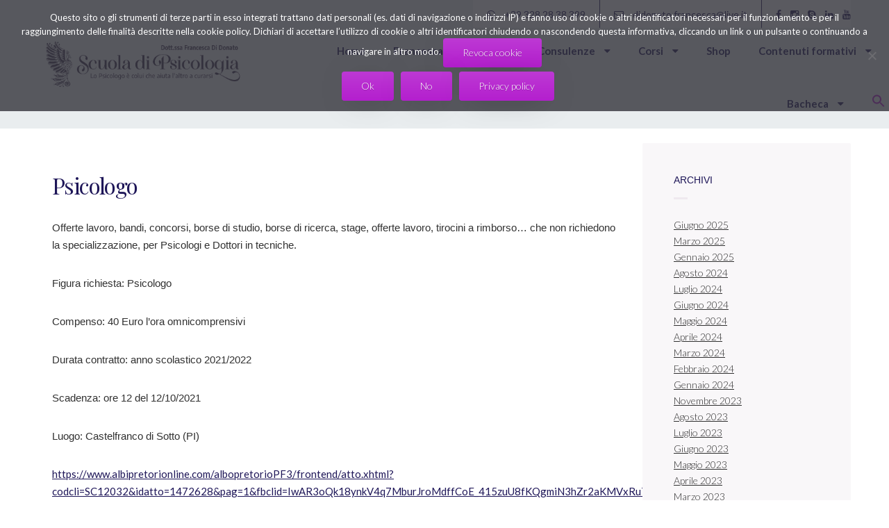

--- FILE ---
content_type: text/html; charset=UTF-8
request_url: https://scuoladipsicologia.com/2021/10/07/5259/
body_size: 20109
content:
<!DOCTYPE html>
<html lang="it-IT">
<head>

    <meta charset="UTF-8" />
    <meta name="viewport" content="width=device-width, initial-scale=1.0" />

    <meta name='robots' content='index, follow, max-image-preview:large, max-snippet:-1, max-video-preview:-1' />
<meta name="dlm-version" content="5.1.6">
	<!-- This site is optimized with the Yoast SEO Premium plugin v22.1 (Yoast SEO v26.8) - https://yoast.com/product/yoast-seo-premium-wordpress/ -->
	<title>Psicologo - Scuola di Psicologia</title>
	<link rel="canonical" href="https://scuoladipsicologia.com/2021/10/07/5259/" />
	<meta property="og:locale" content="it_IT" />
	<meta property="og:type" content="article" />
	<meta property="og:title" content="Psicologo" />
	<meta property="og:description" content="Offerte lavoro, bandi, concorsi, borse di studio, borse di ricerca, stage, offerte lavoro, tirocini a rimborso&#8230; che non richiedono la specializzazione, per Psicologi e Dottori in tecniche. Figura richiesta: Psicologo Compenso: 40 Euro l&#8217;ora omnicomprensivi Durata contratto: anno scolastico 2021/2022 Scadenza: ore 12 del 12/10/2021 Luogo: Castelfranco di Sotto (PI) https://www.albipretorionline.com/albopretorioPF3/frontend/atto.xhtml?codcli=SC12032&amp;idatto=1472628&amp;pag=1&amp;fbclid=IwAR3oQk18ynkV4q7MburJroMdffCoE_415zuU8fKQgmiN3hZr2aKMVxRu7A0 Tutte le offerte di [&hellip;]" />
	<meta property="og:url" content="https://scuoladipsicologia.com/2021/10/07/5259/" />
	<meta property="og:site_name" content="Scuola di Psicologia" />
	<meta property="article:publisher" content="https://www.facebook.com/scuoladipsicologia.francescadidonato/" />
	<meta property="article:author" content="https://www.facebook.com/scuoladipsicologia.francescadidonato" />
	<meta property="article:published_time" content="2021-10-07T08:37:13+00:00" />
	<meta property="article:modified_time" content="2021-10-07T08:37:27+00:00" />
	<meta property="og:image" content="https://scuoladipsicologia.com/wp-content/uploads/2022/05/BANNER-LOGO-1100X630_VIOLA.jpg" />
	<meta property="og:image:width" content="2351" />
	<meta property="og:image:height" content="1372" />
	<meta property="og:image:type" content="image/jpeg" />
	<meta name="author" content="Francesca Di Donato - Psicologa" />
	<meta name="twitter:card" content="summary_large_image" />
	<meta name="twitter:label1" content="Scritto da" />
	<meta name="twitter:data1" content="Francesca Di Donato - Psicologa" />
	<meta name="twitter:label2" content="Tempo di lettura stimato" />
	<meta name="twitter:data2" content="1 minuto" />
	<script type="application/ld+json" class="yoast-schema-graph">{"@context":"https://schema.org","@graph":[{"@type":"Article","@id":"https://scuoladipsicologia.com/2021/10/07/5259/#article","isPartOf":{"@id":"https://scuoladipsicologia.com/2021/10/07/5259/"},"author":{"name":"Francesca Di Donato - Psicologa","@id":"https://scuoladipsicologia.com/#/schema/person/13d8523207ab5b812d9698f124ddd5a6"},"headline":"Psicologo","datePublished":"2021-10-07T08:37:13+00:00","dateModified":"2021-10-07T08:37:27+00:00","mainEntityOfPage":{"@id":"https://scuoladipsicologia.com/2021/10/07/5259/"},"wordCount":126,"publisher":{"@id":"https://scuoladipsicologia.com/#organization"},"keywords":["offerte di lavoro"],"articleSection":["Annunci di lavoro"],"inLanguage":"it-IT"},{"@type":"WebPage","@id":"https://scuoladipsicologia.com/2021/10/07/5259/","url":"https://scuoladipsicologia.com/2021/10/07/5259/","name":"Psicologo - Scuola di Psicologia","isPartOf":{"@id":"https://scuoladipsicologia.com/#website"},"datePublished":"2021-10-07T08:37:13+00:00","dateModified":"2021-10-07T08:37:27+00:00","breadcrumb":{"@id":"https://scuoladipsicologia.com/2021/10/07/5259/#breadcrumb"},"inLanguage":"it-IT","potentialAction":[{"@type":"ReadAction","target":["https://scuoladipsicologia.com/2021/10/07/5259/"]}]},{"@type":"BreadcrumbList","@id":"https://scuoladipsicologia.com/2021/10/07/5259/#breadcrumb","itemListElement":[{"@type":"ListItem","position":1,"name":"Home","item":"https://scuoladipsicologia.com/"},{"@type":"ListItem","position":2,"name":"Psicologo"}]},{"@type":"WebSite","@id":"https://scuoladipsicologia.com/#website","url":"https://scuoladipsicologia.com/","name":"Scuola di Psicologia","description":"Lo Psicologo è colui che aiuta l&#039;altro a curarsi","publisher":{"@id":"https://scuoladipsicologia.com/#organization"},"potentialAction":[{"@type":"SearchAction","target":{"@type":"EntryPoint","urlTemplate":"https://scuoladipsicologia.com/?s={search_term_string}"},"query-input":{"@type":"PropertyValueSpecification","valueRequired":true,"valueName":"search_term_string"}}],"inLanguage":"it-IT"},{"@type":"Organization","@id":"https://scuoladipsicologia.com/#organization","name":"Scuola di Psicologia","url":"https://scuoladipsicologia.com/","logo":{"@type":"ImageObject","inLanguage":"it-IT","@id":"https://scuoladipsicologia.com/#/schema/logo/image/","url":"https://scuoladipsicologia.com/wp-content/uploads/2022/04/BANNER-LOGO-1100X630_VIOLA-scaled.jpg","contentUrl":"https://scuoladipsicologia.com/wp-content/uploads/2022/04/BANNER-LOGO-1100X630_VIOLA-scaled.jpg","width":2560,"height":1494,"caption":"Scuola di Psicologia"},"image":{"@id":"https://scuoladipsicologia.com/#/schema/logo/image/"},"sameAs":["https://www.facebook.com/scuoladipsicologia.francescadidonato/","https://www.instagram.com/francesca_di.donato/"]},{"@type":"Person","@id":"https://scuoladipsicologia.com/#/schema/person/13d8523207ab5b812d9698f124ddd5a6","name":"Francesca Di Donato - Psicologa","image":{"@type":"ImageObject","inLanguage":"it-IT","@id":"https://scuoladipsicologia.com/#/schema/person/image/","url":"https://secure.gravatar.com/avatar/f8d462c4acbb501458922de5fe6bf945e8dd0decb64878ad063c6fa764a2386d?s=96&d=mm&r=g","contentUrl":"https://secure.gravatar.com/avatar/f8d462c4acbb501458922de5fe6bf945e8dd0decb64878ad063c6fa764a2386d?s=96&d=mm&r=g","caption":"Francesca Di Donato - Psicologa"},"sameAs":["https://scuoladipsicologia.com","https://www.facebook.com/scuoladipsicologia.francescadidonato"],"url":"https://scuoladipsicologia.com/author/wp_11666835/"}]}</script>
	<!-- / Yoast SEO Premium plugin. -->


<link rel='dns-prefetch' href='//maps.google.com' />
<link rel='dns-prefetch' href='//fonts.googleapis.com' />
<link rel="alternate" type="application/rss+xml" title="Scuola di Psicologia &raquo; Feed" href="https://scuoladipsicologia.com/feed/" />
<link rel="alternate" type="application/rss+xml" title="Scuola di Psicologia &raquo; Feed dei commenti" href="https://scuoladipsicologia.com/comments/feed/" />
<link rel="alternate" type="application/rss+xml" title="Scuola di Psicologia &raquo; Psicologo Feed dei commenti" href="https://scuoladipsicologia.com/2021/10/07/5259/feed/" />
<link rel="alternate" title="oEmbed (JSON)" type="application/json+oembed" href="https://scuoladipsicologia.com/wp-json/oembed/1.0/embed?url=https%3A%2F%2Fscuoladipsicologia.com%2F2021%2F10%2F07%2F5259%2F" />
<link rel="alternate" title="oEmbed (XML)" type="text/xml+oembed" href="https://scuoladipsicologia.com/wp-json/oembed/1.0/embed?url=https%3A%2F%2Fscuoladipsicologia.com%2F2021%2F10%2F07%2F5259%2F&#038;format=xml" />
<style id='wp-img-auto-sizes-contain-inline-css' type='text/css'>
img:is([sizes=auto i],[sizes^="auto," i]){contain-intrinsic-size:3000px 1500px}
/*# sourceURL=wp-img-auto-sizes-contain-inline-css */
</style>
<link rel='stylesheet' id='vc_openiconic-css' href='https://scuoladipsicologia.com/wp-content/plugins/js_composer/assets/css/lib/vc-open-iconic/vc_openiconic.min.css?ver=8.7.2' type='text/css' media='all' />
<link rel='stylesheet' id='vc_typicons-css' href='https://scuoladipsicologia.com/wp-content/plugins/js_composer/assets/css/lib/typicons/typicons.min.css?ver=8.7.2' type='text/css' media='all' />
<link rel='stylesheet' id='vc_entypo-css' href='https://scuoladipsicologia.com/wp-content/plugins/js_composer/assets/css/lib/vc-entypo/vc_entypo.min.css?ver=8.7.2' type='text/css' media='all' />
<link rel='stylesheet' id='vc_linecons-css' href='https://scuoladipsicologia.com/wp-content/plugins/js_composer/assets/css/lib/vc-linecons/vc_linecons_icons.min.css?ver=8.7.2' type='text/css' media='all' />
<link rel='stylesheet' id='vc_monosocial-css' href='https://scuoladipsicologia.com/wp-content/plugins/js_composer/assets/css/lib/monosocialiconsfont/monosocialiconsfont.min.css?ver=8.7.2' type='text/css' media='screen' />
<style id='wp-emoji-styles-inline-css' type='text/css'>

	img.wp-smiley, img.emoji {
		display: inline !important;
		border: none !important;
		box-shadow: none !important;
		height: 1em !important;
		width: 1em !important;
		margin: 0 0.07em !important;
		vertical-align: -0.1em !important;
		background: none !important;
		padding: 0 !important;
	}
/*# sourceURL=wp-emoji-styles-inline-css */
</style>
<style id='wp-block-library-inline-css' type='text/css'>
:root{--wp-block-synced-color:#7a00df;--wp-block-synced-color--rgb:122,0,223;--wp-bound-block-color:var(--wp-block-synced-color);--wp-editor-canvas-background:#ddd;--wp-admin-theme-color:#007cba;--wp-admin-theme-color--rgb:0,124,186;--wp-admin-theme-color-darker-10:#006ba1;--wp-admin-theme-color-darker-10--rgb:0,107,160.5;--wp-admin-theme-color-darker-20:#005a87;--wp-admin-theme-color-darker-20--rgb:0,90,135;--wp-admin-border-width-focus:2px}@media (min-resolution:192dpi){:root{--wp-admin-border-width-focus:1.5px}}.wp-element-button{cursor:pointer}:root .has-very-light-gray-background-color{background-color:#eee}:root .has-very-dark-gray-background-color{background-color:#313131}:root .has-very-light-gray-color{color:#eee}:root .has-very-dark-gray-color{color:#313131}:root .has-vivid-green-cyan-to-vivid-cyan-blue-gradient-background{background:linear-gradient(135deg,#00d084,#0693e3)}:root .has-purple-crush-gradient-background{background:linear-gradient(135deg,#34e2e4,#4721fb 50%,#ab1dfe)}:root .has-hazy-dawn-gradient-background{background:linear-gradient(135deg,#faaca8,#dad0ec)}:root .has-subdued-olive-gradient-background{background:linear-gradient(135deg,#fafae1,#67a671)}:root .has-atomic-cream-gradient-background{background:linear-gradient(135deg,#fdd79a,#004a59)}:root .has-nightshade-gradient-background{background:linear-gradient(135deg,#330968,#31cdcf)}:root .has-midnight-gradient-background{background:linear-gradient(135deg,#020381,#2874fc)}:root{--wp--preset--font-size--normal:16px;--wp--preset--font-size--huge:42px}.has-regular-font-size{font-size:1em}.has-larger-font-size{font-size:2.625em}.has-normal-font-size{font-size:var(--wp--preset--font-size--normal)}.has-huge-font-size{font-size:var(--wp--preset--font-size--huge)}.has-text-align-center{text-align:center}.has-text-align-left{text-align:left}.has-text-align-right{text-align:right}.has-fit-text{white-space:nowrap!important}#end-resizable-editor-section{display:none}.aligncenter{clear:both}.items-justified-left{justify-content:flex-start}.items-justified-center{justify-content:center}.items-justified-right{justify-content:flex-end}.items-justified-space-between{justify-content:space-between}.screen-reader-text{border:0;clip-path:inset(50%);height:1px;margin:-1px;overflow:hidden;padding:0;position:absolute;width:1px;word-wrap:normal!important}.screen-reader-text:focus{background-color:#ddd;clip-path:none;color:#444;display:block;font-size:1em;height:auto;left:5px;line-height:normal;padding:15px 23px 14px;text-decoration:none;top:5px;width:auto;z-index:100000}html :where(.has-border-color){border-style:solid}html :where([style*=border-top-color]){border-top-style:solid}html :where([style*=border-right-color]){border-right-style:solid}html :where([style*=border-bottom-color]){border-bottom-style:solid}html :where([style*=border-left-color]){border-left-style:solid}html :where([style*=border-width]){border-style:solid}html :where([style*=border-top-width]){border-top-style:solid}html :where([style*=border-right-width]){border-right-style:solid}html :where([style*=border-bottom-width]){border-bottom-style:solid}html :where([style*=border-left-width]){border-left-style:solid}html :where(img[class*=wp-image-]){height:auto;max-width:100%}:where(figure){margin:0 0 1em}html :where(.is-position-sticky){--wp-admin--admin-bar--position-offset:var(--wp-admin--admin-bar--height,0px)}@media screen and (max-width:600px){html :where(.is-position-sticky){--wp-admin--admin-bar--position-offset:0px}}

/*# sourceURL=wp-block-library-inline-css */
</style><style id='global-styles-inline-css' type='text/css'>
:root{--wp--preset--aspect-ratio--square: 1;--wp--preset--aspect-ratio--4-3: 4/3;--wp--preset--aspect-ratio--3-4: 3/4;--wp--preset--aspect-ratio--3-2: 3/2;--wp--preset--aspect-ratio--2-3: 2/3;--wp--preset--aspect-ratio--16-9: 16/9;--wp--preset--aspect-ratio--9-16: 9/16;--wp--preset--color--black: #000000;--wp--preset--color--cyan-bluish-gray: #abb8c3;--wp--preset--color--white: #ffffff;--wp--preset--color--pale-pink: #f78da7;--wp--preset--color--vivid-red: #cf2e2e;--wp--preset--color--luminous-vivid-orange: #ff6900;--wp--preset--color--luminous-vivid-amber: #fcb900;--wp--preset--color--light-green-cyan: #7bdcb5;--wp--preset--color--vivid-green-cyan: #00d084;--wp--preset--color--pale-cyan-blue: #8ed1fc;--wp--preset--color--vivid-cyan-blue: #0693e3;--wp--preset--color--vivid-purple: #9b51e0;--wp--preset--gradient--vivid-cyan-blue-to-vivid-purple: linear-gradient(135deg,rgb(6,147,227) 0%,rgb(155,81,224) 100%);--wp--preset--gradient--light-green-cyan-to-vivid-green-cyan: linear-gradient(135deg,rgb(122,220,180) 0%,rgb(0,208,130) 100%);--wp--preset--gradient--luminous-vivid-amber-to-luminous-vivid-orange: linear-gradient(135deg,rgb(252,185,0) 0%,rgb(255,105,0) 100%);--wp--preset--gradient--luminous-vivid-orange-to-vivid-red: linear-gradient(135deg,rgb(255,105,0) 0%,rgb(207,46,46) 100%);--wp--preset--gradient--very-light-gray-to-cyan-bluish-gray: linear-gradient(135deg,rgb(238,238,238) 0%,rgb(169,184,195) 100%);--wp--preset--gradient--cool-to-warm-spectrum: linear-gradient(135deg,rgb(74,234,220) 0%,rgb(151,120,209) 20%,rgb(207,42,186) 40%,rgb(238,44,130) 60%,rgb(251,105,98) 80%,rgb(254,248,76) 100%);--wp--preset--gradient--blush-light-purple: linear-gradient(135deg,rgb(255,206,236) 0%,rgb(152,150,240) 100%);--wp--preset--gradient--blush-bordeaux: linear-gradient(135deg,rgb(254,205,165) 0%,rgb(254,45,45) 50%,rgb(107,0,62) 100%);--wp--preset--gradient--luminous-dusk: linear-gradient(135deg,rgb(255,203,112) 0%,rgb(199,81,192) 50%,rgb(65,88,208) 100%);--wp--preset--gradient--pale-ocean: linear-gradient(135deg,rgb(255,245,203) 0%,rgb(182,227,212) 50%,rgb(51,167,181) 100%);--wp--preset--gradient--electric-grass: linear-gradient(135deg,rgb(202,248,128) 0%,rgb(113,206,126) 100%);--wp--preset--gradient--midnight: linear-gradient(135deg,rgb(2,3,129) 0%,rgb(40,116,252) 100%);--wp--preset--font-size--small: 13px;--wp--preset--font-size--medium: 20px;--wp--preset--font-size--large: 36px;--wp--preset--font-size--x-large: 42px;--wp--preset--spacing--20: 0.44rem;--wp--preset--spacing--30: 0.67rem;--wp--preset--spacing--40: 1rem;--wp--preset--spacing--50: 1.5rem;--wp--preset--spacing--60: 2.25rem;--wp--preset--spacing--70: 3.38rem;--wp--preset--spacing--80: 5.06rem;--wp--preset--shadow--natural: 6px 6px 9px rgba(0, 0, 0, 0.2);--wp--preset--shadow--deep: 12px 12px 50px rgba(0, 0, 0, 0.4);--wp--preset--shadow--sharp: 6px 6px 0px rgba(0, 0, 0, 0.2);--wp--preset--shadow--outlined: 6px 6px 0px -3px rgb(255, 255, 255), 6px 6px rgb(0, 0, 0);--wp--preset--shadow--crisp: 6px 6px 0px rgb(0, 0, 0);}:where(.is-layout-flex){gap: 0.5em;}:where(.is-layout-grid){gap: 0.5em;}body .is-layout-flex{display: flex;}.is-layout-flex{flex-wrap: wrap;align-items: center;}.is-layout-flex > :is(*, div){margin: 0;}body .is-layout-grid{display: grid;}.is-layout-grid > :is(*, div){margin: 0;}:where(.wp-block-columns.is-layout-flex){gap: 2em;}:where(.wp-block-columns.is-layout-grid){gap: 2em;}:where(.wp-block-post-template.is-layout-flex){gap: 1.25em;}:where(.wp-block-post-template.is-layout-grid){gap: 1.25em;}.has-black-color{color: var(--wp--preset--color--black) !important;}.has-cyan-bluish-gray-color{color: var(--wp--preset--color--cyan-bluish-gray) !important;}.has-white-color{color: var(--wp--preset--color--white) !important;}.has-pale-pink-color{color: var(--wp--preset--color--pale-pink) !important;}.has-vivid-red-color{color: var(--wp--preset--color--vivid-red) !important;}.has-luminous-vivid-orange-color{color: var(--wp--preset--color--luminous-vivid-orange) !important;}.has-luminous-vivid-amber-color{color: var(--wp--preset--color--luminous-vivid-amber) !important;}.has-light-green-cyan-color{color: var(--wp--preset--color--light-green-cyan) !important;}.has-vivid-green-cyan-color{color: var(--wp--preset--color--vivid-green-cyan) !important;}.has-pale-cyan-blue-color{color: var(--wp--preset--color--pale-cyan-blue) !important;}.has-vivid-cyan-blue-color{color: var(--wp--preset--color--vivid-cyan-blue) !important;}.has-vivid-purple-color{color: var(--wp--preset--color--vivid-purple) !important;}.has-black-background-color{background-color: var(--wp--preset--color--black) !important;}.has-cyan-bluish-gray-background-color{background-color: var(--wp--preset--color--cyan-bluish-gray) !important;}.has-white-background-color{background-color: var(--wp--preset--color--white) !important;}.has-pale-pink-background-color{background-color: var(--wp--preset--color--pale-pink) !important;}.has-vivid-red-background-color{background-color: var(--wp--preset--color--vivid-red) !important;}.has-luminous-vivid-orange-background-color{background-color: var(--wp--preset--color--luminous-vivid-orange) !important;}.has-luminous-vivid-amber-background-color{background-color: var(--wp--preset--color--luminous-vivid-amber) !important;}.has-light-green-cyan-background-color{background-color: var(--wp--preset--color--light-green-cyan) !important;}.has-vivid-green-cyan-background-color{background-color: var(--wp--preset--color--vivid-green-cyan) !important;}.has-pale-cyan-blue-background-color{background-color: var(--wp--preset--color--pale-cyan-blue) !important;}.has-vivid-cyan-blue-background-color{background-color: var(--wp--preset--color--vivid-cyan-blue) !important;}.has-vivid-purple-background-color{background-color: var(--wp--preset--color--vivid-purple) !important;}.has-black-border-color{border-color: var(--wp--preset--color--black) !important;}.has-cyan-bluish-gray-border-color{border-color: var(--wp--preset--color--cyan-bluish-gray) !important;}.has-white-border-color{border-color: var(--wp--preset--color--white) !important;}.has-pale-pink-border-color{border-color: var(--wp--preset--color--pale-pink) !important;}.has-vivid-red-border-color{border-color: var(--wp--preset--color--vivid-red) !important;}.has-luminous-vivid-orange-border-color{border-color: var(--wp--preset--color--luminous-vivid-orange) !important;}.has-luminous-vivid-amber-border-color{border-color: var(--wp--preset--color--luminous-vivid-amber) !important;}.has-light-green-cyan-border-color{border-color: var(--wp--preset--color--light-green-cyan) !important;}.has-vivid-green-cyan-border-color{border-color: var(--wp--preset--color--vivid-green-cyan) !important;}.has-pale-cyan-blue-border-color{border-color: var(--wp--preset--color--pale-cyan-blue) !important;}.has-vivid-cyan-blue-border-color{border-color: var(--wp--preset--color--vivid-cyan-blue) !important;}.has-vivid-purple-border-color{border-color: var(--wp--preset--color--vivid-purple) !important;}.has-vivid-cyan-blue-to-vivid-purple-gradient-background{background: var(--wp--preset--gradient--vivid-cyan-blue-to-vivid-purple) !important;}.has-light-green-cyan-to-vivid-green-cyan-gradient-background{background: var(--wp--preset--gradient--light-green-cyan-to-vivid-green-cyan) !important;}.has-luminous-vivid-amber-to-luminous-vivid-orange-gradient-background{background: var(--wp--preset--gradient--luminous-vivid-amber-to-luminous-vivid-orange) !important;}.has-luminous-vivid-orange-to-vivid-red-gradient-background{background: var(--wp--preset--gradient--luminous-vivid-orange-to-vivid-red) !important;}.has-very-light-gray-to-cyan-bluish-gray-gradient-background{background: var(--wp--preset--gradient--very-light-gray-to-cyan-bluish-gray) !important;}.has-cool-to-warm-spectrum-gradient-background{background: var(--wp--preset--gradient--cool-to-warm-spectrum) !important;}.has-blush-light-purple-gradient-background{background: var(--wp--preset--gradient--blush-light-purple) !important;}.has-blush-bordeaux-gradient-background{background: var(--wp--preset--gradient--blush-bordeaux) !important;}.has-luminous-dusk-gradient-background{background: var(--wp--preset--gradient--luminous-dusk) !important;}.has-pale-ocean-gradient-background{background: var(--wp--preset--gradient--pale-ocean) !important;}.has-electric-grass-gradient-background{background: var(--wp--preset--gradient--electric-grass) !important;}.has-midnight-gradient-background{background: var(--wp--preset--gradient--midnight) !important;}.has-small-font-size{font-size: var(--wp--preset--font-size--small) !important;}.has-medium-font-size{font-size: var(--wp--preset--font-size--medium) !important;}.has-large-font-size{font-size: var(--wp--preset--font-size--large) !important;}.has-x-large-font-size{font-size: var(--wp--preset--font-size--x-large) !important;}
/*# sourceURL=global-styles-inline-css */
</style>

<style id='classic-theme-styles-inline-css' type='text/css'>
/*! This file is auto-generated */
.wp-block-button__link{color:#fff;background-color:#32373c;border-radius:9999px;box-shadow:none;text-decoration:none;padding:calc(.667em + 2px) calc(1.333em + 2px);font-size:1.125em}.wp-block-file__button{background:#32373c;color:#fff;text-decoration:none}
/*# sourceURL=/wp-includes/css/classic-themes.min.css */
</style>
<link rel='stylesheet' id='contact-form-7-css' href='https://scuoladipsicologia.com/wp-content/plugins/contact-form-7/includes/css/styles.css?ver=6.1.4' type='text/css' media='all' />
<link rel='stylesheet' id='cookie-notice-front-css' href='https://scuoladipsicologia.com/wp-content/plugins/cookie-notice/css/front.min.css?ver=2.5.10' type='text/css' media='all' />
<link rel='stylesheet' id='ppc-style-css' href='https://scuoladipsicologia.com/wp-content/plugins/password-protected-categories/assets/css/ppc.css?ver=2.1.26' type='text/css' media='all' />
<link rel='stylesheet' id='wpbm-owl-style-css' href='https://scuoladipsicologia.com/wp-content/plugins/wp-blog-manager/css/owl.carousel.css?ver=2.0.3' type='text/css' media='all' />
<link rel='stylesheet' id='wpbm-bxslider-style-css' href='https://scuoladipsicologia.com/wp-content/plugins/wp-blog-manager/css/jquery.bxslider.css?ver=2.0.3' type='text/css' media='all' />
<link rel='stylesheet' id='wpbm-fontawesome-latest-css' href='https://scuoladipsicologia.com/wp-content/plugins/wp-blog-manager/css/fontawesome-all.css?ver=2.0.3' type='text/css' media='all' />
<link rel='stylesheet' id='wpbm-font-css' href='//fonts.googleapis.com/css?family=Bitter%7CHind%7CPlayfair+Display%3A400%2C400i%2C700%2C700i%2C900%2C900i%7COpen+Sans%3A400%2C500%2C600%2C700%2C900%7CLato%3A300%2C400%2C700%2C900%7CMontserrat%7CDroid+Sans%7CRoboto%7CLora%3A400%2C400i%2C700%2C700i%7CRoboto+Slab%7CRubik%7CMerriweather%3A300%2C400%2C700%2C900%7CPoppins%7CRopa+Sans%7CPlayfair+Display%7CRubik%7CSource+Sans+Pro%7CRoboto+Condensed%7CRoboto+Slab%3A300%2C400%2C700%7CAmatic+SC%3A400%2C700%7CQuicksand%7COswald%7CQuicksand%3A400%2C500%2C700&#038;ver=6.9' type='text/css' media='all' />
<link rel='stylesheet' id='wpbm-frontend-style-css' href='https://scuoladipsicologia.com/wp-content/plugins/wp-blog-manager/css/wpbm-frontend.css?ver=2.0.3' type='text/css' media='all' />
<link rel='stylesheet' id='wpbm-responsive-style-css' href='https://scuoladipsicologia.com/wp-content/plugins/wp-blog-manager/css/wpbm-responsive.css?ver=2.0.3' type='text/css' media='all' />
<link rel='stylesheet' id='ivory-search-styles-css' href='https://scuoladipsicologia.com/wp-content/plugins/add-search-to-menu/public/css/ivory-search.min.css?ver=5.5.12' type='text/css' media='all' />
<link rel='stylesheet' id='martanian-psychological-practice-fonts-css' href='//fonts.googleapis.com/css?family=Playfair%2BDisplay%7CLato%3A300%2C300italic%2C400%2C400italic%2C700%2C700italic%2C900%2C900italic%26subset%3Dlatin%2Clatin-ext%2Ccyrillic&#038;ver=6.9' type='text/css' media='all' />
<link rel='stylesheet' id='font-awesome-css' href='https://scuoladipsicologia.com/wp-content/themes/martanian-psychological-practice/_assets/_libs/font-awesome/css/font-awesome.css?ver=6.9' type='text/css' media='all' />
<link rel='stylesheet' id='animate-css-css' href='https://scuoladipsicologia.com/wp-content/themes/martanian-psychological-practice/_assets/_libs/animate.min.css?ver=6.9' type='text/css' media='all' />
<link rel='stylesheet' id='martanian-psychological-practice-stylesheet-css' href='https://scuoladipsicologia.com/wp-content/themes/martanian-psychological-practice/style.css?ver=6.9' type='text/css' media='all' />
<style id='martanian-psychological-practice-stylesheet-inline-css' type='text/css'>
h1, h1 a, h2, h2 a, h2.tab-content-heading, h3, h4, h4 a, .vc_row.martanian-psychological-practice-tabs-single-tab h5, article h5, h6, a, blockquote cite, .vc_row.martanian-psychological-practice-tabs-single-tab dl:not(.gallery-item) dt, .comments .comments-list .comment dl:not(.gallery-item) dt, article dl:not(.gallery-item) dt, ul.social-media li i, .timeline .timeline-left .timeline-element .what, .contact-vcard h2, .comments .comments-list .comment h5, section.tabs div.tabs-selectors ul.tabs-selectors li:hover { color:#1E1658; } h5, p, li, form input[type="text"], form input[type="email"], form input[type="password"], form input[type="url"], form input[type="tel"], form input[type="number"], form input[type="date"], form textarea, form .select select, .select.select-individual select, form .select:hover:after, .select.select-individual:hover:after, .pricelist .pricelist-name, .pricelist .pricelist-price, .contact-vcard h2 a, .contact-vcard h3, .comments .comments-list .comment .comment-author-name, .comments .comments-list .comment .comment-author-name a, section.blog .sidebar .widget a:not(.button), section.blog .sidebar .widget label, section.blog .sidebar .widget #calendar_wrap { color:#313131; } a.more, form h5, form .checkbox-box .checkbox i.fa-check, ul.social-media li:hover i, .comments .comments-list .comment .comment-author-name .reply:hover i, section.tabs div.tabs-selectors ul.tabs-selectors li.active, section.heading-with-icon .heading-icon { color:#B41FCE; } blockquote:before, .references:before { color:#F3EFF3; } h4.post-data, h4.post-data a { color:#1F42CE; } h4.post-data .divider { color:rgba( 31, 66, 206, 0.15 ); } .gallery .gallery-element .gallery-element-overlay .gallery-element-overlay-icon i { color:#fff; } section.tabs div.tabs-selectors ul.tabs-selectors li { color:#D3D1E8; } .document .background-icon, .author-box .author-box-content .background-icon, section.call-to-action-box .background-icon, section.blog .sidebar .widget-call-to-action .background-icon, section.blog .sidebar .widget-references .background-icon { color:rgba( 57, 10, 66, 0.02 ); } h4:after { background:#EFE9EF; } .vc_row.martanian-psychological-practice-tabs-single-tab .service-details, article .service-details, .references, .document, .author-box, .comments .comments-pagination a.page-numbers, section.blog .blog-posts article:not(.blog-post-full) .content-container:after, section.blog .single-news-page-switcher a .single-news-page, section.blog .sidebar .widget, section.with-background { background:#F9F7F9; } .comments .comments-pagination a.page-numbers:hover, section.blog .single-news-page-switcher a:hover .single-news-page { background:#F1EFF1; } form .radio-box .radio .radio-checked, .comments .comments-list .comment.bypostauthor .comment-author-name .author, #loader .loader-spinner, section.tabs div.tabs-selectors ul.tabs-selectors li.active:after { background:#B41FCE; } section.blog .sidebar .widget .tagcloud a { background:#F3F0F3; } section.blog .sidebar .widget .tagcloud a:hover { background:#1E1658; } .references .reference.reference-another:before { background:#F3EFF3; } .gallery .gallery-element .gallery-element-overlay { background:rgba( 30, 22, 88, 0.5 ); } blockquote { border:1px solid #F9F7F9; } .vc_row.martanian-psychological-practice-tabs-single-tab h2:not(.tab-content-heading), article h2:not(.tab-content-heading), .comments h2, section.heading-and-divider.heading-and-divider-border, section.tabs div.tabs-selectors { border-bottom:1px solid #F9F7F9; } .timeline .timeline-left .timeline-element .circle.circle-active, .timeline .timeline-left .timeline-element:hover .circle { border-color:#B41FCE; } .comments .comments-list .comment .sub-comments li.comment .comment-wrapper { border-left:3px solid #F9F7F9; } .gallery .gallery-element .gallery-element-overlay .gallery-element-overlay-icon { border:1px solid #fff; } @media screen and (max-width:767px) { section.tabs div.tabs-selectors { border-bottom:none; } section.tabs div.tabs-selectors ul.tabs-selectors { border-bottom:1px solid #F9F7F9; } } .button, form input[type="submit"], form#commentform input[type="submit"] { color:#fff; background-color:#B41FCE; background-image:-webkit-gradient( linear, left top, left bottom, color-stop( 0, #BD39D4 ), color-stop( 1, #B41FCE ) ); background-image:-o-linear-gradient( bottom, #BD39D4 0%, #B41FCE 100% ); background-image:-moz-linear-gradient( bottom, #BD39D4 0%, #B41FCE 100% ); background-image:-webkit-linear-gradient( bottom, #BD39D4 0%, #B41FCE 100% ); background-image:-ms-linear-gradient( bottom, #BD39D4 0%, #B41FCE 100% ); background-image:linear-gradient( to bottom, #BD39D4 0%, #B41FCE 100% ); } .button:not(.button-white) i { color:rgba( 255, 255, 255, 0.35 ); } .button.button-white { background:#fff; color:#B41FCE; } header.header-bar .top .after-line, header.header-bar .top .element, header.header-bar .top .element.element-languages span.container { background:#f9f7f9; } header.header-bar .top .element.element-languages:hover .container, header.header-bar .top .element.element-languages ul.available-languages { background:#1E1658; } header.header-bar .top .element.element-languages:hover .container, header.header-bar .top .element.element-languages:hover i, header.header-bar .top .element.element-languages ul.available-languages li a, header.header-bar .top .element { color:#d3d1e8; } header.header-bar .top .element.element-languages ul.available-languages li:hover a { color:#1e1658; } header.header-bar .top .element { border-right:1px solid #1e1658; } header.header-bar .top .element i { color:#1e1658; } header.header-bar .top .element a { color:#1e1658; } header.header-bar .top .element a:hover { color:#1e1658; } header.header-bar .top .element a:hover i { color:#1E1658; } header.header-bar .top .element.element-languages ul.available-languages li { border-top:1px solid #2E285F; } @media (min-width:768px) and (max-width:991px) { header.header-bar .top { background:#f9f7f9; } } header.header-bar nav.top-menu ul:not(.children) li a, header.header-bar .responsive-menu-button i { color:#1E1658; } header.header-bar nav.top-menu ul:not(.children) li a:hover, header.header-bar nav.top-menu ul:not(.children) li.with-submenu:hover > a, header.header-bar nav.top-menu ul:not(.children) > li.current-menu-item > a, header.header-bar nav.top-menu ul:not(.children) > li.current-menu-ancestor > a, header.header-bar nav.top-menu ul:not(.children) > li.current-menu-parent > a { color:#B41FCE; } header.header-bar nav.top-menu ul:not(.children) > li.current-menu-item:after, header.header-bar nav.top-menu ul:not(.children) > li.current-menu-ancestor:after, header.header-bar nav.top-menu ul:not(.children) > li.current-menu-parent:after { background:#B41FCE; } header.header-bar nav.top-menu ul:not(.children) li ul.children { background:#1E1658; } header.header-bar nav.top-menu ul:not(.children) li ul.children li { border-top:1px solid #2E285F; } header.header-bar nav.top-menu ul:not(.children) li ul.children li a { color:#D3D1E8; } header.header-bar nav.top-menu ul:not(.children) li ul.children li.current-menu-item > a, header.header-bar nav.top-menu ul:not(.children) li ul.children li a:hover, header.header-bar nav.top-menu ul:not(.children) li ul.children li.with-submenu:hover > a { color:#ffffff; } .responsive-menu-content { background:#1E1658; } .responsive-menu-content ul:not(.children) li, .responsive-menu-content .element { border-bottom:1px solid #2E285F; } .responsive-menu-content ul:not(.children) li ul.children li:first-child { border-top:1px solid #2E285F; } .responsive-menu-content ul:not(.children) li a, .responsive-menu-content .element, .responsive-menu-content .element a { color:#D3D1E8; } .responsive-menu-content ul:not(.children) li a:hover, .responsive-menu-content ul:not(.children) li.current-menu-item > a, .responsive-menu-content .element a:hover { color:#fff; } @media screen and (max-width:767px) { .responsive-menu-content ul:not(.children) li:last-child { border-bottom:1px solid #2E285F; } } section.heading-slider .heading-slider-slide:before { background:rgba( 30, 22, 88, 0.5 ); } section.heading-slider h1, section.heading-slider h2.heading-slider-title { color:#ffffff; } section.heading-slider p { color:rgba( 255, 255, 255, 0.6 ); } section.heading-slider p a { color:#fff; } section.heading-slider .heading-slider-navigation { background:rgba( 30, 22, 88, 0.25 ); } section.heading-slider .heading-slider-navigation:hover { background:rgba( 30, 22, 88, 0.5 ); } section.heading-slider .heading-slider-navigation i { color:rgba( 255, 255, 255, 0.5 ); } section.call-to-action:before { background:rgba( 30, 22, 88, 0.5 ); } section.call-to-action h2 { color:#fff; } section.call-to-action p { color:rgba( 255, 255, 255, 0.6 ); } section.call-to-action p a { color:#fff; } section.image-header:before { background:rgba( 30, 22, 88, 0.5 ); } section.image-header h3 { color:#ffffff; } #schedule-popup .schedule-popup-background, #image-popup .image-popup-background, #video-popup .video-popup-background { background:rgba( 10, 6, 37, 0.8 ); } #schedule-popup .schedule-popup-content .close-icon, #video-popup .video-popup-content .video-popup-content-close span:hover { color:#fff; } #schedule-popup .schedule-popup-content .close-icon:hover { color:#B41FCE; } #schedule-popup .schedule-popup-content .content .content-icon { color:#B41FCE; } footer { background:#110B40; } footer h2, footer h2 a, footer h3, footer h3 a.rsswidget { color:#fff; } footer ul li, footer p, footer label, footer #calendar_wrap, footer ul.social-media li i { color:#68629C; } footer a { color:#8D89AD; } footer a:hover { color:#fff; }
/*# sourceURL=martanian-psychological-practice-stylesheet-inline-css */
</style>
<link rel='stylesheet' id='martanian-psychological-practice-vc-stylesheet-css' href='https://scuoladipsicologia.com/wp-content/themes/martanian-psychological-practice/_assets/_css/vc.css?ver=6.9' type='text/css' media='all' />
<link rel='stylesheet' id='csshero-main-stylesheet-css' href='https://scuoladipsicologia.com/wp-content/uploads/2022/10/csshero-static-style-martanian-psychological-practice.css?ver=55' type='text/css' media='all' />
<script type="text/javascript" id="cookie-notice-front-js-before">
/* <![CDATA[ */
var cnArgs = {"ajaxUrl":"https:\/\/scuoladipsicologia.com\/wp-admin\/admin-ajax.php","nonce":"449ab386ec","hideEffect":"fade","position":"top","onScroll":true,"onScrollOffset":100,"onClick":true,"cookieName":"cookie_notice_accepted","cookieTime":2592000,"cookieTimeRejected":2592000,"globalCookie":false,"redirection":false,"cache":false,"revokeCookies":true,"revokeCookiesOpt":"manual"};

//# sourceURL=cookie-notice-front-js-before
/* ]]> */
</script>
<script type="text/javascript" src="https://scuoladipsicologia.com/wp-content/plugins/cookie-notice/js/front.min.js?ver=2.5.10" id="cookie-notice-front-js"></script>
<script type="text/javascript" src="https://scuoladipsicologia.com/wp-includes/js/jquery/jquery.min.js?ver=3.7.1" id="jquery-core-js"></script>
<script type="text/javascript" src="https://scuoladipsicologia.com/wp-includes/js/jquery/jquery-migrate.min.js?ver=3.4.1" id="jquery-migrate-js"></script>
<script type="text/javascript" src="https://scuoladipsicologia.com/wp-content/plugins/wp-blog-manager/js/owl.carousel.js?ver=2.0.3" id="wpbm-owl-script-js"></script>
<script type="text/javascript" src="https://scuoladipsicologia.com/wp-content/plugins/wp-blog-manager/js/owl.carousel.1.js?ver=2.0.3" id="wpbm-owl-script-1-js"></script>
<script type="text/javascript" src="https://scuoladipsicologia.com/wp-content/plugins/wp-blog-manager/js/isotope.min.js?ver=2.0.3" id="wpbm-isotope-script-js"></script>
<script type="text/javascript" src="https://scuoladipsicologia.com/wp-content/plugins/wp-blog-manager/js/jquery.bxslider.min.js?ver=2.0.3" id="wpbm-bxslider-script-js"></script>
<script type="text/javascript" src="https://scuoladipsicologia.com/wp-content/plugins/wp-blog-manager/js/imagesloaded.min.js?ver=2.0.3" id="wpbm-imageloaded-script-js"></script>
<script type="text/javascript" id="wpbm-frontend-script-js-extra">
/* <![CDATA[ */
var wpbm_frontend_js_params = {"ajax_url":"https://scuoladipsicologia.com/wp-admin/admin-ajax.php","ajax_nonce":"a4a6019116"};
//# sourceURL=wpbm-frontend-script-js-extra
/* ]]> */
</script>
<script type="text/javascript" src="https://scuoladipsicologia.com/wp-content/plugins/wp-blog-manager/js/wpbm-frontend.js?ver=2.0.3" id="wpbm-frontend-script-js"></script>
<script></script><link rel="https://api.w.org/" href="https://scuoladipsicologia.com/wp-json/" /><link rel="alternate" title="JSON" type="application/json" href="https://scuoladipsicologia.com/wp-json/wp/v2/posts/5259" /><link rel="EditURI" type="application/rsd+xml" title="RSD" href="https://scuoladipsicologia.com/xmlrpc.php?rsd" />
<link rel='shortlink' href='https://scuoladipsicologia.com/?p=5259' />
	<link rel="preconnect" href="https://fonts.googleapis.com">
	<link rel="preconnect" href="https://fonts.gstatic.com">
	<meta name="ti-site-data" content="eyJyIjoiMTowITc6MCEzMDowIiwibyI6Imh0dHBzOlwvXC9zY3VvbGFkaXBzaWNvbG9naWEuY29tXC93cC1hZG1pblwvYWRtaW4tYWpheC5waHA/YWN0aW9uPXRpX29ubGluZV91c2Vyc19mYWNlYm9vayZhbXA7cD0lMkYyMDIxJTJGMTAlMkYwNyUyRjUyNTklMkYmYW1wO193cG5vbmNlPWEwYjNkZDdmMmUifQ==" /><!-- Questo codice è aggiunto da Analytify (8.0.1) https://analytify.io/ !-->
			<script>
				(function(i,s,o,g,r,a,m){i['GoogleAnalyticsObject']=r;i[r]=i[r]||function(){
					(i[r].q=i[r].q||[]).push(arguments)},i[r].l=1*new Date();a=s.createElement(o),
					m=s.getElementsByTagName(o)[0];a.async=1;a.src=g;m.parentNode.insertBefore(a,m)
				})

				(window,document,'script','//www.google-analytics.com/analytics.js','ga');
				
					ga('create', 'G-V75YP454S6', 'auto');ga('set', 'forceSSL', true);ga('require', 'displayfeatures');ga('send', 'pageview');
			</script>

			<!-- Questo codice è aggiunto da Analytify (8.0.1) !--><!-- Analytics by WP Statistics - https://wp-statistics.com -->
<meta name="generator" content="Powered by WPBakery Page Builder - drag and drop page builder for WordPress."/>
<meta name="generator" content="Powered by Slider Revolution 6.6.20 - responsive, Mobile-Friendly Slider Plugin for WordPress with comfortable drag and drop interface." />
<link rel="icon" href="https://scuoladipsicologia.com/wp-content/uploads/2025/07/cropped-LOGO-SP-TONDO_SF-VIOLA-scaled-removebg-preview-32x32.png" sizes="32x32" />
<link rel="icon" href="https://scuoladipsicologia.com/wp-content/uploads/2025/07/cropped-LOGO-SP-TONDO_SF-VIOLA-scaled-removebg-preview-192x192.png" sizes="192x192" />
<link rel="apple-touch-icon" href="https://scuoladipsicologia.com/wp-content/uploads/2025/07/cropped-LOGO-SP-TONDO_SF-VIOLA-scaled-removebg-preview-180x180.png" />
<meta name="msapplication-TileImage" content="https://scuoladipsicologia.com/wp-content/uploads/2025/07/cropped-LOGO-SP-TONDO_SF-VIOLA-scaled-removebg-preview-270x270.png" />
<script>function setREVStartSize(e){
			//window.requestAnimationFrame(function() {
				window.RSIW = window.RSIW===undefined ? window.innerWidth : window.RSIW;
				window.RSIH = window.RSIH===undefined ? window.innerHeight : window.RSIH;
				try {
					var pw = document.getElementById(e.c).parentNode.offsetWidth,
						newh;
					pw = pw===0 || isNaN(pw) || (e.l=="fullwidth" || e.layout=="fullwidth") ? window.RSIW : pw;
					e.tabw = e.tabw===undefined ? 0 : parseInt(e.tabw);
					e.thumbw = e.thumbw===undefined ? 0 : parseInt(e.thumbw);
					e.tabh = e.tabh===undefined ? 0 : parseInt(e.tabh);
					e.thumbh = e.thumbh===undefined ? 0 : parseInt(e.thumbh);
					e.tabhide = e.tabhide===undefined ? 0 : parseInt(e.tabhide);
					e.thumbhide = e.thumbhide===undefined ? 0 : parseInt(e.thumbhide);
					e.mh = e.mh===undefined || e.mh=="" || e.mh==="auto" ? 0 : parseInt(e.mh,0);
					if(e.layout==="fullscreen" || e.l==="fullscreen")
						newh = Math.max(e.mh,window.RSIH);
					else{
						e.gw = Array.isArray(e.gw) ? e.gw : [e.gw];
						for (var i in e.rl) if (e.gw[i]===undefined || e.gw[i]===0) e.gw[i] = e.gw[i-1];
						e.gh = e.el===undefined || e.el==="" || (Array.isArray(e.el) && e.el.length==0)? e.gh : e.el;
						e.gh = Array.isArray(e.gh) ? e.gh : [e.gh];
						for (var i in e.rl) if (e.gh[i]===undefined || e.gh[i]===0) e.gh[i] = e.gh[i-1];
											
						var nl = new Array(e.rl.length),
							ix = 0,
							sl;
						e.tabw = e.tabhide>=pw ? 0 : e.tabw;
						e.thumbw = e.thumbhide>=pw ? 0 : e.thumbw;
						e.tabh = e.tabhide>=pw ? 0 : e.tabh;
						e.thumbh = e.thumbhide>=pw ? 0 : e.thumbh;
						for (var i in e.rl) nl[i] = e.rl[i]<window.RSIW ? 0 : e.rl[i];
						sl = nl[0];
						for (var i in nl) if (sl>nl[i] && nl[i]>0) { sl = nl[i]; ix=i;}
						var m = pw>(e.gw[ix]+e.tabw+e.thumbw) ? 1 : (pw-(e.tabw+e.thumbw)) / (e.gw[ix]);
						newh =  (e.gh[ix] * m) + (e.tabh + e.thumbh);
					}
					var el = document.getElementById(e.c);
					if (el!==null && el) el.style.height = newh+"px";
					el = document.getElementById(e.c+"_wrapper");
					if (el!==null && el) {
						el.style.height = newh+"px";
						el.style.display = "block";
					}
				} catch(e){
					console.log("Failure at Presize of Slider:" + e)
				}
			//});
		  };</script>
		<style type="text/css" id="wp-custom-css">
			@media (min-width: 769px) {
    ul.children {
        overflow: visible !important;
        clip-path: unset !important;
        -webkit-clip-path: unset !important;
        z-index: 101 !important;
        position: absolute !important;
        left: 0 !important;
        top: calc(100% - 5px) !important;
        width: max-content !important;
        min-width: 250px !important;
        white-space: normal !important;
        margin-top: 0 !important;
        margin-left: 0 !important;
    }

    .main-navigation > div > ul > li {
        overflow: visible !important;
        clip-path: unset !important;
    }

    nav.top-menu {
        overflow: visible !important;
        clip-path: unset !important;
        -webkit-clip-path: unset !important;
    }
}
		</style>
			<style id="egf-frontend-styles" type="text/css">
		p {font-family: 'Palatino Linotype', sans-serif;font-style: normal;font-weight: 400;} h1 {font-family: 'Palatino Linotype', sans-serif;font-style: normal;font-weight: 400;} h2 {font-family: 'Palatino Linotype', sans-serif;font-style: normal;font-weight: 400;} h3 {font-family: 'Palatino Linotype', sans-serif;font-style: normal;font-weight: 400;} h4 {font-family: 'Palatino Linotype', sans-serif;font-style: normal;font-weight: 400;} h5 {font-family: 'Palatino Linotype', sans-serif;font-style: normal;font-weight: 400;} h6 {font-family: 'Palatino Linotype', sans-serif;font-style: normal;font-weight: 400;} 	</style>
	<noscript><style> .wpb_animate_when_almost_visible { opacity: 1; }</style></noscript><style type="text/css" media="screen">.is-menu path.search-icon-path { fill: #b41fce;}body .popup-search-close:after, body .search-close:after { border-color: #b41fce;}body .popup-search-close:before, body .search-close:before { border-color: #b41fce;}</style>			<style type="text/css">
					.is-form-id-2102 .is-search-submit:focus,
			.is-form-id-2102 .is-search-submit:hover,
			.is-form-id-2102 .is-search-submit,
            .is-form-id-2102 .is-search-icon {
			color: #ffffff !important;            background-color: #b41fce !important;            			}
                        	.is-form-id-2102 .is-search-submit path {
					fill: #ffffff !important;            	}
            			</style>
		<form data-min-no-for-search=1 data-result-box-max-height=400 data-form-id=2102 class="is-search-form is-form-style is-form-style-3 is-form-id-2102 is-ajax-search" action="https://scuoladipsicologia.com/" method="get" role="search" ><label for="is-search-input-2102"><span class="is-screen-reader-text">Search for:</span><input  type="search" id="is-search-input-2102" name="s" value="" class="is-search-input" placeholder="Cerca un articolo" autocomplete=off /><span class="is-loader-image" style="display: none;background-image:url(https://scuoladipsicologia.com/wp-content/plugins/add-search-to-menu/public/images/spinner.gif);" ></span></label><button type="submit" class="is-search-submit"><span class="is-screen-reader-text">Search Button</span><span class="is-search-icon"><svg focusable="false" aria-label="Search" xmlns="http://www.w3.org/2000/svg" viewBox="0 0 24 24" width="24px"><path d="M15.5 14h-.79l-.28-.27C15.41 12.59 16 11.11 16 9.5 16 5.91 13.09 3 9.5 3S3 5.91 3 9.5 5.91 16 9.5 16c1.61 0 3.09-.59 4.23-1.57l.27.28v.79l5 4.99L20.49 19l-4.99-5zm-6 0C7.01 14 5 11.99 5 9.5S7.01 5 9.5 5 14 7.01 14 9.5 11.99 14 9.5 14z"></path></svg></span></button><input type="hidden" name="id" value="2102" /></form><style id="yellow-pencil">
/*
	The following CSS codes are created by the YellowPencil plugin.
	https://yellowpencil.waspthemes.com/
*/
@media (max-width:640px){.hentry .images div{-webkit-transform:translatex(0px) translatey(0px);-ms-transform:translatex(0px) translatey(0px);transform:translatex(0px) translatey(0px);width:100%;height:100%;}.wrapper .blog .center .blog-posts .hentry .images{width:62% !important;}}
</style>
<link rel='stylesheet' id='ivory-ajax-search-styles-css' href='https://scuoladipsicologia.com/wp-content/plugins/add-search-to-menu/public/css/ivory-ajax-search.min.css?ver=5.5.12' type='text/css' media='all' />
<link rel='stylesheet' id='rs-plugin-settings-css' href='https://scuoladipsicologia.com/wp-content/plugins/revslider/public/assets/css/rs6.css?ver=6.6.20' type='text/css' media='all' />
<style id='rs-plugin-settings-inline-css' type='text/css'>
#rs-demo-id {}
/*# sourceURL=rs-plugin-settings-inline-css */
</style>
</head>
<body class="wp-singular post-template-default single single-post postid-5259 single-format-standard wp-theme-martanian-psychological-practice cookies-not-set non-logged-in martanian-psychological-practice wpb-js-composer js-comp-ver-8.7.2 vc_responsive">

    <div id="loader">

        <div class="loader-spinner">
        </div>

    </div>

            <div id="schedule-popup">

            <div class="schedule-popup-background">
            </div>

            <div class="schedule-popup-content">

                <i class="fa fa-times close-icon"></i>
                <div class="schedule-popup-content-wrapper">

                    <i class="fa fa-umbrella background-icon"></i>
                    <div class="form-container">

                        
                    </div>

                    <div class="content">

                                                        <i class="fa fa-paper-plane-o content-icon"></i>
                                <h2>Fissa un appuntamento</h2>
<p><span style="color: #000000;font-size: 8pt;font-family: 'Century Gothic', sans-serif">L'Aquila </span><span style="color: #000000;font-size: small;font-family: Garamond, Georgia, serif"><span style="font-family: 'Comic Sans MS', fantasy, cursive;font-size: 8pt"><span style="font-family: 'Century Gothic', sans-serif;font-size: 8pt">colloqui </span><span style="font-family: 'Century Gothic', sans-serif;font-size: 8pt">in presenza e<span class="Apple-converted-space"> </span></span><span style="font-family: 'Century Gothic', sans-serif;font-size: 8pt">on line tramite Skype. Possibilità di colloqui a seduta singola.</span></span></span></p>
<p><strong>Chiamami:</strong><br />
<a href="tel:+393282838399">+39 328 28 38 399</a></p>
<p><strong>Scrivimi una email:</strong><br />
<a href="mailto:didonato.francesca@live.it">didonato.francesca@live.it</a></p>

                    </div>

                </div>

            </div>

        </div>
        
    <header class="header-bar">

        <div class="top">

            <div class="center">

                <div class="top-elements-wrapper">

                                    <div class="element element-with-link" data-element-type="phone-number">

                                                <a href="https://wa.me/393282838399" target="_blank">
                                                        <i class="fa fa-whatsapp"></i>
                            +39 328 28 38 399                            </a>
                            
                </div>
                                <div class="element element-with-link" data-element-type="email-address">

                                                <a href="mailto:didonato.francesca@live.it" target="_blank">
                                                        <i class="fa fa-envelope-o"></i>
                            didonato.francesca@live.it                            </a>
                            
                </div>
                <div class="element element-social-icons"><a href="https://www.facebook.com/scuoladipsicologia.francescadidonato/" target="_blank"><i class="fa fa-facebook"></i></a> <a href="https://www.instagram.com/scuola_di_psicologia" target="_blank"><i class="fa fa-instagram"></i></a> <a href="https://join.skype.com/invite/i4zKS7dWqkYJ" target="_blank"><i class="fa fa-skype"></i></a> <a href="https://www.linkedin.com/company/scuola-di-psicologia" target="_blank"><i class="fa fa-linkedin"></i></a> <a href="https://www.youtube.com/@ScuoladiPsicologia" target="_blank"><i class="fa fa-youtube"></i></a> </div>
                </div>

            </div>

            <div class="after-line">
            </div>

        </div>

        <div class="bottom">

            <div class="center">

                <div class="logo">

                            <a href="https://scuoladipsicologia.com">

                                <img src="https://scuoladipsicologia.com/wp-content/webp-express/webp-images/uploads/2025/07/LOGO-SP-ORIZ_VIOLA.png.webp" alt="Scuola di Psicologia" />
                    
        </a>
        
                </div>

                <nav class="top-menu">

                    <div><ul><li id="menu-item-1277" class="menu-item menu-item-type-post_type menu-item-object-page menu-item-1277"><a href="https://scuoladipsicologia.com/home/">Home</a></li>
<li id="menu-item-944" class="menu-item menu-item-type-custom menu-item-object-custom menu-item-has-children with-submenu menu-item-944"><a href="#">Francesca Di Donato <i class="fa fa-caret-down"></i></a><ul class="children animated animated-speed fadeInDown"><li id="menu-item-945" class="menu-item menu-item-type-post_type menu-item-object-page menu-item-945"><a href="https://scuoladipsicologia.com/presentazione/">Presentazione personale</a></li>
	<li id="menu-item-946" class="menu-item menu-item-type-post_type menu-item-object-page menu-item-946"><a href="https://scuoladipsicologia.com/dialogo-tra-modelli-psicologici-nel-mio-lavoro/">Dialogo tra modelli psicologici nel mio lavoro</a></li>
	<li id="menu-item-1977" class="menu-item menu-item-type-post_type menu-item-object-page menu-item-1977"><a href="https://scuoladipsicologia.com/diario-di-bordo/">Diario di bordo</a></li>
	<li id="menu-item-1280" class="menu-item menu-item-type-post_type menu-item-object-page menu-item-1280"><a href="https://scuoladipsicologia.com/contatti/">Contatti</a></li>
</ul>
</li>
<li id="menu-item-8148" class="menu-item menu-item-type-post_type menu-item-object-page menu-item-has-children with-submenu menu-item-8148"><a href="https://scuoladipsicologia.com/consulenze/">Consulenze <i class="fa fa-caret-down"></i></a><ul class="children animated animated-speed fadeInDown"><li id="menu-item-5857" class="menu-item menu-item-type-post_type menu-item-object-page menu-item-5857"><a href="https://scuoladipsicologia.com/percorsi-e-sedute-individuali/">Percorsi e sedute individuali</a></li>
	<li id="menu-item-5856" class="menu-item menu-item-type-post_type menu-item-object-page menu-item-5856"><a href="https://scuoladipsicologia.com/percorsi-e-sedute-di-coppia/">Percorsi e sedute di coppia</a></li>
	<li id="menu-item-13141" class="menu-item menu-item-type-post_type menu-item-object-page menu-item-13141"><a href="https://scuoladipsicologia.com/training-autogeno-percorso-individuale-o-di-gruppo/">Training autogeno</a></li>
	<li id="menu-item-12115" class="menu-item menu-item-type-post_type menu-item-object-page menu-item-12115"><a href="https://scuoladipsicologia.com/circolo-terapeutico-letterario/">Circolo terapeutico-letterario</a></li>
	<li id="menu-item-5855" class="menu-item menu-item-type-post_type menu-item-object-page menu-item-5855"><a href="https://scuoladipsicologia.com/percorsi-di-sostegno-individuale-in-gruppo/">Percorsi individuali in gruppo e di gruppo</a></li>
	<li id="menu-item-5858" class="menu-item menu-item-type-post_type menu-item-object-page menu-item-5858"><a href="https://scuoladipsicologia.com/incontri-di-gruppo/">Incontri di gruppo</a></li>
</ul>
</li>
<li id="menu-item-1964" class="menu-item menu-item-type-post_type menu-item-object-page menu-item-has-children with-submenu menu-item-1964"><a href="https://scuoladipsicologia.com/corsi-di-formazione/">Corsi <i class="fa fa-caret-down"></i></a><ul class="children animated animated-speed fadeInDown"><li id="menu-item-948" class="menu-item menu-item-type-post_type menu-item-object-page menu-item-948"><a href="https://scuoladipsicologia.com/scuola-di-psicologia/">Progetto formativo</a></li>
	<li id="menu-item-950" class="menu-item menu-item-type-post_type menu-item-object-page menu-item-950"><a href="https://scuoladipsicologia.com/gestione-del-colloquio-corso-di-francesca-di-donato/">Gestione del colloquio psicologico</a></li>
	<li id="menu-item-958" class="menu-item menu-item-type-post_type menu-item-object-page menu-item-958"><a href="https://scuoladipsicologia.com/supervisione/">Supervisione</a></li>
	<li id="menu-item-956" class="menu-item menu-item-type-post_type menu-item-object-page menu-item-956"><a href="https://scuoladipsicologia.com/gruppo-terapeutico-didattico/">Gruppo terapeutico-didattico</a></li>
	<li id="menu-item-951" class="menu-item menu-item-type-post_type menu-item-object-page menu-item-951"><a href="https://scuoladipsicologia.com/training-autogeno/">Training autogeno</a></li>
	<li id="menu-item-1570" class="menu-item menu-item-type-post_type menu-item-object-page menu-item-1570"><a href="https://scuoladipsicologia.com/presentazione-moduli/">Gestione del colloquio di coppia</a></li>
	<li id="menu-item-13147" class="menu-item menu-item-type-post_type menu-item-object-page menu-item-13147"><a href="https://scuoladipsicologia.com/presentazione-moduli/">Psicosomatica</a></li>
	<li id="menu-item-13148" class="menu-item menu-item-type-post_type menu-item-object-page menu-item-13148"><a href="https://scuoladipsicologia.com/presentazione-moduli/">La ferita psichica</a></li>
	<li id="menu-item-13149" class="menu-item menu-item-type-post_type menu-item-object-page menu-item-13149"><a href="https://scuoladipsicologia.com/sostegno-psicologico/">Sostegno psicologico</a></li>
	<li id="menu-item-957" class="menu-item menu-item-type-post_type menu-item-object-page menu-item-957"><a href="https://scuoladipsicologia.com/attivita-esperienziali-gratuite/">Laboratori gratuiti</a></li>
	<li id="menu-item-13151" class="menu-item menu-item-type-post_type menu-item-object-page menu-item-13151"><a href="https://scuoladipsicologia.com/presentazione-moduli/">Moduli e lezioni professionalizzanti</a></li>
	<li id="menu-item-1569" class="menu-item menu-item-type-post_type menu-item-object-page menu-item-1569"><a href="https://scuoladipsicologia.com/formazione-e-learning/">Formazione e-learning</a></li>
</ul>
</li>
<li id="menu-item-13402" class="menu-item menu-item-type-post_type menu-item-object-page menu-item-13402"><a href="https://scuoladipsicologia.com/shop/">Shop</a></li>
<li id="menu-item-1981" class="menu-item menu-item-type-post_type menu-item-object-page menu-item-has-children with-submenu menu-item-1981"><a href="https://scuoladipsicologia.com/contenuti-formativi/">Contenuti formativi <i class="fa fa-caret-down"></i></a><ul class="children animated animated-speed fadeInDown"><li id="menu-item-1770" class="menu-item menu-item-type-post_type menu-item-object-page menu-item-1770"><a href="https://scuoladipsicologia.com/informazioni-giuridiche-e-deontologiche/">Informazioni giuridiche e deontologiche</a></li>
	<li id="menu-item-1974" class="menu-item menu-item-type-post_type menu-item-object-page menu-item-1974"><a href="https://scuoladipsicologia.com/informazioni-fiscali/">Informazioni fiscali e previdenza</a></li>
	<li id="menu-item-1911" class="menu-item menu-item-type-post_type menu-item-object-page menu-item-1911"><a href="https://scuoladipsicologia.com/modulistica/">Modulistica</a></li>
	<li id="menu-item-1764" class="menu-item menu-item-type-post_type menu-item-object-page menu-item-1764"><a href="https://scuoladipsicologia.com/appunti/">Appunti e spunti di riflessione</a></li>
	<li id="menu-item-2003" class="menu-item menu-item-type-post_type menu-item-object-page menu-item-2003"><a href="https://scuoladipsicologia.com/storie-che-curano/">Storie che curano</a></li>
	<li id="menu-item-11863" class="menu-item menu-item-type-post_type menu-item-object-page menu-item-11863"><a href="https://scuoladipsicologia.com/rubrica-a-cura-di/">Rubrica a cura di…</a></li>
	<li id="menu-item-4399" class="menu-item menu-item-type-post_type menu-item-object-page menu-item-4399"><a href="https://scuoladipsicologia.com/blog-autori-vari/">Blog. Autori vari</a></li>
	<li id="menu-item-2172" class="menu-item menu-item-type-post_type menu-item-object-page menu-item-2172"><a href="https://scuoladipsicologia.com/materiale-didattico/">Materiale didattico</a></li>
</ul>
</li>
<li id="menu-item-1294" class="menu-item menu-item-type-custom menu-item-object-custom menu-item-has-children with-submenu menu-item-1294"><a href="#">Bacheca <i class="fa fa-caret-down"></i></a><ul class="children animated animated-speed fadeInDown"><li id="menu-item-3525" class="menu-item menu-item-type-post_type menu-item-object-page menu-item-3525"><a href="https://scuoladipsicologia.com/quaderno-blu-servizio-fatturazione-e-sts/">Quaderno blu – servizio fatturazione e STS</a></li>
	<li id="menu-item-1433" class="menu-item menu-item-type-post_type menu-item-object-page menu-item-1433"><a href="https://scuoladipsicologia.com/commercialista-per-psicologi-e-dtp/">Commercialista per Psicologi e DTP</a></li>
	<li id="menu-item-4853" class="menu-item menu-item-type-post_type menu-item-object-page menu-item-4853"><a href="https://scuoladipsicologia.com/cashback-per-acquisti-online/">Cashback per acquisti online + codici sconto</a></li>
	<li id="menu-item-4849" class="menu-item menu-item-type-post_type menu-item-object-page menu-item-4849"><a href="https://scuoladipsicologia.com/nutrizionista-di-zio-chiara/">Nutrizionista Di Zio Chiara</a></li>
	<li id="menu-item-12656" class="menu-item menu-item-type-post_type menu-item-object-page menu-item-12656"><a href="https://scuoladipsicologia.com/gesto-fatturazione-online-per-psicologi/">Gesto – Fatturazione online e STS per Psicologi</a></li>
	<li id="menu-item-10522" class="menu-item menu-item-type-post_type menu-item-object-page menu-item-10522"><a href="https://scuoladipsicologia.com/annunci-di-lavoro/">Annunci di lavoro</a></li>
	<li id="menu-item-1860" class="menu-item menu-item-type-post_type menu-item-object-page menu-item-1860"><a href="https://scuoladipsicologia.com/ecm/">ECM gratuiti</a></li>
	<li id="menu-item-1603" class="menu-item menu-item-type-post_type menu-item-object-page menu-item-1603"><a href="https://scuoladipsicologia.com/ottobre-mese-del-benessere-psichico/">Ottobre – mese del Benessere psicologico</a></li>
</ul>
</li>
<li class="astm-search-menu is-menu popup menu-item"><a href="#" role="button" aria-label="Search Icon Link"><svg width="20" height="20" class="search-icon" role="img" viewBox="2 9 20 5" focusable="false" aria-label="Search">
						<path class="search-icon-path" d="M15.5 14h-.79l-.28-.27C15.41 12.59 16 11.11 16 9.5 16 5.91 13.09 3 9.5 3S3 5.91 3 9.5 5.91 16 9.5 16c1.61 0 3.09-.59 4.23-1.57l.27.28v.79l5 4.99L20.49 19l-4.99-5zm-6 0C7.01 14 5 11.99 5 9.5S7.01 5 9.5 5 14 7.01 14 9.5 11.99 14 9.5 14z"></path></svg></a></li></ul></div>
                </nav>

                <div class="responsive-menu-button"><i class="fa fa-bars"></i></div>

            </div>

        </div>

    </header>

    <div class="wrapper">        <section class="blog">

            <div class="center">

                <div class="blog-posts">

                    <article id="post-5259" class="blog-post-full post-5259 post type-post status-publish format-standard hentry category-offerte-di-lavoro tag-offerte-di-lavoro">

                        
                        <div class="content-container">

                            <h4 class="post-data post-data-to-top">

                                4 anni ago
                                <span class="divider">&middot;</span>

                                <a href="https://scuoladipsicologia.com/author/wp_11666835/" title="Articoli scritti da Francesca Di Donato - Psicologa" rel="author">Francesca Di Donato - Psicologa</a>                                <span class="divider">&middot;</span>

                                <a href="https://scuoladipsicologia.com/2021/10/07/5259/#respond">0 comments</a>
                            </h4>

                            <h1 class="title"><a href="https://scuoladipsicologia.com/2021/10/07/5259/">Psicologo</a></h1>

                            <p>Offerte lavoro, bandi, concorsi, borse di studio, borse di ricerca, stage, offerte lavoro, tirocini a rimborso&#8230; che non richiedono la specializzazione, per Psicologi e Dottori in tecniche.</p>
<p>Figura richiesta: Psicologo</p>
<p>Compenso: 40 Euro l&#8217;ora omnicomprensivi</p>
<p>Durata contratto: anno scolastico 2021/2022</p>
<p>Scadenza: ore 12 del 12/10/2021</p>
<p>Luogo: Castelfranco di Sotto (PI)</p>
<p><a href="https://www.albipretorionline.com/albopretorioPF3/frontend/atto.xhtml?codcli=SC12032&amp;idatto=1472628&amp;pag=1&amp;fbclid=IwAR3oQk18ynkV4q7MburJroMdffCoE_415zuU8fKQgmiN3hZr2aKMVxRu7A0">https://www.albipretorionline.com/albopretorioPF3/frontend/atto.xhtml?codcli=SC12032&amp;idatto=1472628&amp;pag=1&amp;fbclid=IwAR3oQk18ynkV4q7MburJroMdffCoE_415zuU8fKQgmiN3hZr2aKMVxRu7A0</a></p>
<p>Tutte le offerte di lavoro:<a href="https://scuoladipsicologia.com/annunci-di-lavoro/"> https://scuoladipsicologia.com/annunci-di-lavoro/</a></p>
<p>____________________________<br />
Francesca Di Donato &#8211; Psicologa<br />
Psicologia clinica, dinamica e della salute &#8211; percorsi individuali, di coppia e in gruppo: in presenza e online<br />
Formatore e Supervisore: in presenza e online &#8211; SCUOLA DI PSICOLOGIA lo psicologo è colui che aiuta l&#8217;altro a curarsi</p>

                           <p>

                                                                       <span class="newline"><strong>Tags:</strong> <a href="https://scuoladipsicologia.com/tag/offerte-di-lavoro/" rel="tag">offerte di lavoro</a></span>
                                        
                                <span class="newline"><strong>Categories:</strong> <a href="https://scuoladipsicologia.com/category/offerte-di-lavoro/" rel="category tag">Annunci di lavoro</a></span>

                            </p>

                        </div>

                    </article>

                            <div class="author-box">

            <div class="author-image">

                 <img src="https://secure.gravatar.com/avatar/f8d462c4acbb501458922de5fe6bf945e8dd0decb64878ad063c6fa764a2386d?s=120&#038;d=mm&#038;r=g" alt="Francesca Di Donato - Psicologa" class="image-data-for-parent" />

            </div>

            <div class="author-box-content">

                                        <i class="fa fa-newspaper-o background-icon"></i>
                        
                <div class="left">

                    <h3>

                        Francesca Di Donato - Psicologa
                    </h3>

                    <div class="author-box-description" data-default-text-used="true">

                        <p>Psicologia clinica, dinamica e della salute - percorsi individuali, di coppia e in gruppo: in presenza e online<br />
Formatore e Supervisore: in presenza e online</p>
<ul class="social-media">
<li><a href="https.//facebook.com/scuoladipsicologia.francescadidonato"><i class="fa fa-facebook-square"></i></a></li>
<li><a href="https://instagram.com/francesca_di.donato"><i class="fa fa-instagram"></i></a></li>
<li><a href="https://join.skype.com/invite/p0Y9AUY3IAUG"><i class="fa fa-skype"></i></a></li>
<li><a href="https://www.linkedin.com/in/francesca-di-donato-ba3390112/"><i class="fa fa-linkedin"></i></a></li>
</ul>

                    </div>

                </div>

                <div class="right">

                                                <h3>Leggi anche</h3>
                                    <ul>

                                <li><a href="https://scuoladipsicologia.com/2025/06/02/non-essere-bambino-francesca-di-donato/">Non essere bambino. Francesca Di Donato</a></li>
                                        <li><a href="https://scuoladipsicologia.com/2025/06/02/tutela-dei-diritti-umani-e-ordine-degli-psicologi-francesca-di-donato/">Tutela dei diritti umani e Ordine degli Psicologi. Francesca Di Donato</a></li>
                                        <li><a href="https://scuoladipsicologia.com/2025/06/02/commento-in-risposta-a-un-post-dellordine-psicologi-abruzzo/">Commento in risposta a un post dell&#8217;Ordine psicologi Abruzzo</a></li>
                    
        </ul>
                    <p>

                <a href="https://scuoladipsicologia.com/author/wp_11666835/">

                    View all                    &raquo;

                </a>

            </p>
            
                </div>

            </div>

        </div>
        <div class="comments" data-author-text="Author">

    
</div>
                </div>

                <div class="sidebar">

    <div class="widget"><div class="padding"><h4>Archivi</h4>
			<ul>
					<li><a href='https://scuoladipsicologia.com/2025/06/'>Giugno 2025</a></li>
	<li><a href='https://scuoladipsicologia.com/2025/03/'>Marzo 2025</a></li>
	<li><a href='https://scuoladipsicologia.com/2025/01/'>Gennaio 2025</a></li>
	<li><a href='https://scuoladipsicologia.com/2024/08/'>Agosto 2024</a></li>
	<li><a href='https://scuoladipsicologia.com/2024/07/'>Luglio 2024</a></li>
	<li><a href='https://scuoladipsicologia.com/2024/06/'>Giugno 2024</a></li>
	<li><a href='https://scuoladipsicologia.com/2024/05/'>Maggio 2024</a></li>
	<li><a href='https://scuoladipsicologia.com/2024/04/'>Aprile 2024</a></li>
	<li><a href='https://scuoladipsicologia.com/2024/03/'>Marzo 2024</a></li>
	<li><a href='https://scuoladipsicologia.com/2024/02/'>Febbraio 2024</a></li>
	<li><a href='https://scuoladipsicologia.com/2024/01/'>Gennaio 2024</a></li>
	<li><a href='https://scuoladipsicologia.com/2023/11/'>Novembre 2023</a></li>
	<li><a href='https://scuoladipsicologia.com/2023/08/'>Agosto 2023</a></li>
	<li><a href='https://scuoladipsicologia.com/2023/07/'>Luglio 2023</a></li>
	<li><a href='https://scuoladipsicologia.com/2023/06/'>Giugno 2023</a></li>
	<li><a href='https://scuoladipsicologia.com/2023/05/'>Maggio 2023</a></li>
	<li><a href='https://scuoladipsicologia.com/2023/04/'>Aprile 2023</a></li>
	<li><a href='https://scuoladipsicologia.com/2023/03/'>Marzo 2023</a></li>
	<li><a href='https://scuoladipsicologia.com/2023/02/'>Febbraio 2023</a></li>
	<li><a href='https://scuoladipsicologia.com/2023/01/'>Gennaio 2023</a></li>
	<li><a href='https://scuoladipsicologia.com/2022/12/'>Dicembre 2022</a></li>
	<li><a href='https://scuoladipsicologia.com/2022/11/'>Novembre 2022</a></li>
	<li><a href='https://scuoladipsicologia.com/2022/10/'>Ottobre 2022</a></li>
	<li><a href='https://scuoladipsicologia.com/2022/09/'>Settembre 2022</a></li>
	<li><a href='https://scuoladipsicologia.com/2022/08/'>Agosto 2022</a></li>
	<li><a href='https://scuoladipsicologia.com/2022/07/'>Luglio 2022</a></li>
	<li><a href='https://scuoladipsicologia.com/2022/06/'>Giugno 2022</a></li>
	<li><a href='https://scuoladipsicologia.com/2022/05/'>Maggio 2022</a></li>
	<li><a href='https://scuoladipsicologia.com/2022/04/'>Aprile 2022</a></li>
	<li><a href='https://scuoladipsicologia.com/2022/03/'>Marzo 2022</a></li>
	<li><a href='https://scuoladipsicologia.com/2022/02/'>Febbraio 2022</a></li>
	<li><a href='https://scuoladipsicologia.com/2022/01/'>Gennaio 2022</a></li>
	<li><a href='https://scuoladipsicologia.com/2021/12/'>Dicembre 2021</a></li>
	<li><a href='https://scuoladipsicologia.com/2021/11/'>Novembre 2021</a></li>
	<li><a href='https://scuoladipsicologia.com/2021/10/'>Ottobre 2021</a></li>
	<li><a href='https://scuoladipsicologia.com/2021/09/'>Settembre 2021</a></li>
	<li><a href='https://scuoladipsicologia.com/2021/08/'>Agosto 2021</a></li>
	<li><a href='https://scuoladipsicologia.com/2021/07/'>Luglio 2021</a></li>
	<li><a href='https://scuoladipsicologia.com/2021/06/'>Giugno 2021</a></li>
	<li><a href='https://scuoladipsicologia.com/2021/05/'>Maggio 2021</a></li>
	<li><a href='https://scuoladipsicologia.com/2021/04/'>Aprile 2021</a></li>
	<li><a href='https://scuoladipsicologia.com/2021/03/'>Marzo 2021</a></li>
	<li><a href='https://scuoladipsicologia.com/2021/02/'>Febbraio 2021</a></li>
	<li><a href='https://scuoladipsicologia.com/2021/01/'>Gennaio 2021</a></li>
	<li><a href='https://scuoladipsicologia.com/2020/12/'>Dicembre 2020</a></li>
	<li><a href='https://scuoladipsicologia.com/2020/11/'>Novembre 2020</a></li>
	<li><a href='https://scuoladipsicologia.com/2020/10/'>Ottobre 2020</a></li>
	<li><a href='https://scuoladipsicologia.com/2020/09/'>Settembre 2020</a></li>
	<li><a href='https://scuoladipsicologia.com/2020/08/'>Agosto 2020</a></li>
	<li><a href='https://scuoladipsicologia.com/2020/07/'>Luglio 2020</a></li>
	<li><a href='https://scuoladipsicologia.com/2020/06/'>Giugno 2020</a></li>
	<li><a href='https://scuoladipsicologia.com/2020/05/'>Maggio 2020</a></li>
			</ul>

			</div></div><div class="widget"><div class="padding"><h4>Categorie</h4>
			<ul>
					<li class="cat-item cat-item-4"><a href="https://scuoladipsicologia.com/category/offerte-di-lavoro/">Annunci di lavoro</a>
</li>
	<li class="cat-item cat-item-5"><a href="https://scuoladipsicologia.com/category/appunti/">Appunti e spunti di riflessione</a>
</li>
	<li class="cat-item cat-item-286"><a href="https://scuoladipsicologia.com/category/contenuti-formativi/blog-autori-vari/">Blog. Autori vari</a>
</li>
	<li class="cat-item cat-item-72"><a href="https://scuoladipsicologia.com/category/diario-di-bordo/">Diario di bordo</a>
</li>
	<li class="cat-item cat-item-178"><a href="https://scuoladipsicologia.com/category/ecm/">ECM</a>
</li>
	<li class="cat-item cat-item-46"><a href="https://scuoladipsicologia.com/category/fonti-fiscali-previsenza/">Informazioni fiscali e previdenza</a>
</li>
	<li class="cat-item cat-item-88"><a href="https://scuoladipsicologia.com/category/informazioni-giuridiche/">Informazioni giuridiche e deontologiche</a>
</li>
	<li class="cat-item cat-item-6"><a href="https://scuoladipsicologia.com/category/materiale-didattico/">Materiale didattico</a>
</li>
	<li class="cat-item cat-item-47"><a href="https://scuoladipsicologia.com/category/modulistica/">Modulistica</a>
</li>
	<li class="cat-item cat-item-453"><a href="https://scuoladipsicologia.com/category/rubrica-a-cura-di/">Rubrica a cura di&#8230;</a>
</li>
	<li class="cat-item cat-item-8"><a href="https://scuoladipsicologia.com/category/storie-che-curano/">Storie che curano</a>
</li>
	<li class="cat-item cat-item-1"><a href="https://scuoladipsicologia.com/category/uncategorized/">Uncategorized</a>
</li>
			</ul>

			</div></div><div class="widget"><div class="padding"><h4>Meta</h4>
		<ul>
						<li><a rel="nofollow" href="https://scuoladipsicologia.com/wp-login.php">Accedi</a></li>
			<li><a href="https://scuoladipsicologia.com/feed/">Feed dei contenuti</a></li>
			<li><a href="https://scuoladipsicologia.com/comments/feed/">Feed dei commenti</a></li>

			<li><a href="https://it.wordpress.org/">WordPress.org</a></li>
		</ul>

		</div></div>
</div>
            </div>

        </section>
                <footer>

            <div class="center">

                <div class="columns">

                    <div class="column">			<div class="textwidget"><p><strong>Francesca Di Donato</strong></p>
<p><strong>© 2025 All rights reserved</strong></p>
<p><a class="iubenda-white iubenda-noiframe iubenda-embed iubenda-noiframe" title="Privacy Policy " href="https://www.iubenda.com/privacy-policy/60843406">Privacy Policy</a><script type="text/javascript">(function (w,d) {var loader = function () {var s = d.createElement("script"), tag = d.getElementsByTagName("script")[0]; s.src="https://cdn.iubenda.com/iubenda.js"; tag.parentNode.insertBefore(s,tag);}; if(w.addEventListener){w.addEventListener("load", loader, false);}else if(w.attachEvent){w.attachEvent("onload", loader);}else{w.onload = loader;}})(window, document);</script></p>
</div>
		</div><div class="column">            <div class="content-right">

                                        <ul class="social-media">

                            <li><a href="https://www.facebook.com/scuoladipsicologia.francescadidonato" target="_blank" class="social-icon"><i class="fa fa-facebook-square"></i></a></li><li><a href="https://instagram.com/scuola_di_psicologia" target="_blank" class="social-icon"><i class="fa fa-instagram"></i></a></li><li><a href="https://join.skype.com/invite/p0Y9AUY3lAUG" target="_blank" class="social-icon"><i class="fa fa-youtube"></i></a></li><li><a href="https://www.linkedin.com/company/scuola-di-psicologia" target="_blank" class="social-icon"><i class="fa fa-linkedin"></i></a></li><li><a href="https://wa.me/393282838399" target="_blank" class="social-icon"><i class="fa fa-whatsapp"></i></a></li>
                        </ul>
                        
            </div>
            </div><div class="column">			<div class="textwidget"><p>Made with ♥️ by <a href="https://broogle.io"><img decoding="async" src="https://broogle.io/4LJGK5eg7e9jgf/wp-content/uploads/2021/05/logo_br00gle_rounded-e1621516473741.png" alt="logo broogle" width="40px" /></a></p>
</div>
		</div>
                </div>

            </div>

        </footer>

    </div>

    
		<script>
			window.RS_MODULES = window.RS_MODULES || {};
			window.RS_MODULES.modules = window.RS_MODULES.modules || {};
			window.RS_MODULES.waiting = window.RS_MODULES.waiting || [];
			window.RS_MODULES.defered = true;
			window.RS_MODULES.moduleWaiting = window.RS_MODULES.moduleWaiting || {};
			window.RS_MODULES.type = 'compiled';
		</script>
		<script type="speculationrules">
{"prefetch":[{"source":"document","where":{"and":[{"href_matches":"/*"},{"not":{"href_matches":["/wp-*.php","/wp-admin/*","/wp-content/uploads/*","/wp-content/*","/wp-content/plugins/*","/wp-content/themes/martanian-psychological-practice/*","/*\\?(.+)"]}},{"not":{"selector_matches":"a[rel~=\"nofollow\"]"}},{"not":{"selector_matches":".no-prefetch, .no-prefetch a"}}]},"eagerness":"conservative"}]}
</script>
<div id="is-popup-wrapper" style="display:none"><div class="popup-search-close"></div><div class="is-popup-search-form"><form data-min-no-for-search=1 data-result-box-max-height=400 data-form-id=2102 class="is-search-form is-form-style is-form-style-3 is-form-id-2102 is-ajax-search" action="https://scuoladipsicologia.com/" method="get" role="search" ><label for="is-search-input-2102"><span class="is-screen-reader-text">Search for:</span><input  type="search" id="is-search-input-2102" name="s" value="" class="is-search-input" placeholder="Cerca un articolo" autocomplete=off /><span class="is-loader-image" style="display: none;background-image:url(https://scuoladipsicologia.com/wp-content/plugins/add-search-to-menu/public/images/spinner.gif);" ></span></label><button type="submit" class="is-search-submit"><span class="is-screen-reader-text">Search Button</span><span class="is-search-icon"><svg focusable="false" aria-label="Search" xmlns="http://www.w3.org/2000/svg" viewBox="0 0 24 24" width="24px"><path d="M15.5 14h-.79l-.28-.27C15.41 12.59 16 11.11 16 9.5 16 5.91 13.09 3 9.5 3S3 5.91 3 9.5 5.91 16 9.5 16c1.61 0 3.09-.59 4.23-1.57l.27.28v.79l5 4.99L20.49 19l-4.99-5zm-6 0C7.01 14 5 11.99 5 9.5S7.01 5 9.5 5 14 7.01 14 9.5 11.99 14 9.5 14z"></path></svg></span></button></form></div></div><script type="text/javascript" src="https://scuoladipsicologia.com/wp-includes/js/dist/hooks.min.js?ver=dd5603f07f9220ed27f1" id="wp-hooks-js"></script>
<script type="text/javascript" src="https://scuoladipsicologia.com/wp-includes/js/dist/i18n.min.js?ver=c26c3dc7bed366793375" id="wp-i18n-js"></script>
<script type="text/javascript" id="wp-i18n-js-after">
/* <![CDATA[ */
wp.i18n.setLocaleData( { 'text direction\u0004ltr': [ 'ltr' ] } );
//# sourceURL=wp-i18n-js-after
/* ]]> */
</script>
<script type="text/javascript" src="https://scuoladipsicologia.com/wp-content/plugins/contact-form-7/includes/swv/js/index.js?ver=6.1.4" id="swv-js"></script>
<script type="text/javascript" id="contact-form-7-js-translations">
/* <![CDATA[ */
( function( domain, translations ) {
	var localeData = translations.locale_data[ domain ] || translations.locale_data.messages;
	localeData[""].domain = domain;
	wp.i18n.setLocaleData( localeData, domain );
} )( "contact-form-7", {"translation-revision-date":"2026-01-14 20:31:08+0000","generator":"GlotPress\/4.0.3","domain":"messages","locale_data":{"messages":{"":{"domain":"messages","plural-forms":"nplurals=2; plural=n != 1;","lang":"it"},"This contact form is placed in the wrong place.":["Questo modulo di contatto \u00e8 posizionato nel posto sbagliato."],"Error:":["Errore:"]}},"comment":{"reference":"includes\/js\/index.js"}} );
//# sourceURL=contact-form-7-js-translations
/* ]]> */
</script>
<script type="text/javascript" id="contact-form-7-js-before">
/* <![CDATA[ */
var wpcf7 = {
    "api": {
        "root": "https:\/\/scuoladipsicologia.com\/wp-json\/",
        "namespace": "contact-form-7\/v1"
    }
};
//# sourceURL=contact-form-7-js-before
/* ]]> */
</script>
<script type="text/javascript" src="https://scuoladipsicologia.com/wp-content/plugins/contact-form-7/includes/js/index.js?ver=6.1.4" id="contact-form-7-js"></script>
<script type="text/javascript" src="https://scuoladipsicologia.com/wp-content/plugins/revslider/public/assets/js/rbtools.min.js?ver=6.6.20" defer async id="tp-tools-js"></script>
<script type="text/javascript" src="https://scuoladipsicologia.com/wp-content/plugins/revslider/public/assets/js/rs6.min.js?ver=6.6.20" defer async id="revmin-js"></script>
<script type="text/javascript" id="dlm-xhr-js-extra">
/* <![CDATA[ */
var dlmXHRtranslations = {"error":"An error occurred while trying to download the file. Please try again.","not_found":"Il download non esiste","no_file_path":"No file path defined.","no_file_paths":"Nessun percorso definito.","filetype":"Download is not allowed for this file type.","file_access_denied":"Access denied to this file.","access_denied":"Access denied. You do not have permission to download this file.","security_error":"Something is wrong with the file path.","file_not_found":"File non trovato."};
//# sourceURL=dlm-xhr-js-extra
/* ]]> */
</script>
<script type="text/javascript" id="dlm-xhr-js-before">
/* <![CDATA[ */
const dlmXHR = {"xhr_links":{"class":["download-link","download-button"]},"prevent_duplicates":true,"ajaxUrl":"https:\/\/scuoladipsicologia.com\/wp-admin\/admin-ajax.php"}; dlmXHRinstance = {}; const dlmXHRGlobalLinks = "https://scuoladipsicologia.com/download/"; const dlmNonXHRGlobalLinks = []; dlmXHRgif = "https://scuoladipsicologia.com/wp-includes/images/spinner.gif"; const dlmXHRProgress = "1"
//# sourceURL=dlm-xhr-js-before
/* ]]> */
</script>
<script type="text/javascript" src="https://scuoladipsicologia.com/wp-content/plugins/download-monitor/assets/js/dlm-xhr.min.js?ver=5.1.6" id="dlm-xhr-js"></script>
<script type="text/javascript" id="dlm-xhr-js-after">
/* <![CDATA[ */
document.addEventListener("dlm-xhr-modal-data", function(event) { if ("undefined" !== typeof event.detail.headers["x-dlm-tc-required"]) { event.detail.data["action"] = "dlm_terms_conditions_modal"; event.detail.data["dlm_modal_response"] = "true"; }});
document.addEventListener("dlm-xhr-modal-data", function(event) {if ("undefined" !== typeof event.detail.headers["x-dlm-members-locked"]) {event.detail.data["action"] = "dlm_members_conditions_modal";event.detail.data["dlm_modal_response"] = "true";event.detail.data["dlm_members_form_redirect"] = "https://scuoladipsicologia.com/2021/10/07/5259/";}});
//# sourceURL=dlm-xhr-js-after
/* ]]> */
</script>
<script type="text/javascript" src="https://scuoladipsicologia.com/wp-content/plugins/wp-analytify/assets/js/scrolldepth.js?ver=8.0.1" id="wp-analytify-scrolldepth-js"></script>
<script type="text/javascript" src="https://maps.google.com/maps/api/js" id="google-maps-js"></script>
<script type="text/javascript" id="martanian-psychological-practice-javascript-functions-js-extra">
/* <![CDATA[ */
var martanian_psychological_practice_javascript_functions_l10n = {"template_directory_uri":"https://scuoladipsicologia.com/wp-content/themes/martanian-psychological-practice"};
//# sourceURL=martanian-psychological-practice-javascript-functions-js-extra
/* ]]> */
</script>
<script type="text/javascript" src="https://scuoladipsicologia.com/wp-content/themes/martanian-psychological-practice/_assets/_js/functions.js" id="martanian-psychological-practice-javascript-functions-js"></script>
<script type="text/javascript" id="ivory-search-scripts-js-extra">
/* <![CDATA[ */
var IvorySearchVars = {"is_analytics_enabled":"1"};
//# sourceURL=ivory-search-scripts-js-extra
/* ]]> */
</script>
<script type="text/javascript" src="https://scuoladipsicologia.com/wp-content/plugins/add-search-to-menu/public/js/ivory-search.min.js?ver=5.5.12" id="ivory-search-scripts-js"></script>
<script type="text/javascript" id="ivory-ajax-search-scripts-js-extra">
/* <![CDATA[ */
var IvoryAjaxVars = {"ajaxurl":"https://scuoladipsicologia.com/wp-admin/admin-ajax.php","ajax_nonce":"b89e9bf201"};
//# sourceURL=ivory-ajax-search-scripts-js-extra
/* ]]> */
</script>
<script type="text/javascript" src="https://scuoladipsicologia.com/wp-content/plugins/add-search-to-menu/public/js/ivory-ajax-search.min.js?ver=5.5.12" id="ivory-ajax-search-scripts-js"></script>
<script id="wp-emoji-settings" type="application/json">
{"baseUrl":"https://s.w.org/images/core/emoji/17.0.2/72x72/","ext":".png","svgUrl":"https://s.w.org/images/core/emoji/17.0.2/svg/","svgExt":".svg","source":{"concatemoji":"https://scuoladipsicologia.com/wp-includes/js/wp-emoji-release.min.js?ver=6.9"}}
</script>
<script type="module">
/* <![CDATA[ */
/*! This file is auto-generated */
const a=JSON.parse(document.getElementById("wp-emoji-settings").textContent),o=(window._wpemojiSettings=a,"wpEmojiSettingsSupports"),s=["flag","emoji"];function i(e){try{var t={supportTests:e,timestamp:(new Date).valueOf()};sessionStorage.setItem(o,JSON.stringify(t))}catch(e){}}function c(e,t,n){e.clearRect(0,0,e.canvas.width,e.canvas.height),e.fillText(t,0,0);t=new Uint32Array(e.getImageData(0,0,e.canvas.width,e.canvas.height).data);e.clearRect(0,0,e.canvas.width,e.canvas.height),e.fillText(n,0,0);const a=new Uint32Array(e.getImageData(0,0,e.canvas.width,e.canvas.height).data);return t.every((e,t)=>e===a[t])}function p(e,t){e.clearRect(0,0,e.canvas.width,e.canvas.height),e.fillText(t,0,0);var n=e.getImageData(16,16,1,1);for(let e=0;e<n.data.length;e++)if(0!==n.data[e])return!1;return!0}function u(e,t,n,a){switch(t){case"flag":return n(e,"\ud83c\udff3\ufe0f\u200d\u26a7\ufe0f","\ud83c\udff3\ufe0f\u200b\u26a7\ufe0f")?!1:!n(e,"\ud83c\udde8\ud83c\uddf6","\ud83c\udde8\u200b\ud83c\uddf6")&&!n(e,"\ud83c\udff4\udb40\udc67\udb40\udc62\udb40\udc65\udb40\udc6e\udb40\udc67\udb40\udc7f","\ud83c\udff4\u200b\udb40\udc67\u200b\udb40\udc62\u200b\udb40\udc65\u200b\udb40\udc6e\u200b\udb40\udc67\u200b\udb40\udc7f");case"emoji":return!a(e,"\ud83e\u1fac8")}return!1}function f(e,t,n,a){let r;const o=(r="undefined"!=typeof WorkerGlobalScope&&self instanceof WorkerGlobalScope?new OffscreenCanvas(300,150):document.createElement("canvas")).getContext("2d",{willReadFrequently:!0}),s=(o.textBaseline="top",o.font="600 32px Arial",{});return e.forEach(e=>{s[e]=t(o,e,n,a)}),s}function r(e){var t=document.createElement("script");t.src=e,t.defer=!0,document.head.appendChild(t)}a.supports={everything:!0,everythingExceptFlag:!0},new Promise(t=>{let n=function(){try{var e=JSON.parse(sessionStorage.getItem(o));if("object"==typeof e&&"number"==typeof e.timestamp&&(new Date).valueOf()<e.timestamp+604800&&"object"==typeof e.supportTests)return e.supportTests}catch(e){}return null}();if(!n){if("undefined"!=typeof Worker&&"undefined"!=typeof OffscreenCanvas&&"undefined"!=typeof URL&&URL.createObjectURL&&"undefined"!=typeof Blob)try{var e="postMessage("+f.toString()+"("+[JSON.stringify(s),u.toString(),c.toString(),p.toString()].join(",")+"));",a=new Blob([e],{type:"text/javascript"});const r=new Worker(URL.createObjectURL(a),{name:"wpTestEmojiSupports"});return void(r.onmessage=e=>{i(n=e.data),r.terminate(),t(n)})}catch(e){}i(n=f(s,u,c,p))}t(n)}).then(e=>{for(const n in e)a.supports[n]=e[n],a.supports.everything=a.supports.everything&&a.supports[n],"flag"!==n&&(a.supports.everythingExceptFlag=a.supports.everythingExceptFlag&&a.supports[n]);var t;a.supports.everythingExceptFlag=a.supports.everythingExceptFlag&&!a.supports.flag,a.supports.everything||((t=a.source||{}).concatemoji?r(t.concatemoji):t.wpemoji&&t.twemoji&&(r(t.twemoji),r(t.wpemoji)))});
//# sourceURL=https://scuoladipsicologia.com/wp-includes/js/wp-emoji-loader.min.js
/* ]]> */
</script>
<script></script>
		<!-- Cookie Notice plugin v2.5.10 by Hu-manity.co https://hu-manity.co/ -->
		<div id="cookie-notice" role="dialog" class="cookie-notice-hidden cookie-revoke-hidden cn-position-top" aria-label="Cookie Notice" style="background-color: rgba(50,50,58,0.8);"><div class="cookie-notice-container" style="color: #fff"><span id="cn-notice-text" class="cn-text-container">Questo sito o gli strumenti di terze parti in esso integrati trattano dati personali (es. dati di navigazione o indirizzi IP) e fanno uso di cookie o altri identificatori necessari per il funzionamento e per il raggiungimento delle finalità descritte nella cookie policy.
Dichiari di accettare l’utilizzo di cookie o altri identificatori chiudendo o nascondendo questa informativa, cliccando un link o un pulsante o continuando a navigare in altro modo. <a href="#" class="cn-revoke-cookie cn-button-inline cn-revoke-inline button" title="Revoca cookie">Revoca cookie</a></span><span id="cn-notice-buttons" class="cn-buttons-container"><button id="cn-accept-cookie" data-cookie-set="accept" class="cn-set-cookie cn-button cn-button-custom button" aria-label="Ok">Ok</button><button id="cn-refuse-cookie" data-cookie-set="refuse" class="cn-set-cookie cn-button cn-button-custom button" aria-label="No">No</button><button data-link-url="https://www.iubenda.com/privacy-policy/60843406" data-link-target="_blank" id="cn-more-info" class="cn-more-info cn-button cn-button-custom button" aria-label="Privacy policy">Privacy policy</button></span><button type="button" id="cn-close-notice" data-cookie-set="accept" class="cn-close-icon" aria-label="No"></button></div>
			<div class="cookie-revoke-container" style="color: #fff"><span id="cn-revoke-text" class="cn-text-container">Puoi revocare il consenso in qualsiasi momento cliccando sul bottone Revoca.</span><span id="cn-revoke-buttons" class="cn-buttons-container"><button id="cn-revoke-cookie" class="cn-revoke-cookie cn-button cn-button-custom button" aria-label="Revoca cookie">Revoca cookie</button></span>
			</div>
		</div>
		<!-- / Cookie Notice plugin -->
</body>
</html>

--- FILE ---
content_type: text/css
request_url: https://scuoladipsicologia.com/wp-content/themes/martanian-psychological-practice/style.css?ver=6.9
body_size: 12004
content:
/*
Theme Name: Martanian - Psychological Practice
Theme URI: http://martaniandemo.com/wordpress/psychological-practice/
Author: Martanian
Author URI: http://themeforest.net/user/martanian
Text Domain: martanian-psychological-practice
Description: WordPress Theme for Psychologists, Psychological Practice
Version: 1.7
Tags: translation-ready, featured-images, full-width-template, sticky-post, theme-options
License: GNU General Public License version 3.0
License URI: http://www.gnu.org/licenses/gpl-3.0.html
*/

/**
 *
 * Table of Content
 * -----------------------------------------------------------------------------
 *
 * 1. global elements
 *    1.1. form
 *    1.2. button
 *    1.3. social media
 *    1.4. images
 *    1.5. references
 *    1.6. document
 *    1.7. timeline
 *    1.8. gallery
 *    1.9. price list
 *    1.10. contact vcard
 *    1.11. author box
 *    1.12. comments
 *    1.13. article
 *    1.14. call to action box
 *    1.15. text and price with button
 *    1.16. background icon with button
 *    1.17. form box
 * 2. loader
 * 3. wrapper, center
 * 4. header
 * 5. responsive menu
 * 6. sections
 *    6.1. heading slider
 *    6.2. heading and divider
 *    6.3. call to action
 *    6.4. image header
 *    6.5. tabs
 *    6.6. blog
 *    6.7. heading with icon
 *    6.8. google map
 * 7. section modificators
 * 8. schedule a visit - popup
 * 9. image popup
 * 10. video popup
 * 11. footer
 *
 */

/**
 *
 * 1. global elements
 * -----------------------------------------------------------------------------
 *
 */

* {
    margin: 0;
    padding: 0;
    font-family: 'Lato';
    outline: none;
    -webkit-appearance: none;
    -moz-appearance: none;
    -webkit-text-size-adjust: none;
    -moz-text-size-adjust: none;
}

body {
    background: #fff;
}

.clear,
.attachment .entry-header:after,
.site-footer .widget-area:after,
.single-page-content:after,
.page-content:after,
.navigation:after,
.nav-links:after,
.gallery:after,
.comment-form-author:after,
.comment-form-email:after,
.comment-form-url:after,
.comment-body:after {
    clear: both;
    display: block;
    content: '';
}

h1,
h2.tab-content-heading {
    font-size: 48px;
    font-weight: 700;
    font-family: 'Playfair Display';
    letter-spacing: -0.05em;
    line-height: 1em;
    margin-bottom: 45px;
}

h2 {
    font-size: 28px;
    font-weight: 700;
    font-family: 'Playfair Display';
    letter-spacing: -0.05em;
    line-height: 1em;
    margin-bottom: 45px;
}

h1 a,
h2 a {
    font-family: 'Playfair Display';
    text-decoration: none;
}

h3 {
    font-size: 20px;
    font-weight: 400;
    margin-bottom: 30px;
}

h3 strong {
    font-weight: 900;
}

h4 {
    font-size: 14px;
    text-transform: uppercase;
    font-weight: 900;
    padding-bottom: 20px;
    margin-bottom: 25px;
    position: relative;
}

h4:after {
    content: ' ';
    height: 3px;
    width: 20px;
    position: absolute;
    left: 0;
    bottom: 0;
}

h4.post-data,
h4.post-data a {
    text-transform: none;
    text-decoration: none;
}

h4.post-data .divider {
    display: inline-block;
    margin: 0 10px;
}

h5 {
    font-size: 16px;
    font-weight: 700;
}

h2 a,
h4 a {
    text-decoration: none;
}

h6 {
    font-size: 15px;
    font-weight: 700;
}

p {
    font-size: 15px;
    font-weight: 300;
    line-height: 1.7em;
    margin-bottom: 30px;
}

p:last-child {
    margin-bottom: 0;
}

p.price {
    font-weight: 300;
    font-size: 23px;
    margin-bottom: 10px;
}

p.price strong {
    font-weight: 900;
    font-size: 32px;
    display: inline-block;
    margin-left: 5px;
}

p.call-to-action {
    text-align: center;
    margin-bottom: 60px;
}

span.newline {
    display: block;
}

li {
    font-size: 15px;
    font-weight: 300;
    line-height: 1.7em;
}

a {
    text-decoration: underline;
}

a:hover {
    text-decoration: none;
}

a.more {
    text-decoration: none;
    font-weight: 600;
}

a.more i {
    display: inline-block;
    margin-left: 20px;
    color: #eee;
    -webkit-transition: all 0.1s linear;
    -moz-transition: all 0.1s linear;
    transition: all 0.1s linear;
}

a.more:hover i {
    margin-left: 10px;
}

blockquote {
    text-align: center;
    padding: 45px;
    margin-bottom: 30px;
    position: relative;
    -webkit-border-radius: 2px;
    -moz-border-radius: 2px;
    border-radius: 2px;
}

blockquote p {
    font-style: italic;
}

blockquote cite {
    font-size: 15px;
    font-weight: 700;
    line-height: 1.7em;
    margin-bottom: 30px;
    font-style: normal;
}

blockquote p cite {
    display: block;
    margin: 30px 0 0 0;
}

blockquote:before {
    content: ',,';
    position: absolute;
    font-family: 'Playfair Display';
    font-size: 152px;
    letter-spacing: -0.1em;
    top: -133px;
    line-height: 1em;
    left: 50%;
    margin-left: -27px;
}

img.image-data-for-parent {
    max-width: 100%;
}

.screen-reader-text {
  	clip: rect( 1px, 1px, 1px, 1px );
  	position: absolute;
  	height: 1px;
  	width: 1px;
  	overflow: hidden;
}

.screen-reader-text:focus {
  	background-color: #f1f1f1;
  	border-radius: 3px;
  	box-shadow: 0 0 2px 2px rgba( 0, 0, 0, 0.6 );
  	clip: auto;
  	color: #21759b;
  	display: block;
  	font-size: 14px;
  	font-size: 0.875rem;
  	font-weight: bold;
  	height: auto;
  	left: 5px;
  	line-height: normal;
  	padding: 15px 23px 14px;
  	text-decoration: none;
  	top: 5px;
  	width: auto;
  	z-index: 100000;
}

@media screen and (max-width: 767px) {

    h1,
    h2.tab-content-heading {
        font-size: 38px;
    }

    p.price {
        font-size: 18px;
    }

    p.price strong {
        font-size: 26px;
    }
}

/**
 *
 * 1.1. form
 * -----------------------------------------------------------------------------
 *
 */

form {
    position: relative;
    z-index: 100;
    font-size: 0;
}

form.post-password-form {
    margin-bottom: 30px;
}

form h5 {
    display: block;
    font-size: 13px;
    font-weight: 700;
    text-transform: uppercase;
    margin: 30px 0 10px 0;
}

form p {
    margin-bottom: 0;
}

form input[type="checkbox"],
form input[type="radio"] {
    display: none;
}

form input[type="text"],
form input[type="email"],
form input[type="password"],
form input[type="url"],
form input[type="tel"],
form input[type="number"] {
    display: block;
    margin-bottom: 10px;
    width: -webkit-calc( 100% - 34px );
    width: -moz-calc( 100% - 34px );
    width: calc( 100% - 34px );
    padding: 16px;
    border: 1px solid #e5e5e5;
    background: #fff;
    -webkit-border-radius: 2px;
    -moz-border-radius: 2px;
    border-radius: 2px;
    box-shadow: inset 0 2px 2px rgba( 0, 0, 0, 0.03 );
    -webkit-transition: all 0.1s linear;
    -moz-transition: border 0.1s linear;
    transition: border 0.1s linear;
    outline: none;
    font-weight: 200;
    font-size: 14px;
    -webkit-appearance: none;
    -moz-appearance: none;
    position: relative;
    z-index: 1;
}

form textarea {
    display: block;
    margin-bottom: 10px;
    width: -webkit-calc( 100% - 34px );
    width: -moz-calc( 100% - 34px );
    width: calc( 100% - 34px );
    height: 111px;
    padding: 16px;
    border: 1px solid #e5e5e5;
    background: #fff;
    -webkit-border-radius: 2px;
    -moz-border-radius: 2px;
    border-radius: 2px;
    box-shadow: inset 0 2px 2px rgba( 0, 0, 0, 0.03 );
    -webkit-transition: all 0.1s linear;
    -moz-transition: border 0.1s linear;
    transition: border 0.1s linear;
    outline: none;
    font-weight: 200;
    font-size: 14px;
    resize: none;
    -webkit-appearance: none;
    -moz-appearance: none;
    position: relative;
    z-index: 1;
}

form .select,
.select.select-individual {
    position: relative;
    z-index: 1;
    margin-bottom: 10px;
    display: block;
    border: 1px solid #e5e5e5;
    background: #fff;
    box-shadow: inset 0 2px 2px rgba( 0, 0, 0, 0.03 );
    -webkit-transition: all 0.1s linear;
    -moz-transition: border 0.1s linear;
    transition: border 0.1s linear;
    -webkit-border-radius: 2px;
    -moz-border-radius: 2px;
    border-radius: 2px;
}

form .select:after,
.select.select-individual:after {
    width: 49px;
    height: 33px;
    padding-top: 13px;
    top: 1px;
    right: 1px;
    content: '\f107';
    font-family: 'FontAwesome';
    color: #ddd;
    font-size: 18px;
    text-align: center;
    position: absolute;
    -webkit-border-top-right-radius: 2px;
    -moz-border-top-right-radius: 2px;
    border-top-right-radius: 2px;
    -webkit-border-bottom-right-radius: 2px;
    -moz-border-bottom-right-radius: 2px;
    border-bottom-right-radius: 2px;
    border-left: 1px solid #f5f5f5;
    -webkit-transition: all 0.1s linear;
    -moz-transition: all 0.1s linear;
    transition: all 0.1s linear;
}

form .select select,
.select.select-individual select {
    display: block;
    position: relative;
    z-index: 1000;
    margin: 0;
    width: 100%;
    padding: 16px 65px 16px 16px;
    border: none;
    background: transparent;
    outline: none;
    font-weight: 200;
    font-size: 14px;
    -webkit-appearance: none;
    -moz-appearance: none;
}

form .select.is-multiple-select:after,
.select.select-individual.is-multiple-select:after {
    display: none;
}

form .select.is-multiple-select select,
.select.select-individual.is-multiple-select select {
    padding-right: 16px;
}

form .select.is-multiple-select select option,
.select.select-individual.is-multiple-select select option {
    font-size: 14px;
    font-weight: 200;
}

form input[type="text"].wpcf7-not-valid,
form input[type="email"].wpcf7-not-valid,
form input[type="password"].wpcf7-not-valid,
form input[type="url"].wpcf7-not-valid,
form input[type="tel"].wpcf7-not-valid,
form input[type="number"].wpcf7-not-valid,
form input[type="date"].wpcf7-not-valid,
form textarea.wpcf7-not-valid,
form .select.wpcf7-not-valid,
form .checkbox-field.wpcf7-not-valid .checkbox-box .checkbox {
    border: 1px solid #fd0815 !important;
}

form input[type="text"]:hover,
form input[type="email"]:hover,
form input[type="password"]:hover,
form input[type="url"]:hover,
form input[type="tel"]:hover,
form input[type="number"]:hover,
form input[type="date"]:hover,
form textarea:hover,
form .select:hover,
.select.select-individual:hover {
    border: 1px solid #ccc;
}

form input[type="text"]:focus,
form input[type="email"]:focus,
form input[type="password"]:focus,
form input[type="url"]:focus,
form input[type="tel"]:focus,
form input[type="number"]:focus,
form input[type="date"]:focus,
form textarea:focus,
form .select:focus,
.select.select-individual:focus {
    border: 1px solid #aaa;
}

form .date-field {
    display: block;
    line-height: 1;
    font-size: 0;
    position: relative;
    margin: 0 0 10px 0;
    padding: 0;
}

form .date-field .date-field-icon {
    width: 49px;
    height: 49px;
    top: 1px;
    left: 1px;
    -webkit-border-top-left-radius: 3px;
    -moz-border-top-left-radius: 3px;
    border-top-left-radius: 3px;
    -webkit-border-bottom-left-radius: 3px;
    -moz-border-bottom-left-radius: 3px;
    border-bottom-left-radius: 3px;
    background: #f7f7f7;
    text-align: center;
    position: absolute;
    z-index: 5;
}

form .date-field .date-field-icon i {
    font-size: 18px;
    display: block;
    padding-top: 15px;
    color: #868686;
}

form .date-field input[type="date"] {
    height: 17px;
    margin: 0;
    display: block;
    width: -webkit-calc( 100% - 82px );
    width: -moz-calc( 100% - 82px );
    width: calc( 100% - 82px );
    padding: 16px 16px 16px 64px;
    border: 1px solid #e5e5e5;
    background: #fff;
    -webkit-border-radius: 2px;
    -moz-border-radius: 2px;
    border-radius: 2px;
    box-shadow: inset 0 2px 2px rgba( 0, 0, 0, 0.03 );
    -webkit-transition: all 0.1s linear;
    -moz-transition: border 0.1s linear;
    transition: border 0.1s linear;
    outline: none;
    font-weight: 200;
    font-size: 14px;
    -webkit-appearance: none;
    -moz-appearance: none;
    position: relative;
    z-index: 1;
    vertical-align: bottom;
}

form p.checkbox-field {
    margin-bottom: 10px;
}

form p.checkbox-field span {
    display: inline-block;
    vertical-align: middle;
    font-size: 14px;
    width: auto;
}

form p.checkbox-field span.checkbox-label {
    padding-left: 16px;
}

form .checkbox-box {
    margin: 25px 0;
    cursor: pointer;
    display: inline-block;
}

form .checkbox-box .checkbox {
    width: 24px;
    height: 24px;
    display: inline-block;
    vertical-align: middle;
    -webkit-appearance: none;
    -moz-appearance: none;
    border: 1px solid #eee;
    border-top: 1px solid #ddd;
    background: #fff;
    position: relative;
    z-index: 2;
    -webkit-box-shadow: inset 0px 2px 3px rgba( 0, 0, 0, 0.03 );
    -moz-box-shadow: inset 0px 2px 3px rgba( 0, 0, 0, 0.03 );
    box-shadow: inset 0px 2px 3px rgba( 0, 0, 0, 0.03 );
    -webkit-border-radius: 2px;
    -moz-border-radius: 2px;
    border-radius: 2px;
    -webkit-transition: all 0.1s linear;
    -moz-transition: all 0.1s linear;
    transition: all 0.1s linear;
}

form .checkbox-box .checkbox i {
    font-size: 16px;
    color: #E8E8E8;
    text-align: center;
    display: block;
    padding-top: 4px;
    padding-left: 1px;
}

form .checkbox-box .checkbox i.fa-check {
    padding-left: 2px;
}

form .radio-box {
    margin: 25px 0;
    cursor: pointer;
    display: inline-block;
}

form .radio-box .radio {
    width: 24px;
    height: 24px;
    display: inline-block;
    vertical-align: middle;
    -webkit-appearance: none;
    -moz-appearance: none;
    border: 1px solid #eee;
    border-top: 1px solid #ddd;
    background: #fff;
    position: relative;
    z-index: 2;
    -webkit-box-shadow: inset 0px 2px 3px rgba( 0, 0, 0, 0.03 );
    -moz-box-shadow: inset 0px 2px 3px rgba( 0, 0, 0, 0.03 );
    box-shadow: inset 0px 2px 3px rgba( 0, 0, 0, 0.03 );
    -webkit-border-radius: 100%;
    -moz-border-radius: 100%;
    border-radius: 100%;
    -webkit-transition: all 0.1s linear;
    -moz-transition: all 0.1s linear;
    transition: all 0.1s linear;
}

form .radio-box .radio .radio-checked {
    width: 12px;
    height: 12px;
    -webkit-border-radius: 100%;
    -moz-border-radius: 100%;
    border-radius: 100%;
    display: block;
    margin: 6px auto;
}

span.wpcf7-form-control-wrap {
    position: relative;
    display: inline-block;
    width: 100%;
    vertical-align: bottom;
}

form p.two-fields-inline {
    font-size: 0;
}

form p.two-fields-inline span.field-wrap {
    position: relative;
    display: inline-block;
}

form p.two-fields-inline span.wpcf7-form-control-wrap,
form p.two-fields-inline span.field-wrap {
    width: -webkit-calc( 50% - 4.5px );
    width: -moz-calc( 50% - 4.5px );
    width: calc( 50% - 4.5px );
}

form p.two-fields-inline span.wpcf7-form-control-wrap:first-child,
form p.two-fields-inline span.field-wrap:first-child {
    margin-right: 4.5px;
}

form p.two-fields-inline span.wpcf7-form-control-wrap:last-child,
form p.two-fields-inline span.field-wrap:last-child {
    margin-left: 4.5px;
}

form p.two-fields-inline .select:after {
    padding-top: 24px;
    height: 23px;
}

form input[type="range"] {
    -webkit-appearance: none;
    margin: 10px 0;
    width: 100%;
}

form input[type="range"]:focus {
    outline: none;
}

form input[type="range"]::-webkit-slider-runnable-track {
    width: 100%;
    height: 12.8px;
    cursor: pointer;
    animate: 0.2s;
    box-shadow: inset 0 2px 2px rgba( 0, 0, 0, 0.03 );
    background: #fff;
    -webkit-border-radius: 2px;
    -moz-border-radius: 2px;
    border-radius: 2px;
    border: 1px solid #e5e5e5;
}

form input[type="range"]::-webkit-slider-thumb {
    width: 24px;
    height: 24px;
    -webkit-appearance: none;
    border: 1px solid #eee;
    border-top: 1px solid #ddd;
    background: #fff;
    -webkit-box-shadow: 0px 2px 3px rgba( 0, 0, 0, 0.03 );
    -moz-box-shadow: 0px 2px 3px rgba( 0, 0, 0, 0.03 );
    box-shadow: 0px 2px 3px rgba( 0, 0, 0, 0.03 );
    -webkit-border-radius: 2px;
    -moz-border-radius: 2px;
    border-radius: 2px;
    margin-top: -6px;
    cursor: pointer;
}

form input[type="range"]:focus::-webkit-slider-runnable-track {
    background: #fff;
}

form input[type="range"]::-moz-range-track {
    width: 100%;
    height: 12.8px;
    cursor: pointer;
    animate: 0.2s;
    box-shadow: inset 0 2px 2px rgba( 0, 0, 0, 0.03 );
    background: #fff;
    -webkit-border-radius: 2px;
    -moz-border-radius: 2px;
    border-radius: 2px;
    border: 1px solid #e5e5e5;
}

form input[type="range"]::-moz-range-thumb {
    width: 24px;
    height: 24px;
    -moz-appearance: none;
    border: 1px solid #eee;
    border-top: 1px solid #ddd;
    background: #fff;
    -webkit-box-shadow: 0px 2px 3px rgba( 0, 0, 0, 0.03 );
    -moz-box-shadow: 0px 2px 3px rgba( 0, 0, 0, 0.03 );
    box-shadow: 0px 2px 3px rgba( 0, 0, 0, 0.03 );
    -webkit-border-radius: 2px;
    -moz-border-radius: 2px;
    border-radius: 2px;
    margin-top: -6px;
    cursor: pointer;
}

form input[type="range"]::-ms-track {
    width: 100%;
    height: 12.8px;
    cursor: pointer;
    animate: 0.2s;
    background: transparent;
    border-color: transparent;
    border-width: 39px 0;
    color: transparent;
}

form input[type="range"]::-ms-fill-lower {
    background: #fff;
    border: 1px solid #e5e5e5;
    -webkit-border-radius: 2px;
    -moz-border-radius: 2px;
    border-radius: 2px;
    box-shadow: inset 0 2px 2px rgba( 0, 0, 0, 0.03 );
}

form input[type="range"]::-ms-fill-upper {
    background: #fff;
    border: 1px solid #e5e5e5;
    -webkit-border-radius: 2px;
    -moz-border-radius: 2px;
    border-radius: 2px;
    box-shadow: inset 0 2px 2px rgba( 0, 0, 0, 0.03 );
}

form input[type="range"]::-ms-thumb {
    width: 24px;
    height: 24px;
    appearance: none;
    border: 1px solid #eee;
    border-top: 1px solid #ddd;
    background: #fff;
    -webkit-box-shadow: 0px 2px 3px rgba( 0, 0, 0, 0.03 );
    -moz-box-shadow: 0px 2px 3px rgba( 0, 0, 0, 0.03 );
    box-shadow: 0px 2px 3px rgba( 0, 0, 0, 0.03 );
    -webkit-border-radius: 2px;
    -moz-border-radius: 2px;
    border-radius: 2px;
    margin-top: -6px;
    cursor: pointer;
}

form input[type="range"]:focus::-ms-fill-lower {
    background: #fff;
}

form input[type="range"]:focus::-ms-fill-upper {
    background: #fff;
}

form input[type="file"] {
    margin-bottom: 30px;
}

form span.wpcf7-list-item {
    margin-left: 0;
    margin-right: 30px;
}

form span.wpcf7-list-item-label:first-child {
    padding: 0 16px 0 0;
}

form span.wpcf7-list-item-label:last-child {
    padding: 0 0 0 16px;
}

form span.wpcf7-not-valid-tip {
    background: #e73a30;
    color: #fff;
    opacity: 0.85;
    -webkit-border-radius: 2px;
    -moz-border-radius: 2px;
    border-radius: 2px;
    font-size: 12px;
    position: absolute;
    top: -26px;
    z-index: 500;
    right: 0;
    margin: 0;
    line-height: 1em;
    padding: 5px 7px;
    display: inline-block;
}

form span.wpcf7-not-valid-tip:after {
    width: 6px;
    height: 6px;
    -webkit-transform: rotate( 45deg );
    -moz-transform: rotate( 45deg );
    transform: rotate( 45deg );
    background: #e73a30;
    position: absolute;
    bottom: -3px;
    right: 50%;
    margin-right: -3px;
    content: ' ';
}

form div.wpcf7-response-output {
    margin: 30px 0 0 0;
    padding: 10px 16px;
    font-size: 14px;
    font-weight: 300;
}

form div.wpcf7-mail-sent-ok {
    border: 2px solid #398f14;
    -webkit-border-radius: 2px;
    -moz-border-radius: 2px;
    border-radius: 2px;
    background: #398f14;
    box-shadow: 0 3px 3px rgba( 0, 0, 0, 0.03 );
}

form div.wpcf7-mail-sent-ok {
    border: 1px solid #7cb564;
    -webkit-border-radius: 2px;
    -moz-border-radius: 2px;
    border-radius: 2px;
    background: rgba( 57, 143, 20, 0.07 );
    color: #3d7724;
    box-shadow: 0 3px 3px rgba( 0, 0, 0, 0.03 );
}

form div.wpcf7-mail-sent-ng {
    border: 1px solid #e73a30;
    -webkit-border-radius: 2px;
    -moz-border-radius: 2px;
    border-radius: 2px;
    background: rgba( 231, 58, 48, 0.07 );
    color: #c52b22;
    box-shadow: 0 3px 3px rgba( 0, 0, 0, 0.03 );
}

form div.wpcf7-spam-blocked {
    border: 1px solid #ffa500;
    -webkit-border-radius: 2px;
    -moz-border-radius: 2px;
    border-radius: 2px;
    background: rgba( 255, 165, 0, 0.07 );
    color: #ce8500;
    box-shadow: 0 3px 3px rgba( 0, 0, 0, 0.03 );
}

form div.wpcf7-validation-errors {
    border: 1px solid #f7e700;
    -webkit-border-radius: 2px;
    -moz-border-radius: 2px;
    border-radius: 2px;
    background: rgba( 247, 231, 0, 0.07 );
    box-shadow: 0 3px 3px rgba( 0, 0, 0, 0.03 );
    color: #cac586;
}

@media (min-width: 768px) and (max-width: 991px) {

    form p.checkbox-field span.checkbox-label {
        width: -webkit-calc( 100% - 43px );
        width: -moz-calc( 100% - 43px );
        width: calc( 100% - 43px );
    }

    form p.checkbox-field span.checkbox-label br {
        display: none;
    }
}

@media screen and (max-width: 767px) {

    form p.two-fields-inline span.wpcf7-form-control-wrap:first-child,
    form p.two-fields-inline span.wpcf7-form-control-wrap:last-child,
    form p.two-fields-inline span.field-wrap:first-child,
    form p.two-fields-inline span.field-wrap:last-child {
        margin: 0;
        width: 100%;
        display: block;
    }

    form p.checkbox-field span.checkbox-label {
        width: -webkit-calc( 100% - 45px );
        width: -moz-calc( 100% - 45px );
        width: calc( 100% - 45px );
    }

    form p.checkbox-field span.checkbox-label br {
        display: none;
    }
}

/**
 *
 * 1.2. button
 * -----------------------------------------------------------------------------
 *
 */

.button,
form input[type="submit"],
form#commentform input[type="submit"] {
    outline: none;
    text-decoration: none;
    cursor: pointer;
    padding: 14px 28px;
    -webkit-border-radius: 4px;
    -moz-border-radius: 4px;
    border-radius: 4px;
    border: none;
    font-size: 14px;
    display: inline-block;
    vertical-align: middle;
    font-weight: 300;
    line-height: 1em;
    -webkit-text-shadow: 0 1px 0 rgba( 0, 0, 0, 0.25 );
    -moz-text-shadow: 0 1px 0 rgba( 0, 0, 0, 0.25 );
    text-shadow: 0 1px 0 rgba( 0, 0, 0, 0.25 );
    -webkit-box-shadow: 0 5px 45px -17px rgba( 0, 0, 0, 0.7 );
    -moz-box-shadow: 0 5px 45px -17px rgba( 0, 0, 0, 0.7 );
    box-shadow: 0 5px 45px -17px rgba( 0, 0, 0, 0.7 );
    -webkit-transition: all 0.1s linear;
    -moz-transition: all 0.1s linear;
    transition: all 0.1s linear;
}

input[type="submit"]:disabled {
    opacity: 0.75;
    cursor: auto;
}

.button:not(.button-white) i {
    margin-left: 15px;
    display: inline-block;
    text-shadow: none;
}

.button.button-white {
    padding: 5px 14px;
    -webkit-text-shadow: 0 1px 0 rgba( 0, 0, 0, 0.1 );
    -moz-text-shadow: 0 1px 0 rgba( 0, 0, 0, 0.1 );
    text-shadow: 0 1px 0 rgba( 0, 0, 0, 0.1 );
    -webkit-box-shadow: 0 7px 45px -9.5px rgba( 0, 0, 0, 0.7 );
    -moz-box-shadow: 0 7px 45px -9.5px rgba( 0, 0, 0, 0.7 );
    box-shadow: 0 7px 45px -9.5px rgba( 0, 0, 0, 0.7 );
    -webkit-transition: all 0.1s linear;
    -moz-transition: all 0.1s linear;
    transition: all 0.1s linear;
}

.button i {
    -webkit-transition: all 0.1s linear;
    -moz-transition: all 0.1s linear;
    transition: all 0.1s linear;
}

.button:hover i {
    padding-left: 5px;
    margin-right: -5px;
}

.animated.animated-speed {
  -webkit-animation-duration: 0.3s;
  animation-duration: 0.3s;
}

@media (min-width: 768px) and (max-width: 991px) {

    .button,
    input[type="submit"],
    form#commentform input[type="submit"] {
        padding: 14px 20px;
    }

    .button:not(.button-white) i {
        margin-left: 10px;
    }
}

/**
 *
 * 1.3. social media
 * -----------------------------------------------------------------------------
 *
 */

ul.social-media {
    list-style: none;
}

ul.social-media li {
    display: inline-block;
    margin-right: 10px;
}

ul.social-media li:last-child {
    margin-right: 0;
}

ul.social-media li i {
    font-size: 21px;
    -webkit-transition: all 0.1s linear;
    -moz-transition: all 0.1s linear;
    transition: all 0.1s linear;
}

/**
 *
 * 1.4. images
 * -----------------------------------------------------------------------------
 *
 */

.images {
    position: relative;
    -webkit-box-shadow: 0 0 45px 5px rgba( 0, 0, 0, 0.065 );
    -moz-box-shadow: 0 0 45px 5px rgba( 0, 0, 0, 0.065 );
    box-shadow: 0 0 45px 5px rgba( 0, 0, 0, 0.065 );
}

.images .image {
    position: absolute;
    width: 100%;
    height: 100%;
    left: 0;
    top: 0;
    background-size: cover;
    background-position: 50% 50%;
    -webkit-border-radius: 2px;
    -moz-border-radius: 2px;
    border-radius: 2px;
}

.images .image p.button-more {
    line-height: 1em;
    position: absolute;
    bottom: 20px;
}

.images.images-slider .image p.button-more {
    bottom: 55px;
}

.images .navigation {
    position: absolute;
    width: 100%;
    bottom: 22.5px;
    left: 22.5px;
    z-index: 5000;
    list-style: none;
    margin: 0;
}

.images .navigation li {
    display: inline-block;
    margin-right: 10px;
}

.images .navigation li:last-child {
    margin-right: 0;
}

.images .navigation li .circle {
    width: 10px;
    height: 10px;
    background: rgba( 255, 255, 255, 0.4 );
    -webkit-border-radius: 100%;
    -moz-border-radius: 100%;
    border-radius: 100%;
    display: block;
    cursor: pointer;
    -webkit-transition: all 0.1s linear;
    -moz-transition: all 0.1s linear;
    transition: all 0.1s linear;
}

.images .navigation li.active .circle,
.images .navigation li:hover .circle {
    background: #fff;
}

.images .image-for-video {
    cursor: pointer;
}

.images .image-for-video .video {
    position: absolute;
    top: 45px;
    left: 45px;
}

.images .image-for-video .video i {
    font-size: 43px;
    color: #fff;
    text-shadow: 0 4px 18px rgba( 0, 0, 0, 0.15 );
}

.images .image .padding {
    padding: 0 20px;
}

@media screen and (min-width: 1260px) {

    .images {
        height: 200px;
    }
}

@media (min-width: 992px) and (max-width: 1259px) {

    .images {
        height: 180px;
    }
}

@media (min-width: 768px) and (max-width: 991px) {

    .images {
        height: 140px;
    }

    .images .image-for-video .video {
        top: 30px;
        left: 30px;
    }

    .images .image {
        background-position: 100% 50%;
    }
}

@media screen and (max-width: 767px) {

    .images {
        height: 200px !important;
    }

    .images .image-for-video .video {
        top: 30px;
        left: 30px;
    }
}

/**
 *
 * 1.5. references
 * -----------------------------------------------------------------------------
 *
 */

.references {
    -webkit-border-radius: 2px;
    -moz-border-radius: 2px;
    border-radius: 2px;
    margin: 60px 0;
    position: relative;
}

.references.references-first {
    margin-top: 0;
}

.references:before {
    content: ',,';
    position: absolute;
    font-family: 'Playfair Display';
    font-size: 152px;
    letter-spacing: -0.1em;
    top: -133px;
    line-height: 1em;
    left: 50%;
    margin-left: -27px;
}

.references .reference {
    text-align: center;
}

.references .reference.reference-another:before {
    content: ' ';
    position: absolute;
    width: 50px;
    height: 1px;
    top: 0;
    left: 50%;
    margin-left: -25px;
}

.references .reference p:not(.author) {
    font-style: italic;
}

.references .more-less-button {
    position: absolute;
    bottom: -22.5px;
    left: 0;
}

@media screen and (min-width: 1260px) {

    .references {
        padding: 60px 100px;
    }
}

@media (min-width: 992px) and (max-width: 1259px) {

    .references {
        padding: 45px 70px;
    }
}

@media (min-width: 768px) and (max-width: 991px) {

    .references {
        padding: 45px;
    }
}

@media screen and (max-width: 767px) {

    .references {
        padding: 45px;
        margin: 30px 0;
    }

    .references.references-with-button {
        margin-bottom: 60px;
    }
}

/**
 *
 * 1.6. document
 * -----------------------------------------------------------------------------
 *
 */

.document {
    margin: 0;
    position: relative;
    overflow: hidden;
    -webkit-border-radius: 2px;
    -moz-border-radius: 2px;
    border-radius: 2px;
}

.document .padding {
    padding: 45px;
}

.document .background-icon {
    font-size: 150px;
    position: absolute;
    top: -15px;
    right: -15px;
}

.document h3 {
    margin-top: 0;
    font-weight: 700;
}

@media screen and (min-width: 1260px) {

    .document .padding {
        padding: 45px;
    }
}

@media (min-width: 992px) and (max-width: 1259px) {

    .document .padding {
        padding: 30px;
    }
}

@media (min-width: 768px) and (max-width: 991px) {

    .document {
        margin: 0;
    }

    .document .padding {
        padding: 30px;
    }
}

@media screen and (max-width: 767px) {

    .document {
        margin-bottom: 30px;
    }
}

/**
 *
 * 1.7. timeline
 * -----------------------------------------------------------------------------
 *
 */

.timeline {
    margin-top: 40px;
    font-size: 0;
}

.timeline h2 {
    margin-top: 0;
}

.timeline .timeline-left,
.timeline .timeline-right {
    display: inline-block;
    vertical-align: top;
}

.timeline .timeline-left {
    width: 150px;
    position: relative;
}

.timeline .timeline-left .timeline-line {
    position: absolute;
    width: 3px;
    border-radius: 3px;
    background: #eee;
    top: 9px;
    left: 8px;
}

.timeline .timeline-left .timeline-element {
    cursor: pointer;
}

.timeline .timeline-left .timeline-element:not(.timeline-element-last) {
    margin-bottom: 60px;
}

.timeline .timeline-left .timeline-element .circle {
    width: 11px;
    height: 11px;
    border: 4px solid #eee;
    background: #fff;
    float: left;
    -webkit-border-radius: 100%;
    -moz-border-radius: 100%;
    border-radius: 100%;
    display: block;
    position: relative;
    z-index: 5;
    -webkit-transition: all 0.1s linear;
    -moz-transition: all 0.1s linear;
    transition: all 0.1s linear;
    margin-top: 9px;
}

.timeline .timeline-left .timeline-element .when {
    font-size: 14px;
    font-weight: 300;
    color: #9e9e9e;
    display: block;
    padding-left: 45px;
}

.timeline .timeline-left .timeline-element .what {
    font-size: 14px;
    font-weight: 700;
    display: block;
    padding-left: 45px;
}

.timeline .timeline-right {
    width: -webkit-calc( 100% - 210px );
    width: -moz-calc( 100% - 210px );
    width: calc( 100% - 210px );
    margin-left: 60px;
    position: relative;
    font-size: 0;
}

.timeline .timeline-right .timeline-element-content {
    position: absolute;
    top: 0;
    width: 100%;
    background: #fff;
}

@media screen and (max-width: 767px) {

    .timeline .timeline-left {
        margin: 0 auto 60px auto;
    }

    .timeline .timeline-left,
    .timeline .timeline-right {
        display: block;
    }

    .timeline .timeline-right {
        width: 100%;
        margin-left: 0;
    }
}

/**
 *
 * 1.8. gallery
 * -----------------------------------------------------------------------------
 *
 */

.gallery {
    font-size: 0;
    margin: 60px -106px 0 -106px;
}

.gallery .gallery-element {
    display: inline-block;
    vertical-align: top;
    margin: 0 6px 12px 6px;
    background-size: cover;
    background-position: 50% 50%;
    -webkit-border-radius: 2px;
    -moz-border-radius: 2px;
    border-radius: 2px;
    position: relative;
}

.gallery .gallery-element .gallery-element-overlay {
    position: absolute;
    -webkit-border-radius: 2px;
    -moz-border-radius: 2px;
    border-radius: 2px;
    width: 100%;
    height: 100%;
    left: 0;
    top: 0;
    cursor: pointer;
    display: none;
}

.gallery .gallery-element:hover .gallery-element-overlay {
    display: block;
}

.gallery .gallery-element .gallery-element-overlay .gallery-element-overlay-icon {
    width: 40px;
    height: 40px;
    -webkit-border-radius: 100%;
    -moz-border-radius: 100%;
    border-radius: 100%;
    text-align: center;
    position: absolute;
    top: 50%;
    left: 50%;
    margin-left: -21px;
    margin-top: -21px;
}

.gallery .gallery-element .gallery-element-overlay .gallery-element-overlay-icon i {
    font-size: 16px;
    display: block;
    padding-top: 12px;
}

@media screen and (min-width: 1260px) {

    .gallery .gallery-element {
        width: 382px;
        height: 240px;
    }
}

@media (min-width: 992px) and (max-width: 1259px) {

    .gallery .gallery-element {
        width: 325.33px;
        height: 210px;
    }
}

@media (min-width: 768px) and (max-width: 991px) {

    .gallery {
        margin: 60px -26px 0 -26px;
    }

    .gallery .gallery-element {
        width: 235.33px;
        height: 160px;
    }
}

@media screen and (max-width: 767px) {

    .gallery {
        margin: 0;
    }

    .gallery .gallery-element {
        width: 100%;
        height: 200px;
        display: block;
        margin: 0 0 10px 0;
    }
}

/**
 *
 * 1.9. price list
 * -----------------------------------------------------------------------------
 *
 */

.pricelist {
    border-bottom: 1px dashed #eee;
    font-size: 0;
    padding: 15px 0;
}

.pricelist.pricelist-last {
    padding-bottom: 60px;
    border-bottom: 0;
}

.pricelist .pricelist-name {
    width: 50%;
    display: inline-block;
    text-align: left;
    vertical-align: top;
}

.pricelist .pricelist-price {
    width: 50%;
    display: inline-block;
    text-align: right;
    vertical-align: top;
}

.pricelist .pricelist-name {
    font-size: 15px;
    font-weight: 300;
    line-height: 1.7em;
}

.pricelist .pricelist-price {
    font-size: 15px;
    font-weight: 700;
    line-height: 1.7em;
}

@media (min-width: 992px) and (max-width: 1259px) {

    .pricelist.pricelist-last {
        padding-bottom: 45px;
    }
}

@media (min-width: 768px) and (max-width: 991px) {

    .pricelist .pricelist-name {
        width: 65%;
    }

    .pricelist .pricelist-price {
        width: 35%;
    }

    .pricelist.pricelist-last {
        padding-bottom: 30px;
    }
}

@media screen and (max-width: 767px) {

    .pricelist .pricelist-name {
        width: 65%;
    }

    .pricelist .pricelist-price {
        width: 35%;
    }

    .pricelist.pricelist-last {
        padding-bottom: 30px;
    }
}

/**
 *
 * 1.10. contact vcard
 * -----------------------------------------------------------------------------
 *
 */

.contact-vcard h2 {
    font-family: 'Lato';
    font-weight: 900;
    font-size: 48px;
    letter-spacing: -0.05em;
    line-height: 1em;
    margin-bottom: 45px;
}

.contact-vcard h2 a {
    text-decoration: none;
    font-family: 'Lato';
}

.contact-vcard h3 {
    font-weight: 700;
}

@media screen and (min-width: 1260px) {

    .contact-vcard {
        padding-left: 100px;
    }
}

@media (min-width: 992px) and (max-width: 1259px) {

    .contact-vcard {
        padding-left: 70px;
    }
}

/**
 *
 * 1.11. author box
 * -----------------------------------------------------------------------------
 *
 */

.author-box {
    text-align: center;
    -webkit-border-radius: 2px;
    -moz-border-radius: 2px;
    border-radius: 2px;
    font-size: 0;
    position: relative;
}

.author-box.author-box-hidden {
    display: none;
}

.author-box .author-box-content {
    position: relative;
    padding: 45px;
    overflow: hidden;
}

.author-box .author-box-content .background-icon {
    font-size: 150px;
    position: absolute;
    top: -25px;
    right: -15px;
}

.author-box .author-image {
    background-size: cover;
    background-position: 50% 50%;
    -webkit-border-radius: 100%;
    -moz-border-radius: 100%;
    border-radius: 100%;
    position: absolute;
    left: 50%;
    -webkit-box-shadow: 0 0 45px 5px rgba( 0, 0, 0, 0.065 );
    -moz-box-shadow: 0 0 45px 5px rgba( 0, 0, 0, 0.065 );
    box-shadow: 0 0 45px 5px rgba( 0, 0, 0, 0.065 );
}

.author-box .left,
.author-box .right {
    display: inline-block;
    vertical-align: top;
    width: 50%;
}

.author-box .right ul {
    list-style: none;
    margin-bottom: 30px;
}

.author-box .right *:last-child {
    margin-bottom: 0;
}

@media screen and (min-width: 1260px) {

    .author-box .author-image {
        width: 80px;
        height: 80px;
        margin-left: -40px;
        top: -40px;
    }
}

@media (min-width: 992px) and (max-width: 1259px) {

    .author-box .author-image {
        width: 70px;
        height: 70px;
        margin-left: -35px;
        top: -35px;
    }
}

@media (min-width: 768px) and (max-width: 991px) {

    .author-box .author-image {
        width: 70px;
        height: 70px;
        margin-left: -35px;
        top: -35px;
    }

    .author-box .author-box-content {
        padding: 30px;
    }

    .author-box .left,
    .author-box .right {
        display: block;
        width: 100%;
    }

    .author-box .left {
        margin: 30px 0 45px 0;
    }
}

@media screen and (max-width: 767px) {

    .author-box {
        margin-top: 25px;
    }

    .author-box .author-image {
        width: 70px;
        height: 70px;
        margin-left: -35px;
        top: -35px;
    }

    .author-box .author-box-content {
        padding: 30px;
    }

    .author-box .left,
    .author-box .right {
        display: block;
        width: 100%;
    }

    .author-box .left {
        margin: 30px 0 45px 0;
    }
}

/**
 *
 * 1.12. comments
 * -----------------------------------------------------------------------------
 *
 */

.comments h2 {
    margin-top: 60px;
    padding-bottom: 30px;
    font-family: 'Playfair Display';
    position: relative;
}

.comments h2 strong {
    font-family: 'Playfair Display';
}

.comments h2#reply-title {
    margin-bottom: 25px;
}

.comments a#cancel-comment-reply-link {
    font-family: 'Lato';
    font-size: 15px;
    vertical-align: middle;
    padding: 0;
    margin: 0;
    position: absolute;
    font-weight: 300;
    text-decoration: underline;
    letter-spacing: normal;
    right: 0;
}

.comments .comments-list {
    list-style: none;
    margin: 60px 0;
}

.comments .comments-list .comment {
    margin: 60px 0;
}

.comments .comments-list .comment:last-child {
    border-bottom: none;
}

.comments .comments-list .comment .comment-author-image {
    width: 47px;
    height: 47px;
    -webkit-border-radius: 100%;
    -moz-border-radius: 100%;
    border-radius: 100%;
    background-size: cover;
    background-position: 50% 50%;
    float: left;
}

.comments .comments-list .comment .comment-author-name {
    font-size: 15px;
    line-height: 1.6em;
    font-weight: 300;
    margin-left: 70px;
}

.comments .comments-list .comment .comment-author-name a {
    text-decoration: none;
}

.comments .comments-list .comment .comment-author-name .reply {
    float: right;
}

.comments .comments-list .comment .comment-author-name .reply i {
    -webkit-transition: all 0.1s linear;
    -moz-transition: all 0.1s linear;
    transition: all 0.1s linear;
    color: #eee;
}

.comments .comments-list .comment.bypostauthor .comment-author-name .author {
    color: #fff;
    font-weight: 300;
    font-size: 11px;
    text-transform: uppercase;
    border-radius: 2px;
    padding: 5px 10px;
    display: inline-block;
    vertical-align: top;
    line-height: 1;
    margin-left: 10px;
    margin-top: 2px;
}

.comments .comments-list .comment .comment-pub-date {
    font-size: 14px;
    line-height: 1.6em;
    color: #7d7d7d;
    font-weight: 300;
    margin-left: 70px;
}

.comments .comments-list .comment .comment-pub-date a {
    text-decoration: none;
    color: #7d7d7d;
}

.comments .comments-list .comment .comment-content {
    margin-top: 30px;
}

.comments .comments-list .comment .sub-comments {
    list-style: none;
    margin: 0;
}

.comments .comments-list .comment .sub-comments li.comment:last-child {
    margin-bottom: 0;
}

.comments .comments-list .comment .sub-comments li.comment .comment-wrapper {
    padding-left: 45px;
}

.comments .comments-list .comment h2 {
    border-bottom: 0;
    padding: 0;
    margin: 60px 0 30px 0;
    font-family: 'Lato';
    font-size: 24px;
}

.comments .comments-list .comment h3 {
    margin: 60px 0 30px 0;
    font-weight: 700;
}

.comments .comments-list .comment h4:not(.post-data) {
    text-transform: none;
    font-size: 18px;
    font-weight: 700;
    margin-bottom: 30px;
    padding-bottom: 0;
    margin-top: 60px;
}

.comments .comments-list .comment h4:not(.post-data):after {
    display: none;
}

.comments .comments-list .comment h5 {
    font-size: 16px;
    margin-bottom: 30px;
    margin-top: 60px;
}

.comments .comments-list .comment h6 {
    margin-top: 60px;
}

.comments .comments-list .comment ol,
.comments .comments-list .comment ul:not(.sub-comments) {
    margin: 0 0 30px 15px;
}

.comments .comments-list .comment ol ul:not(.sub-comments),
.comments .comments-list .comment ol ol,
.comments .comments-list .comment ul:not(.sub-comments) ul:not(.sub-comments),
.comments .comments-list .comment ul:not(.sub-comments) ol {
    margin: 15px 0 15px 19px;
}

.comments .comments-list .comment ul:not(.sub-comments) {
    list-style: square;
}

.comments .comments-list .comment img {
    max-width: 100%;
    height: auto;
}

.comments .comments-list .comment address {
    font-size: 15px;
    font-weight: 300;
    line-height: 1.7em;
    margin-bottom: 30px;
}

.comments .comments-list .comment pre {
    background: #f9f9f9;
    border: 1px solid #eee;
    font-size: 14px;
    font-family: 'Courier New';
    color: #7a7a7a;
    padding: 22.5px;
    margin-bottom: 30px;
    overflow-x: auto;
}

.comments .comments-list .comment dl:not(.gallery-item) dt {
    font-size: 18px;
    line-height: 1.7em;
    font-weight: 700;
}

.comments .comments-list .comment dl:not(.gallery-item) dd {
    font-size: 15px;
    line-height: 1.7em;
    font-weight: 300;
    margin-bottom: 30px;
}

.comments .comments-list .comment img.alignleft,
.comments .comments-list .comment .wp-caption.alignleft {
    float: left;
    padding-right: 10px;
}

.comments .comments-list .comment img.alignright,
.comments .comments-list .comment .wp-caption.alignright {
    float: right;
    padding-left: 10px;
}

.comments .comments-list .comment .wp-caption {
    max-width: 100%;
}

.comments .comments-list .comment .wp-caption.aligncenter {
    margin: 0 auto;
}

.comments .comments-list .comment .wp-caption-text {
    margin-top: 5px;
    margin-bottom: 30px;
}

.comments .comments-list .comment table {
    width: 100%;
    border-collapse: collapse;
    margin-bottom: 30px;
}

.comments .comments-list .comment table td {
    font-size: 15px;
    line-height: 1.7em;
    border: 1px solid #eee;
    padding: 10px 15px;
    font-weight: 300;
}

.comments .comments-list .comment table th {
    font-size: 15px;
    line-height: 1.7em;
    font-weight: 700;
    border: 1px solid #eee;
    padding: 10px 15px;
    text-align: left;
    background: #fafafa;
}

.comments .comments-list .comment .gallery-caption {
    font-size: 14px;
    font-weight: 300;
}

.comments .comments-list .comment .twitter-tweet {
    width: 100% !important;
}

.comments .comments-pagination {
    text-align: center;
    margin-bottom: 45px;
}

.comments .comments-pagination .page-numbers {
    font-size: 15px;
    display: inline-block;
    padding: 10px 15px;
    margin: 0 2px;
    font-weight: 300;
}

.comments .comments-pagination a.page-numbers {
    -webkit-border-radius: 2px;
    -moz-border-radius: 2px;
    border-radius: 2px;
    -webkit-transition: all 0.1s linear;
    -moz-transition: all 0.1s linear;
    transition: all 0.1s linear;
    text-decoration: none;
}

.comments p.logged-in-as {
    border: 1px solid #f7e700;
    -webkit-border-radius: 2px;
    -moz-border-radius: 2px;
    border-radius: 2px;
    background: rgba( 247, 231, 0, 0.07 );
    box-shadow: 0 3px 3px rgba( 0, 0, 0, 0.03 );
    color: #cac586;
    margin: 0 0 10px 0;
    padding: 10px 16px;
    font-size: 14px;
    font-weight: 300;
}

.comments p.logged-in-as a {
    color: #cac586;
}

@media screen and (min-width: 992px) {

    .comments .comments-list .comment .sub-comments li.comment {
        margin-left: 47px;
        margin-bottom: 30px;
    }

    .comments .comments-list .comment .sub-comments li.comment.depth-2 {
        margin-left: 0;
    }
}

@media (min-width: 768px) and (max-width: 991px) {

    .comments h2 {
        margin-top: 45px;
    }

    .comments .comments-list,
    .comments .comments-list .comment {
        margin: 30px 0;
    }
}

@media screen and (max-width: 767px) {

    .comments h2 {
        margin-top: 45px;
    }

    .comments .comments-list,
    .comments .comments-list .comment {
        margin: 30px 0;
    }
}

/**
 *
 * 1.13. article
 * -----------------------------------------------------------------------------
 *
 */

article {
    padding-top: 60px;
}

article .double-content {
    font-size: 0;
}

article.sticky .post-data .featured {
    display: inline-block;
}

article .double-content .left,
article .double-content .right {
    display: inline-block;
    vertical-align: middle;
    width: -webkit-calc( 50% - 12.5px );
    width: -moz-calc( 50% - 12.5px );
    width: calc( 50% - 12.5px );
}

article .double-content.double-content-vertical-top .left,
article .double-content.double-content-vertical-top .right {
    vertical-align: top;
}

article .double-content.with-top-space {
    padding-top: 60px;
}

article .double-content .left {
    margin-right: 25px;
}

article .double-content .right .padding {
    padding-left: 20px;
}

article .service-details {
    -webkit-border-radius: 2px;
    -moz-border-radius: 2px;
    border-radius: 2px;
    padding: 15px 25px;
    margin-bottom: 40px;
}

article .service-details p {
    font-size: 14px;
    display: inline-block;
    margin-bottom: 0;
}

article .service-details .divider {
    display: inline-block;
    width: 30px;
}

article .service-details .service-details-element {
    display: inline-block;
}

article .service-details .service-details-element:last-child .divider {
    display: none;
}

article h2:not(.tab-content-heading) {
    margin-top: 60px;
    padding-bottom: 30px;
}

article .timeline h2 {
    margin-top: 0;
}

article h3 {
    font-weight: 700;
    margin-top: 60px;
}

article .document h3 {
    margin-top: 0;
}

article .double-content h2,
article .double-content h3 {
    margin-top: 0;
}

article h4:not(.post-data) {
    text-transform: none;
    font-size: 18px;
    font-weight: 700;
    margin-bottom: 30px;
    padding-bottom: 0;
    margin-top: 60px;
}

article h4:not(.post-data):after {
    display: none;
}

article h5 {
    font-size: 16px;
    margin-bottom: 30px;
    margin-top: 60px;
}

article h6 {
    margin-top: 60px;
}

article ol,
article ul {
    margin: 0 0 30px 15px;
}

article ol ul,
article ol ol,
article ul ul,
article ul ol {
    margin: 15px 0 15px 19px;
}

article ul {
    list-style: square;
}

article img {
    max-width: 100%;
    height: auto;
}

article address {
    font-size: 15px;
    font-weight: 300;
    line-height: 1.7em;
    margin-bottom: 30px;
}

article pre {
    background: #f9f9f9;
    border: 1px solid #eee;
    font-size: 14px;
    font-family: 'Courier New';
    color: #7a7a7a;
    padding: 22.5px;
    margin-bottom: 30px;
    overflow-x: auto;
}

article dl:not(.gallery-item) dt {
    font-size: 18px;
    line-height: 1.7em;
    font-weight: 700;
}

article dl:not(.gallery-item) dd {
    font-size: 15px;
    line-height: 1.7em;
    font-weight: 300;
    margin-bottom: 30px;
}

article img.alignleft,
article .wp-caption.alignleft {
    float: left;
    padding-right: 10px;
}

article img.alignright,
article .wp-caption.alignright {
    float: right;
    padding-left: 10px;
}

article .wp-caption {
    max-width: 100%;
}

article .wp-caption.aligncenter {
    margin: 0 auto;
}

article .wp-caption-text {
    margin-top: 5px;
    margin-bottom: 30px;
}

article table {
    width: 100%;
    border-collapse: collapse;
    margin-bottom: 30px;
}

article table td {
    font-size: 15px;
    line-height: 1.7em;
    border: 1px solid #eee;
    padding: 10px 15px;
    font-weight: 300;
}

article table th {
    font-size: 15px;
    line-height: 1.7em;
    font-weight: 700;
    border: 1px solid #eee;
    padding: 10px 15px;
    text-align: left;
    background: #fafafa;
}

article .gallery-caption {
    font-size: 14px;
    font-weight: 300;
}

article .twitter-tweet {
    width: 100% !important;
}

@media screen and (min-width: 1260px) {

    article {
        margin: 0 100px;
    }

    article .double-content .right .document .padding {
        padding-left: 45px;
    }
}

@media (min-width: 992px) and (max-width: 1259px) {

     article {
         margin: 0 70px;
     }

     article .double-content .right .document .padding {
         padding-left: 30px;
     }
}

@media (min-width: 768px) and (max-width: 991px) {

    article .service-details .divider {
        width: 15px;
    }

    article .double-content .right .document .padding {
        padding-left: 30px;
    }

    article h2:not(.tab-content-heading) {
        margin-bottom: 25px;
        margin-top: 45px;
    }

    article .timeline h2 {
        margin-top: 0;
    }
}

@media screen and (max-width: 767px) {

    article .service-details .divider {
        display: block;
        height: 3px;
    }

    article h2:not(.tab-content-heading) {
        margin-bottom: 25px;
        margin-top: 45px;
    }

    article .timeline h2 {
        margin-top: 0;
    }

    article h3 {
        margin-top: 0;
    }

    article .service-details .service-details-element {
        display: block;
    }

    article .double-content .left,
    article .double-content .right {
        display: block;
        width: 100%;
    }

    article .double-content .left {
        margin-bottom: 35px;
    }

    article .double-content .right .padding {
        padding: 0;
    }

    article .double-content .right .document .padding {
        padding: 45px;
    }
}

/**
 *
 * 1.14. call to action box
 * -----------------------------------------------------------------------------
 *
 */

section.call-to-action-box {
    position: relative;
    -webkit-border-radius: 2px;
    -moz-border-radius: 2px;
    border-radius: 2px;
    overflow: hidden;
}

section.call-to-action-box .padding {
    padding: 45px;
}

section.call-to-action-box .background-icon {
    font-size: 150px;
    position: absolute;
    top: -15px;
    right: -15px;
}

@media screen and (min-width: 1260px) {

    section.call-to-action-box .padding {
        padding: 45px;
    }

    section.call-to-action-box h2 {
        padding-right: 100px;
    }
}

@media (min-width: 992px) and (max-width: 1259px) {

    section.call-to-action-box .padding {
        padding: 35px;
    }

    section.call-to-action-box h2 {
        padding-right: 30px;
    }
}

@media (min-width: 768px) and (max-width: 991px) {

    section.call-to-action-box .padding {
        padding: 25px;
    }

    section.call-to-action-box h2 {
        padding-right: 0;
        margin-bottom: 25px;
    }

    section.call-to-action-box .button {
        width: -webkit-calc( 100% - 40px );
        width: -moz-calc( 100% - 40px );
        width: calc( 100% - 40px );
    }
}

@media screen and (max-width: 767px) {

    section.call-to-action-box .padding {
        padding: 45px;
    }
}

/**
 *
 * 1.15. text and price with button
 * -----------------------------------------------------------------------------
 *
 */

.text-and-price-with-button {
    text-align: right;
    margin-bottom: 19px;
}

@media screen and (max-width: 767px) {

    .text-and-price-with-button {
        text-align: left;
        margin-bottom: 0;
        margin-top: 45px;
    }
}

/**
 *
 * 1.16. background icon with button
 * -----------------------------------------------------------------------------
 *
 */

.background-icon-with-button {
    text-align: center;
    position: relative;
    padding-top: 60px;
    padding-bottom: 20px;
    margin-bottom: -20px;
    overflow: hidden;
}

.background-icon-with-button i.background-icon {
    position: absolute;
    font-size: 250px;
    color: rgba( 0, 0, 0, 0.03 );
    top: -130px;
    left: 50%;
    margin-left: -135px;
    z-index: -1;
}

/**
 *
 * 1.17. form box
 * -----------------------------------------------------------------------------
 *
 */

section.form-box {
    background: #fff;
    padding: 45px;
    -webkit-box-shadow: 0 0 45px 5px rgba( 0, 0, 0, 0.065 );
    -moz-box-shadow: 0 0 45px 5px rgba( 0, 0, 0, 0.065 );
    box-shadow: 0 0 45px 5px rgba( 0, 0, 0, 0.065 );
    position: relative;
}

section.form-box .background-icon {
    font-size: 250px;
    color: rgba( 0, 0, 0, 0.02 );
    position: absolute;
    left: 0;
    top: 50%;
    margin-left: -140px;
    margin-top: -125px;
    z-index: -1;
}

section.form-box .background-icon.background-icon-right {
    left: auto;
    right: 0;
    margin-left: 0;
    margin-right: -140px;
}

@media (min-width: 768px) and (max-width: 991px) {

    section.form-box {
        padding: 30px;
    }
}

@media screen and (max-width: 767px) {

    section.form-box .background-icon {
        display: none;
    }
}

/**
 *
 * 2. loader
 * -----------------------------------------------------------------------------
 *
 */

#loader {
    width: 100%;
    height: 100%;
    position: fixed;
    top: 0;
    left: 0;
    background: #fff;
    z-index: 99999;
}

#loader .loader-spinner {
    width: 40px;
    height: 40px;
    position: absolute;
    top: 50%;
    left: 50%;
    margin-top: -20px;
    margin-left: -20px;
    -webkit-border-radius: 100%;
    -moz-border-radius: 100%;
    border-radius: 100%;
    -webkit-animation: scaleout 1.0s infinite ease-in-out;
    -moz-animation: scaleout 1.0s infinite ease-in-out;
    animation: scaleout 1.0s infinite ease-in-out;
}

@-webkit-keyframes scaleout {
    0% { -webkit-transform: scale( 0.0 ); }
    100% { -webkit-transform: scale( 1.0 ); opacity: 0; }
}

@-moz-keyframes scaleout {
    0% { -moz-transform: scale( 0.0 ); }
    100% { -moz-transform: scale( 1.0 ); opacity: 0; }
}

@keyframes scaleout {
    0% { transform: scale( 0.0 ); }
    100% { transform: scale( 1.0 ); opacity: 0; }
}

/**
 *
 * 3. wrapper, center
 * -----------------------------------------------------------------------------
 *
 */

.wrapper {
    position: relative;
    margin-top: 110px;
    overflow: hidden;
}

.wrapper.wrapper-shadow {
    box-shadow: 0 6px 6px rgba( 0, 0, 0, 0.9 );
    position: relative;
    z-index: 500;
}

@media screen and (min-width: 1260px) {

    .center,
    .contents {
        margin: 0 auto;
        width: 1170px;
    }
}

@media (min-width: 992px) and (max-width: 1259px) {

    .center,
    .contents {
        margin: 0 auto;
        width: 940px;
    }
}

@media (min-width: 768px) and (max-width: 991px) {

    .center,
    .contents {
        margin: 0 auto;
        width: 690px;
    }

    .wrapper {
        margin-top: 150px;
    }
}

@media screen and (max-width: 767px) {

    .center,
    .contents {
        margin: 0 30px;
        width: -webkit-calc( 100% - 60px );
        width: -moz-calc( 100% - 60px );
        width: calc( 100% - 60px );
    }
}

/**
 *
 * 4. header
 * -----------------------------------------------------------------------------
 *
 */

header.header-bar {
    height: 110px;
    font-size: 0;
    -webkit-box-shadow: 0 0 45px 5px rgba( 0, 0, 0, 0.065 );
    -moz-box-shadow: 0 0 45px 5px rgba( 0, 0, 0, 0.065 );
    box-shadow: 0 0 45px 5px rgba( 0, 0, 0, 0.065 );
    position: fixed;
    z-index: 10000;
    left: 0;
    top: 0;
    width: 100%;
    background: #fff;
}

body.admin-bar header.header-bar {
    top: 32px;
}

@media screen and (max-width: 782px) {

    body.admin-bar header.header-bar {
        top: 46px;
    }
}

@media screen and (max-width: 600px) {

    body.admin-bar header.header-bar {
        position: absolute;
    }
}

header.header-bar .center {
    position: relative;
}

header.header-bar .top {
    height: 40px;
    width: 100%;
    text-align: right;
    position: absolute;
}

header.header-bar .top .after-line {
    top: 0;
    right: 0;
    height: 40px;
    position: absolute;
    content: ' ';
    z-index: 1;
}

header.header-bar .top .element {
    font-size: 14px;
    font-weight: 400;
    padding: 11.5px 20px;
    display: inline-block;
    vertical-align: top;
    text-align: left;
    position: relative;
    z-index: 200;
}

header.header-bar .top .element.element-with-link {
    padding: 0;
}

header.header-bar .top .element:first-child {
    -webkit-border-bottom-left-radius: 2px;
    -moz-border-bottom-left-radius: 2px;
    border-bottom-left-radius: 2px;
}

header.header-bar .top .element:last-child {
    border-right: none;
    padding-right: 0;
}

header.header-bar .top .element i {
    display: inline-block;
    margin-right: 10px;
    -webkit-transition: all 0.1s linear;
    -moz-transition: all 0.1s linear;
    transition: all 0.1s linear;
}

header.header-bar .top .element:not(.element-social-icons) a {
    display: inline-block;
    padding: 11.5px 20px;
}

header.header-bar .top .element.element-social-icons a:last-child i {
    margin-right: 0;
}

header.header-bar .top .element a {
    text-decoration: none;
}

header.header-bar .top .element.element-languages {
    padding: 0;
}

header.header-bar .top .element.element-languages.element-languages-last {
    margin-right: -20px;
}

header.header-bar .top .element.element-languages span.container {
    padding: 11.5px 20px;
    position: relative;
    display: block;
    z-index: 500;
}

header.header-bar .top .element.element-languages i {
    -webkit-transition: all 0.1s linear;
    -moz-transition: all 0.1s linear;
    transition: all 0.1s linear;
}

header.header-bar .top .element.element-languages ul.available-languages {
    list-style: none;
    position: absolute;
    -webkit-border-bottom-left-radius: 2px;
    -moz-border-bottom-left-radius: 2px;
    border-bottom-left-radius: 2px;
    -webkit-border-bottom-right-radius: 2px;
    -moz-border-bottom-right-radius: 2px;
    border-bottom-right-radius: 2px;
    z-index: -1;
    -webkit-box-shadow: 0 0 45px 5px rgba( 0, 0, 0, 0.065 );
    -moz-box-shadow: 0 0 45px 5px rgba( 0, 0, 0, 0.065 );
    box-shadow: 0 0 45px 5px rgba( 0, 0, 0, 0.065 );
    left: 0;
    width: 100%;
    display: none;
}

header.header-bar .top .element.element-languages:hover ul.available-languages {
    display: block;
}

header.header-bar .top .element.element-languages ul.available-languages li {
    display: block;
    width: 100%;
    text-align: left;
    margin: 0;
}

header.header-bar .top .element.element-languages ul.available-languages li:first-child {
    border-top: none;
}

header.header-bar .top .element.element-languages ul.available-languages li a {
    padding: 20px 20px;
    font-size: 14px;
    font-weight: 400;
    display: block;
    line-height: 13px;
}

header.header-bar .bottom {
    background: #fff;
}

header.header-bar .logo {
    width: 300px;
    display: inline-block;
    vertical-align: middle;
}

header.header-bar .logo img {
    max-width: 300px;
    max-height: 110px;
    border: none;
}

header.header-bar nav.top-menu {
    display: inline-block;
    vertical-align: middle;
}

header.header-bar nav.top-menu ul:not(.children) {
    list-style: none;
    text-align: right;
}

header.header-bar nav.top-menu ul:not(.children) li {
    display: inline-block;
    position: relative;
    margin: 0 20px;
    line-height: 1em;
}

header.header-bar nav.top-menu ul:not(.children) li a {
    font-size: 15px;
    font-weight: 600;
    text-decoration: none;
    padding: 26px 0 28px 0;
    display: block;
    -webkit-transition: all 0.1s linear;
    -moz-transition: all 0.1s linear;
    transition: all 0.1s linear;
}

header.header-bar nav.top-menu ul:not(.children) li:last-child {
    margin-right: 0;
}

header.header-bar nav.top-menu ul:not(.children) > li.current-menu-item:after,
header.header-bar nav.top-menu ul:not(.children) > li.current-menu-ancestor:after,
header.header-bar nav.top-menu ul:not(.children) > li.current-menu-parent:after {
    content: ' ';
    position: absolute;
    z-index: 199;
    width: 100%;
    height: 3px;
    left: 0;
    bottom: -1.5px;
}

header.header-bar nav.top-menu ul:not(.children) li i.fa-caret-down {
    margin-left: 10px;
    display: inline-block;
}

header.header-bar nav.top-menu ul:not(.children) li i.fa-caret-left {
    margin-right: 10px;
    display: inline-block;
}

header.header-bar nav.top-menu ul:not(.children) li ul.children {
    position: absolute;
    display: none;
    width: 200px;
    -webkit-border-bottom-left-radius: 2px;
    -moz-border-bottom-left-radius: 2px;
    border-bottom-left-radius: 2px;
    -webkit-border-bottom-right-radius: 2px;
    -moz-border-bottom-right-radius: 2px;
    border-bottom-right-radius: 2px;
    z-index: -1;
    -webkit-box-shadow: 0 0 45px 5px rgba( 0, 0, 0, 0.065 );
    -moz-box-shadow: 0 0 45px 5px rgba( 0, 0, 0, 0.065 );
    box-shadow: 0 0 45px 5px rgba( 0, 0, 0, 0.065 );
    left: -20px;
}

header.header-bar nav.top-menu ul:not(.children) li.with-submenu:hover > ul.children {
    display: block;
}

header.header-bar nav.top-menu ul:not(.children) li ul.children li {
    display: block;
    width: 100%;
    text-align: left;
    margin: 0;
}

header.header-bar nav.top-menu ul:not(.children) li ul.children li:first-child {
    border-top: none;
}

header.header-bar nav.top-menu ul:not(.children) li ul.children li a {
    padding: 20px 20px;
    font-size: 14px;
    font-weight: 400;
}

header.header-bar nav.top-menu ul:not(.children) li ul.children li ul.children {
    margin-left: -180px;
    -webkit-border-top-left-radius: 2px;
    -moz-border-top-left-radius: 2px;
    border-top-left-radius: 2px;
}

header.header-bar .responsive-menu-button {
    position: absolute;
    right: 0;
    top: 50%;
    margin-top: -11.5px;
    cursor: pointer;
    z-index: 99980;
}

header.header-bar .responsive-menu-button i {
    font-size: 23px;
}

@media screen and (min-width: 1260px) {

    header.header-bar nav.top-menu {
        width: 870px;
    }

    header.header-bar nav.top-menu {
        margin-top: 40px;
    }

    header.header-bar nav.top-menu ul:not(.children) li.active:after {
        bottom: -1.5px;
    }

    header.header-bar nav.top-menu ul:not(.children) li ul.children li ul.children {
        top: 0;
    }

    header.header-bar .responsive-menu-button {
        display: none;
    }
}

@media (min-width: 992px) and (max-width: 1259px) {

    header.header-bar nav.top-menu {
        width: 640px;
        margin-top: 42px;
    }

    header.header-bar nav.top-menu ul:not(.children) li.active:after {
        bottom: -3px;
    }

    header.header-bar nav.top-menu ul:not(.children) li.with-submenu.active:after {
        bottom: -2px;
    }

    header.header-bar nav.top-menu ul:not(.children) li ul.children li ul.children {
        top: 1px;
    }

    header.header-bar .responsive-menu-button {
        display: none;
    }
}

@media (min-width: 768px) and (max-width: 991px) {

    header.header-bar {
        height: 150px;
    }

    header.header-bar nav.top-menu {
        display: none;
    }

    header.header-bar .top {
        text-align: center;
        position: static;
    }
}

@media screen and (max-width: 767px) {

    header.header-bar {
        height: 110px;
    }

    header.header-bar nav.top-menu {
        display: none;
    }

    header.header-bar .top {
        display: none;
    }
}

/**
 *
 * 5. responsive menu
 * -----------------------------------------------------------------------------
 *
 */

.responsive-menu-content {
    width: 300px;
    position: fixed;
    z-index: 99999;
    height: 100%;
    top: 0;
    right: -300px;
    display: none;
    overflow-y: scroll;
}

.responsive-menu-content ul:not(.children) {
    margin: 0;
}

.responsive-menu-content ul:not(.children) i {
    display: none;
}

.responsive-menu-content ul:not(.children) li:last-child {
    border-bottom: 0;
}

.responsive-menu-content ul:not(.children) li a {
    padding: 15px;
    display: block;
    font-size: 13px;
    text-decoration: none;
}

.responsive-menu-content ul:not(.children) li ul.children {
    margin-left: 0;
}

.responsive-menu-content ul:not(.children) li ul.children li a:before {
    content: '-';
    display: inline-block;
    padding-right: 10px;
}

.responsive-menu-content ul:not(.children) li ul.children li ul.children li a:before {
    content: '-';
    display: inline-block;
    padding-right: 10px;
    padding-left: 17px;
}

.responsive-menu-content ul:not(.children) li ul.children li ul.children li ul.children li a:before {
    content: '-';
    display: inline-block;
    padding-right: 10px;
    padding-left: 34px;
}

.responsive-menu-content ul:not(.children) li ul.children li:last-child {
    border-bottom: 0;
}

.responsive-menu-content .element {
    padding: 15px;
}

.responsive-menu-content .element:last-child {
    border-bottom: none;
}

.responsive-menu-content .element,
.responsive-menu-content .element a {
    font-size: 13px;
    font-weight: 300;
    line-height: 1.7em;
}

.responsive-menu-content .element a {
    text-decoration: none;
}

.responsive-menu-content .element i {
    margin-right: 15px;
    opacity: 0.6;
}

.responsive-menu-content .element.element-languages li {
    list-style: none;
    margin: 10px 0 0 29px;
}

@media (min-width: 768px) and (max-width: 991px) {

    .responsive-menu-content .element {
         display: none;
    }
}

@media screen and (max-width: 767px) {

    .responsive-menu-content {
        width: 250px;
        right: -250px;
    }
}

/**
 *
 * 6. sections
 * -----------------------------------------------------------------------------
 * parent;
 *
 * 6.1. heading slider
 * -----------------------------------------------------------------------------
 *
 */

section.heading-slider {
    font-size: 0;
    position: relative;
    z-index: 200;
    left: 0;
    top: 0;
}

section.heading-slider .heading-slider-slide {
    position: absolute;
    width: 100%;
    height: 100%;
    top: 0;
    left: 0;
    background-size: cover;
    background-position: 50% 50%;
}

section.heading-slider .heading-slider-slide:before {
    content: ' ';
    position: absolute;
    width: 100%;
    height: 100%;
    left: 0;
    top: 0;
}

section.heading-slider .heading-slider-slide .heading-slider-slide-content {
    position: relative;
    display: inline-block;
    vertical-align: middle;
    width: 100%;
}

section.heading-slider .middle-helper {
    display: inline-block;
    vertical-align: middle;
    width: 0;
}

section.heading-slider h1,
section.heading-slider h2.heading-slider-title {
    font-size: 58px;
    font-weight: 400;
    font-family: 'Playfair Display';
    letter-spacing: -0.05em;
    position: relative;
    line-height: 1em;
    margin-bottom: 90px;
}

section.heading-slider h1:last-child,
section.heading-slider h2.heading-slider-title:last-child {
    margin-bottom: 0;
}

section.heading-slider p {
    font-size: 15px;
    font-weight: 300;
    line-height: 1em;
}

section.heading-slider p a {
    text-decoration: none;
}

section.heading-slider p a:not(.button):hover {
    text-decoration: underline;
}

section.heading-slider .heading-slider-slide-content-elements p:nth-child( 1 ),
section.heading-slider .heading-slider-slide-content-elements p:nth-child( 2 ) {
    display: inline-block;
    margin-bottom: 0;
}

section.heading-slider .button {
    margin-right: 25px;
}

section.heading-slider a:not(.button) {
    margin-left: 20px;
}

section.heading-slider .heading-slider-navigation {
    position: absolute;
    z-index: 50000;
    top: 50%;
    text-align: center;
    cursor: pointer;
    -webkit-transition: all 0.1s linear;
    -moz-transition: all 0.1s linear;
    transition: all 0.1s linear;
}

section.heading-slider .heading-slider-navigation i {
    font-size: 16px;
}

section.heading-slider .heading-slider-navigation.heading-slider-navigation-prev {
    left: 0;
    -webkit-border-top-right-radius: 2px;
    -moz-border-top-right-radius: 2px;
    border-top-right-radius: 2px;
    -webkit-border-bottom-right-radius: 2px;
    -moz-border-bottom-right-radius: 2px;
    border-bottom-right-radius: 2px;
}

section.heading-slider .heading-slider-navigation.heading-slider-navigation-next {
    right: 0;
    -webkit-border-top-left-radius: 2px;
    -moz-border-top-left-radius: 2px;
    border-top-left-radius: 2px;
    -webkit-border-bottom-left-radius: 2px;
    -moz-border-bottom-left-radius: 2px;
    border-bottom-left-radius: 2px;
}

section.heading-slider .heading-slider-navigation.heading-slider-navigation-prev i {
    margin-left: -1px;
}

section.heading-slider .heading-slider-navigation.heading-slider-navigation-next i {
    margin-right: -3px;
}

@media screen and (min-width: 1260px) {

    section.heading-slider,
    section.heading-slider .middle-helper {
        height: 500px;
    }

    section.heading-slider .heading-slider-navigation i {
        padding-top: 22px;
    }

    section.heading-slider .heading-slider-navigation {
        width: 40px;
        height: 60px;
        margin-top: -30px;
    }
}

@media (min-width: 992px) and (max-width: 1259px) {

    section.heading-slider,
    section.heading-slider .middle-helper {
        height: 420px;
    }

    section.heading-slider .heading-slider-navigation i {
        padding-top: 15px;
    }

    section.heading-slider .heading-slider-navigation {
        width: 30px;
        height: 45px;
        margin-top: -22.5px;
    }
}

@media (min-width: 768px) and (max-width: 991px) {

    section.heading-slider,
    section.heading-slider .middle-helper {
        height: 350px;
    }

    section.heading-slider .heading-slider-navigation i {
        padding-top: 15px;
    }

    section.heading-slider .heading-slider-navigation {
        width: 30px;
        height: 45px;
        margin-top: -22.5px;
    }
}

@media screen and (max-width: 767px) {

    section.heading-slider,
    section.heading-slider .middle-helper {
        height: 350px;
    }

    section.heading-slider .heading-slider-navigation i {
        padding-top: 15px;
    }

    section.heading-slider .heading-slider-navigation {
        width: 30px;
        height: 45px;
        margin-top: -22.5px;
    }

    section.heading-slider h1,
    section.heading-slider h2.heading-slider-title {
        font-size: 38px;
        margin-bottom: 60px;
    }

    section.heading-slider .responsive-new-line {
        display: block;
        margin-top: 25px;
    }

    section.heading-slider a:not(.button) {
        margin-left: 10px;
        padding-top: 25px;
        display: inline-block;
    }

    section.heading-slider .heading-slider-slide-content-elements p {
        display: block !important;
    }
}

/**
 *
 * 6.2. heading and divider
 * -----------------------------------------------------------------------------
 *
 */

section.heading-and-divider {
    font-size: 0;
    position: relative;
    z-index: 200;
    margin-bottom: 30px;
}

section.heading-and-divider.heading-and-divider-border {
    padding-bottom: 30px;
    margin-bottom: 60px;
}

section.heading-and-divider .heading-text,
section.heading-and-divider p.read-more {
    display: inline-block;
    vertical-align: bottom;
    width: 50%;
    margin: 0;
    padding: 0;
}

section.heading-and-divider h4.heading-text:after {
    display: none;
}

section.heading-and-divider p.read-more {
    text-align: right;
    margin-bottom: -6px;
}

@media (min-width: 992px) and (max-width: 1259px) {

    section.heading-and-divider {
        /*margin-bottom: -30px;*/
    }
}

@media (min-width: 768px) and (max-width: 991px) {

    section.heading-and-divider {
        /*margin: 45px 0 -15px 0;*/
    }

    section.heading-and-divider.heading-and-divider-border {
        /*
        padding-bottom: 25px;
        margin-bottom: 0;
        */
    }
}

@media screen and (max-width: 767px) {

    section.heading-and-divider {
        /*margin: 45px 0 30px 0;*/
    }

    section.heading-and-divider.heading-and-divider-border {
        /*
        padding-bottom: 30px;
        margin-bottom: 60px;
        */
    }
}

/**
 *
 * 6.3. call to action
 * -----------------------------------------------------------------------------
 *
 */

section.call-to-action {
    position: relative;
    height: 500px;
    font-size: 0;
    text-align: center;
    background-size: cover;
    background-position: 50% 50%;
}

section.call-to-action:before {
    content: ' ';
    position: absolute;
    width: 100%;
    height: 100%;
    left: 0;
    top: 0;
}

section.call-to-action .call-to-action-content {
    position: relative;
    display: inline-block;
    vertical-align: middle;
    width: 100%;
}

section.call-to-action .middle-helper {
    height: 500px;
    display: inline-block;
    vertical-align: middle;
    width: 0;
}

section.call-to-action h2 {
    font-size: 52px;
    font-weight: 400;
    font-family: 'Playfair Display';
    letter-spacing: -0.05em;
    position: relative;
    line-height: 1em;
    margin-bottom: 90px;
}

section.call-to-action p {
    font-size: 15px;
    font-weight: 300;
    line-height: 1em;
}

section.call-to-action p a {
    text-decoration: none;
}

section.call-to-action p a:not(.button):hover {
    text-decoration: underline;
}

section.call-to-action .call-to-action-content-elements:not(.call-to-action-content-elements-blocks) p:nth-child( 1 ),
section.call-to-action .call-to-action-content-elements:not(.call-to-action-content-elements-blocks) p:nth-child( 2 ) {
    display: inline-block;
}

section.call-to-action .button:not(.button-white) {
    margin-right: 25px;
}

section.call-to-action a:not(.button) {
    margin-left: 20px;
}

@media screen and (max-width: 767px) {

    section.call-to-action,
    section.call-to-action .middle-helper {
        height: 400px;
    }

    section.call-to-action h2 {
        font-size: 38px;
    }

    section.call-to-action .button:not(.button-white) {
        margin: 0 auto 25px auto;
    }

    section.call-to-action a:not(.button) {
        margin-left: 10px;
    }

    section.call-to-action p {
        display: block !important;
    }
}

/**
 *
 * 6.4. image header
 * -----------------------------------------------------------------------------
 *
 */

section.image-header {
    position: relative;
    height: 260px;
    font-size: 0;
    z-index: 200;
    background-size: cover;
    background-position: 50% 50%;
}

section.image-header:before {
    content: ' ';
    position: absolute;
    width: 100%;
    height: 100%;
    left: 0;
    top: 0;
}

section.image-header .content {
    width: 100%;
    position: absolute;
    bottom: 40px;
    left: 0;
}

section.image-header h3 {
    font-size: 32px;
    font-weight: 400;
    font-family: 'Playfair Display';
    letter-spacing: -0.05em;
    position: relative;
    line-height: 1em;
}

@media (min-width: 992px) and (max-width: 1259px) {

    section.image-header .content {
        bottom: 20px;
    }
}

@media (min-width: 768px) and (max-width: 991px) {

    section.image-header .content {
        bottom: 10px;
    }
}

@media screen and (max-width: 767px) {

    section.image-header {
        height: 190px;
    }

    section.image-header .content {
        bottom: 10px;
    }

    section.image-header h3 {
        font-size: 28px;
    }
}

/**
 *
 * 6.5. tabs
 * -----------------------------------------------------------------------------
 *
 */

section.tabs {
    font-size: 0;
    padding: 60px 0 1px 0;
}

section.tabs div.tabs-selectors ul.tabs-selectors {
    list-style: none;
    text-align: center;
}

section.tabs div.tabs-selectors ul.tabs-selectors li {
    display: inline-block;
    font-size: 15px;
    font-weight: 600;
    text-decoration: none;
    margin: 0 20px;
    padding: 0 0 28px 0;
    cursor: pointer;
    -webkit-transition: all 0.1s linear;
    -moz-transition: all 0.1s linear;
    transition: all 0.1s linear;
    position: relative;
}

section.tabs div.tabs-selectors ul.tabs-selectors li.active:after {
    content: ' ';
    position: absolute;
    z-index: 200;
    width: 100%;
    height: 3px;
    bottom: -1.5px;
    left: 0;
}

@media (min-width: 992px) and (max-width: 1259px) {

    section.tabs {
        padding: 60px 0 1px 0;
    }
}

@media (min-width: 768px) and (max-width: 991px) {

    section.tabs {
        padding: 45px 0 1px 0;
    }

    section.tabs div.tabs-selectors ul.tabs-selectors li:first-child {
        margin-left: -15px;
    }
}

@media screen and (max-width: 767px) {

    section.tabs {
        padding: 0 0 1px 0;
    }

    section.tabs div.tabs-selectors {
        border-bottom: none;
        overflow-x: scroll;
        overflow-y: visible;
        margin-top: 45px;
    }

    section.tabs div.tabs-selectors ul.tabs-selectors {
        text-align: left;
        margin-bottom: 2px;
        margin-left: -30px;
        min-width: -webkit-calc( 100% + 60px );
        min-width: -moz-calc( 100% + 60px );
        min-width: calc( 100% + 60px );
    }

    section.tabs div.tabs-selectors ul.tabs-selectors li {
        margin: 0 15px;
    }

    section.tabs div.tabs-selectors ul.tabs-selectors li:first-child {
        margin-left: 30px;
    }

    section.tabs div.tabs-selectors ul.tabs-selectors li:last-child {
        margin-right: 0;
    }

    section.tabs div.tabs-selectors ul.tabs-selectors li.active:after {
        bottom: -2px;
    }
}

/**
 *
 * 6.6. blog
 * -----------------------------------------------------------------------------
 *
 */

section.blog {
    font-size: 0;
    padding: 60px 0;
}

section.blog .blog-posts,
section.blog .sidebar {
    display: inline-block;
    vertical-align: top;
}

section.blog .blog-posts article {
    margin: 0;
    padding: 0;
}

section.blog article h2 {
    border-bottom: 0;
    padding: 0;
    margin: 60px 0 30px 0;
    font-family: 'Lato';
    font-size: 24px;
}

section.blog .blog-posts article .images {
    height: 340px;
}

section.blog .blog-posts article h1.title,
section.blog .blog-posts article h2.title {
    border-bottom: 0;
    padding: 0;
    margin: 45px 0 30px 0;
    font-size: 32px;
}

section.blog .blog-posts article .content-container {
    padding: 0 0 60px 20px;
    margin: 0 0 60px 0;
    position: relative;
}

section.blog .blog-posts article.blog-post-full .content-container {
    margin-bottom: 0;
}

section.blog .blog-posts article:not(.blog-post-full) .content-container:after {
    position: absolute;
    content: ' ';
    height: 1px;
    width: -webkit-calc( 100% - 20px );
    width: -moz-calc( 100% - 20px );
    width: calc( 100% - 20px );
    left: 20px;
    bottom: 0;
}

section.blog .blog-posts article .content-container h4.post-data {
    margin: 45px 0 25px 0;
}

section.blog .blog-posts article .content-container h4.post-data.post-data-to-top {
    margin-top: 0;
}

section.blog .other-posts {
    padding-left: 20px;
}

section.blog .other-posts p {
    margin-bottom: 0;
}

section.blog .other-posts p.newest {
    float: left;
}

section.blog .other-posts p.older {
    float: right;
    text-align: right;
}

section.blog .single-news-page-switcher {
    text-align: center;
    margin-bottom: 45px;
}

section.blog .single-news-page-switcher .single-news-page {
    font-size: 15px;
    display: inline-block;
    padding: 10px 15px;
    margin: 0 2px;
    font-weight: 300;
}

section.blog .single-news-page-switcher a .single-news-page {
    -webkit-border-radius: 2px;
    -moz-border-radius: 2px;
    border-radius: 2px;
    -webkit-transition: all 0.1s linear;
    -moz-transition: all 0.1s linear;
    transition: all 0.1s linear;
}

section.blog .sidebar .widget {
    margin-bottom: 22.5px;
    -webkit-border-radius: 2px;
    -moz-border-radius: 2px;
    border-radius: 2px;
    position: relative;
    overflow: hidden;
}

section.blog .sidebar .widget.widget-last {
    margin-bottom: 0;
}

section.blog .sidebar .widget-call-to-action .background-icon {
    font-size: 150px;
    position: absolute;
    top: -15px;
    right: -15px;
}

section.blog .sidebar .widget-references .background-icon {
    font-size: 150px;
    position: absolute;
    top: -35px;
    right: -15px;
}

section.blog .sidebar .widget ul {
    list-style: none;
}

section.blog .sidebar .widget li,
section.blog .sidebar .widget p {
    font-size: 14px;
}

section.blog .sidebar .widget .tagcloud a {
    font-size: 13px !important;
    font-weight: 300;
    text-decoration: none;
    display: inline-block;
    padding: 8px 9px;
    margin: 0 0 2px 2px;
    -webkit-border-radius: 2px;
    -moz-border-radius: 2px;
    border-radius: 2px;
    -webkit-transition: all 0.1s linear;
    -moz-transition: all 0.1s linear;
    transition: all 0.1s linear;
}

section.blog .sidebar .widget .tagcloud a:hover {
    color: #fff;
}

section.blog .sidebar .widget-references p:not(.author) {
    font-style: italic;
}

section.blog .sidebar .widget ul li ul li:before {
    content: '-';
    display: inline-block;
    padding-right: 10px;
}

section.blog .sidebar .widget ul li ul li ul {
    padding-left: 15px;
}

section.blog .sidebar .widget img {
    max-width: 100%;
    height: auto;
}

section.blog .sidebar .widget a.rsswidget img {
    padding-right: 10px;
}

section.blog .sidebar .widget cite,
section.blog .sidebar .widget span.rss-date {
    display: block;
    margin-bottom: 20px;
}

section.blog .sidebar .widget label {
    font-size: 15px;
    font-weight: 300;
    line-height: 1.7em;
    margin-bottom: 10px;
    display: block;
}

section.blog .sidebar .widget #calendar_wrap {
    font-size: 13px;
    font-weight: 300;
}

section.blog .sidebar .widget #calendar_wrap #wp-calendar {
    width: 100%;
    text-align: center;
}

section.blog .sidebar .widget #calendar_wrap #wp-calendar caption {
    margin-bottom: 15px;
}

section.blog .sidebar .widget #calendar_wrap #wp-calendar td {
    padding: 4px 0;
}

@media screen and (min-width: 1260px) {

    section.blog .blog-posts {
        width: 845px;
        margin-right: 25px;
    }

    section.blog .sidebar {
        width: 300px;
    }

    section.blog .sidebar .widget .padding {
        padding: 45px;
    }
}

@media (min-width: 992px) and (max-width: 1259px) {

    section.blog .blog-posts {
        width: 645px;
        margin-right: 25px;
    }

    section.blog .sidebar {
        width: 270px;
    }

    section.blog .sidebar .widget .padding {
        padding: 30px;
    }
}

@media (min-width: 768px) and (max-width: 991px) {

    section.blog .blog-posts {
        width: 435px;
        margin-right: 25px;
    }

    section.blog .sidebar {
        width: 230px;
    }

    section.blog .sidebar .widget .padding {
        padding: 30px;
    }

    section.blog .blog-posts article .images {
        height: 240px;
    }

    section.blog .blog-posts article h2.title {
        padding-right: 45px;
    }

    section.blog .blog-posts article .content-container {
        padding-bottom: 45px;
        margin-bottom: 45px;
    }
}

@media screen and (max-width: 767px) {

    section.blog {
        padding: 45px 0;
    }

    section.blog .blog-posts article .content-container {
        padding-right: 20px;
        padding-bottom: 45px;
        margin-bottom: 45px;
    }

    section.blog .blog-posts,
    section.blog .sidebar {
        display: block;
        width: 100%;
    }

    section.blog .sidebar .widget .padding {
        padding: 45px;
    }

    section.blog .sidebar {
        padding-top: 45px;
    }

    section.blog .sidebar .widget:last-child {
        margin-bottom: 0;
    }
}

/**
 *
 * 6.7. heading with icon
 * -----------------------------------------------------------------------------
 *
 */

section.heading-with-icon {
    padding: 90px 0;
    text-align: center;
    position: relative;
}

section.heading-with-icon .center {
    width: 750px;
}

section.heading-with-icon .background-icon {
    position: absolute;
    font-size: 250px;
    color: rgba( 0, 0, 0, 0.03 );
    top: -100px;
    left: 50%;
    margin-left: -143px;
}

section.heading-with-icon .heading-icon {
    font-size: 38px;
    margin-bottom: 30px;
}

@media (min-width: 768px) and (max-width: 991px) {

    section.heading-with-icon {
        padding: 60px 0;
    }

    section.heading-with-icon .background-icon {
        top: -140px;
    }

    section.heading-with-icon .center {
        width: 690px;
    }
}

@media screen and (max-width: 767px) {

    section.heading-with-icon {
        padding: 60px 0;
    }

    section.heading-with-icon .background-icon {
        top: -140px;
    }

    section.heading-with-icon .center {
        margin: 0 30px;
        width: -webkit-calc( 100% - 60px );
        width: -moz-calc( 100% - 60px );
        width: calc( 100% - 60px );
    }
}

/**
 *
 * 6.8. google map
 * -----------------------------------------------------------------------------
 *
 */

section.google-map {
    height: 400px;
}

/**
 *
 * 6.9. single page
 * -----------------------------------------------------------------------------
 *
 */

section.single-page {
    font-size: 0;
    padding: 60px 0;
}

section.single-page article {
    margin: 0;
    padding: 0;
}

section.single-page article h2 {
    border-bottom: 0;
    padding: 0;
    margin: 60px 0 30px 0;
    font-family: 'Lato';
    font-size: 24px;
}

section.single-page article .images {
    height: 340px;
}

section.single-page article h1.title,
section.single-page article h2.title {
    border-bottom: 0;
    padding: 0;
    margin: 45px 0 30px 0;
    font-size: 32px;
}

@media screen and (min-width: 1260px) {
}

@media (min-width: 992px) and (max-width: 1259px) {
}

@media (min-width: 768px) and (max-width: 991px) {

    section.single-page article .images {
        height: 240px;
    }
}

@media screen and (max-width: 767px) {

    section.single-page {
        padding: 45px 0;
    }
}

/**
 *
 * 7. section modificators
 * -----------------------------------------------------------------------------
 *
 */

section.without-top-space {
    padding-top: 0;
}

/**
 *
 * 8. schedule a visit - popup
 * -----------------------------------------------------------------------------
 *
 */

#schedule-popup .schedule-popup-background {
    position: fixed;
    width: 100%;
    height: 100%;
    left: 0;
    top: 0;
    z-index: 99998;
    display: none;
}

#schedule-popup .schedule-popup-content {
    width: 800px;
    left: 50%;
    margin-left: -400px;
    z-index: 99999;
    font-size: 0;
    background: #fff;
    -webkit-border-radius: 2px;
    -moz-border-radius: 2px;
    border-radius: 2px;
    display: none;
}

#schedule-popup .schedule-popup-content .schedule-popup-content-wrapper {
    overflow: hidden;
    position: relative;
}

#schedule-popup .schedule-popup-content .background-icon {
    font-size: 250px;
    color: rgba( 0, 0, 0, 0.02 );
    position: absolute;
    top: -45px;
    right: -45px;
}

#schedule-popup .schedule-popup-content .close-icon {
    font-size: 18px;
    position: absolute;
    top: 0;
    right: -45px;
    z-index: 300;
    cursor: pointer;
    -webkit-transition: all 0.1s linear;
    -moz-transition: all 0.1s linear;
    transition: all 0.1s linear;
}

#schedule-popup .schedule-popup-content .content,
#schedule-popup .schedule-popup-content .form-container {
    width: -webkit-calc( 50% - 90px );
    width: -moz-calc( 50% - 90px );
    width: calc( 50% - 90px );
    display: inline-block;
    vertical-align: middle;
    padding: 45px;
}

#schedule-popup .schedule-popup-content .content {
    position: relative;
}

#schedule-popup .schedule-popup-content .content .content-icon {
    font-size: 27px;
    margin-bottom: 30px;
}

#schedule-popup .schedule-popup-content .form-container {
    text-align: left;
    -webkit-box-shadow: 0 0 45px 5px rgba( 0, 0, 0, 0.065 );
    -moz-box-shadow: 0 0 45px 5px rgba( 0, 0, 0, 0.065 );
    box-shadow: 0 0 45px 5px rgba( 0, 0, 0, 0.065 );
    background: #fff;
    -webkit-border-top-left-radius: 2px;
    -moz-border-top-left-radius: 2px;
    border-top-left-radius: 2px;
    -webkit-border-bottom-left-radius: 2px;
    -moz-border-bottom-left-radius: 2px;
    border-bottom-left-radius: 2px;
}

#schedule-popup .schedule-popup-content .form-container .thanks-lay {
    -webkit-border-top-left-radius: 2px;
    -moz-border-top-left-radius: 2px;
    border-top-left-radius: 2px;
    -webkit-border-bottom-left-radius: 2px;
    -moz-border-bottom-left-radius: 2px;
    border-bottom-left-radius: 2px;
}

#schedule-popup .schedule-popup-content .form-container p.checkbox-field span.checkbox-label {
    padding-right: 0;
    -webkit-width: calc( 100% - 42px );
    -moz-width: calc( 100% - 42px );
    width: calc( 100% - 42px );
}

#schedule-popup .schedule-popup-content .form-container p.checkbox-field span.checkbox-label br {
    display: none;
}

#schedule-popup .schedule-popup-content .form-container span.wpcf7-list-item {
    display: block;
    margin-right: 0;
}

#schedule-popup .schedule-popup-content .form-container span.wpcf7-list-item .checkbox-box {
    margin: 10px 0;
}

@media screen and (min-width: 1260px) {

    #schedule-popup .schedule-popup-content {
        position: absolute;
        top: 100px;
        margin-bottom: 100px;
    }
}

@media (min-width: 992px) and (max-width: 1259px) {

    #schedule-popup .schedule-popup-content {
        position: absolute;
        top: 100px;
    }
}

@media (min-width: 768px) and (max-width: 991px) {

    #schedule-popup .schedule-popup-content {
        position: absolute;
        top: 100px;
        width: 400px;
        margin-left: -200px;
    }

    #schedule-popup .schedule-popup-content .content,
    #schedule-popup .schedule-popup-content .form-container {
        width: -webkit-calc( 100% - 90px );
        width: -moz-calc( 100% - 90px );
        width: calc( 100% - 90px );
        display: block;
        padding: 45px;
    }

    #schedule-popup .schedule-popup-content .form-container {
        -webkit-border-radius: 2px;
        -moz-border-radius: 2px;
        border-radius: 2px;
        -webkit-border-bottom-left-radius: 2px;
        -moz-border-bottom-left-radius: 2px;
        border-bottom-left-radius: 2px;
        -webkit-border-bottom-right-radius: 2px;
        -moz-border-bottom-right-radius: 2px;
        border-bottom-right-radius: 2px;
    }
}

@media screen and (max-width: 767px) {

    #schedule-popup .schedule-popup-content {
        position: absolute;
        top: 100px;
        width: -webkit-calc( 100% - 60px );
        width: -moz-calc( 100% - 60px );
        width: calc( 100% - 60px );
        left: 30px;
        margin-left: 0;
    }

    #schedule-popup .schedule-popup-content .content,
    #schedule-popup .schedule-popup-content .form-container {
        width: -webkit-calc( 100% - 90px );
        width: -moz-calc( 100% - 90px );
        width: calc( 100% - 90px );
        display: block;
        padding: 45px;
    }

    #schedule-popup .schedule-popup-content .form-container {
        -webkit-border-radius: 2px;
        -moz-border-radius: 2px;
        border-radius: 2px;
        -webkit-border-bottom-left-radius: 2px;
        -moz-border-bottom-left-radius: 2px;
        border-bottom-left-radius: 2px;
        -webkit-border-bottom-right-radius: 2px;
        -moz-border-bottom-right-radius: 2px;
        border-bottom-right-radius: 2px;
    }

    #schedule-popup .schedule-popup-content .close-icon {
        right: 0;
        top: -45px;
    }
}

/**
 *
 * 9. image popup
 * -----------------------------------------------------------------------------
 *
 */

#image-popup {
    display: none;
}

#image-popup .image-popup-background {
    position: fixed;
    width: 100%;
    height: 100%;
    top: 0;
    left: 0;
    z-index: 50000;
}

#image-popup .image-popup-content {
    position: fixed;
    left: 50%;
    top: 50%;
    z-index: 99999;
    width: 1200px;
    height: 675px;
    margin-left: -600px;
    margin-top: -337.5px;
    background-size: cover;
    background-position: 50% 50%;
}

#image-popup .image-popup-content .image-popup-content-close {
    position: absolute;
    margin-top: -45px;
    font-weight: 300;
    font-size: 28px;
    text-align: right;
    width: 100%;
    right: -2px;
}

#image-popup .image-popup-content .image-popup-content-close span {
    color: rgba( 255, 255, 255, 0.6 );
    -webkit-transition: all 0.1s linear;
    -moz-transition: all 0.1s linear;
    transition: all 0.1s linear;
    cursor: pointer;
}

#image-popup .image-popup-content .image-popup-content-close span:hover {
    color: #fff;
}

#image-popup .image-popup-content .image-prev,
#image-popup .image-popup-content .image-next {
    width: 35px;
    height: 35px;
    position: fixed;
    border: 1px solid rgba( 255, 255, 255, 0.3 );
    -webkit-border-radius: 100%;
    -moz-border-radius: 100%;
    border-radius: 100%;
    top: 50%;
    margin-top: -18px;
    text-align: center;
    cursor: pointer;
    -webkit-transition: all 0.1s linear;
    -moz-transition: all 0.1s linear;
    transition: all 0.1s linear;
}

#image-popup .image-popup-content .image-prev {
    left: 45px;
}

#image-popup .image-popup-content .image-next {
    right: 45px;
}

#image-popup .image-popup-content .image-prev i,
#image-popup .image-popup-content .image-next i {
    font-size: 18px;
    color: #ccc;
    display: block;
    padding-top: 9px;
    -webkit-transition: all 0.1s linear;
    -moz-transition: all 0.1s linear;
    transition: all 0.1s linear;
}

#image-popup .image-popup-content .image-prev i {
    margin-left: -2px;
}

#image-popup .image-popup-content .image-next i {
    margin-right: -2px;
}

#image-popup .image-popup-content .image-prev:hover,
#image-popup .image-popup-content .image-next:hover {
    background: rgba( 255, 255, 255, 0.2 );
}

#image-popup .image-popup-content .image-prev:hover i,
#image-popup .image-popup-content .image-next:hover i {
    color: rgba( 255, 255, 255, 0.8 );
}

@media screen and (max-width: 767px) {

    #image-popup .image-popup-content .image-prev {
        left: 50%;
        right: auto;
        margin-left: -47px;
        position: fixed;
        bottom: 45px;
        top: auto;
        margin-top: 0;
    }

    #image-popup .image-popup-content .image-next {
        left: 50%;
        right: auto;
        margin-left: 10px;
        position: fixed;
        bottom: 45px;
        top: auto;
        margin-top: 0;
    }
}

.image-helper {
    overflow: hidden;
}

/**
 *
 * 10. video popup
 * -----------------------------------------------------------------------------
 *
 */

#video-popup {
    display: none;
}

#video-popup .video-popup-background {
    position: fixed;
    width: 100%;
    height: 100%;
    top: 0;
    left: 0;
    z-index: 50000;
}

#video-popup .video-popup-content {
    position: fixed;
    left: 50%;
    top: 50%;
    z-index: 99999;
    width: 1200px;
    height: 675px;
    margin-left: -600px;
    margin-top: -337.5px;
}

#video-popup .video-popup-content iframe {
    width: 100%;
    height: 100%;
    position: absolute;
    top: 0;
    left: 0;
}

#video-popup .video-popup-content .video-popup-content-close {
    position: absolute;
    margin-top: -45px;
    font-weight: 300;
    font-size: 28px;
    text-align: right;
    width: 100%;
    right: -2px;
}

#video-popup .video-popup-content .video-popup-content-close span {
    color: rgba( 255, 255, 255, 0.6 );
    -webkit-transition: all 0.1s linear;
    -moz-transition: all 0.1s linear;
    transition: all 0.1s linear;
    cursor: pointer;
}

/**
 *
 * 11. footer
 * -----------------------------------------------------------------------------
 *
 */

footer {
    font-size: 0;
}

footer .columns {
    margin: 0 -12.5px;
}

footer .column {
    margin: 0 12.5px;
    display: inline-block;
    vertical-align: top;
}

footer .padding {
    padding: 30px 20px 0 20px;
}

footer .padding * {
    position: relative;
    z-index: 5;
}

footer h2 {
    margin-bottom: 20px;
}

footer h2 a {
    margin-bottom: 0;
}

footer h2,
footer h2 a {
    text-decoration: none;
    display: block;
    font-family: 'Lato';
}

footer h3,
footer h3 a.rsswidget {
    font-size: 21px;
    font-weight: 700;
    font-family: 'Playfair Display';
    letter-spacing: -0.05em;
    line-height: 1em;
    margin-bottom: 45px;
}

footer ul {
    list-style: none;
}

footer ul li {
    font-size: 15px;
    font-weight: 300;
    line-height: 1.7em;
}

footer ul li ul li:before {
    content: '-';
    display: inline-block;
    padding-right: 10px;
}

footer ul li ul li ul {
    padding-left: 15px;
}

footer img {
    max-width: 100%;
    height: auto;
}

footer a.rsswidget img {
    padding-right: 10px;
}

footer a {
    text-decoration: none;
    -webkit-transition: all 0.1s linear;
    -moz-transition: all 0.1s linear;
    transition: all 0.1s linear;
}

footer p {
    margin-bottom: 25px;
}

footer cite,
footer span.rss-date {
    display: block;
    margin-bottom: 20px;
}

footer label {
    font-size: 15px;
    font-weight: 300;
    line-height: 1.7em;
    margin-bottom: 10px;
    display: block;
}

footer #calendar_wrap {
    font-size: 13px;
    font-weight: 300;
}

footer #calendar_wrap #wp-calendar {
    width: 100%;
    text-align: center;
}

footer #calendar_wrap #wp-calendar caption {
    margin-bottom: 15px;
}

footer #calendar_wrap #wp-calendar td {
    padding: 4px 0;
}

@media screen and (min-width: 1260px) {

    footer {
        padding: 0 0 90px 0;
    }

    footer h2,
    footer h2 a {
        font-size: 33px;
    }

    footer .column {
        width: 273.75px;
        margin-top: 90px;
    }

    footer .column .content-right {
        text-align: right;
    }
}

@media (min-width: 992px) and (max-width: 1259px) {

    footer {
        padding: 0 0 60px 0;
    }

    footer h2,
    footer h2 a {
        font-size: 31px;
    }

    footer .column {
        width: 216.25px;
        margin-top: 60px;
    }

    footer .column .content-right {
        text-align: right;
    }
}

@media (min-width: 768px) and (max-width: 991px) {

    footer {
        padding: 0 0 45px 0;
    }

    footer .column {
        width: 320px;
        margin-top: 45px;
    }

    footer .column:nth-child( even ) {
        margin-right: 0;
        text-align: left;
    }

    footer .column:nth-child( odd ) {
        text-align: right;
    }

    footer h2,
    footer h2 a {
        font-size: 33px;
        margin-bottom: 40px;
    }
}

@media screen and (max-width: 767px) {

    footer {
        padding: 0 0 45px 0;
    }

    footer .column {
        width: 100%;
        display: block;
        padding-top: 45px;
        text-align: left !important;
    }

    footer h2,
    footer h2 a {
        font-size: 33px;
        margin-bottom: 40px;
    }
}

--- FILE ---
content_type: text/css
request_url: https://scuoladipsicologia.com/wp-content/themes/martanian-psychological-practice/_assets/_css/vc.css?ver=6.9
body_size: 2489
content:
/**
 *
 * martanian-psychological-practice-tabs-single-tab
 * -----------------------------------------------------------------------------
 *
 */

.vc_row.martanian-psychological-practice-tabs-single-tab .service-details {
    -webkit-border-radius: 2px;
    -moz-border-radius: 2px;
    border-radius: 2px;
    padding: 15px 25px;
    margin-bottom: 40px;
}

.vc_row.martanian-psychological-practice-tabs-single-tab .service-details p {
    font-size: 14px;
    display: inline-block;
    margin-bottom: 0;
}

.vc_row.martanian-psychological-practice-tabs-single-tab .service-details .divider {
    display: inline-block;
    width: 30px;
}

.vc_row.martanian-psychological-practice-tabs-single-tab .service-details .service-details-element {
    display: inline-block;
}

.vc_row.martanian-psychological-practice-tabs-single-tab .service-details .service-details-element:last-child .divider {
    display: none;
}

.vc_row.martanian-psychological-practice-tabs-single-tab h2:not(.tab-content-heading) {
    margin-top: 60px;
    padding-bottom: 30px;
}

.compose-mode .vc_row.martanian-psychological-practice-tabs-single-tab h2:first-child:not(.tab-content-heading) {
    margin-top: 15px;
}

.vc_row.martanian-psychological-practice-tabs-single-tab .timeline h2 {
    margin-top: 0;
}

.vc_row.martanian-psychological-practice-tabs-single-tab h3 {
    font-weight: 700;
    margin-top: 60px;
}

.vc_row.martanian-psychological-practice-tabs-single-tab .document h3 {
    margin-top: 0;
}

.vc_row.martanian-psychological-practice-tabs-single-tab h4:not(.post-data) {
    text-transform: none;
    font-size: 18px;
    font-weight: 700;
    margin-bottom: 30px;
    padding-bottom: 0;
    margin-top: 60px;
}

.vc_row.martanian-psychological-practice-tabs-single-tab h4:not(.post-data):after {
    display: none;
}

.vc_row.martanian-psychological-practice-tabs-single-tab h5 {
    font-size: 16px;
    margin-bottom: 30px;
    margin-top: 60px;
}

.vc_row.martanian-psychological-practice-tabs-single-tab h6 {
    margin-top: 60px;
}

.vc_row.martanian-psychological-practice-tabs-single-tab ol,
.vc_row.martanian-psychological-practice-tabs-single-tab ul {
    margin: 0 0 30px 15px;
}

.vc_row.martanian-psychological-practice-tabs-single-tab ol ul,
.vc_row.martanian-psychological-practice-tabs-single-tab ol ol,
.vc_row.martanian-psychological-practice-tabs-single-tab ul ul,
.vc_row.martanian-psychological-practice-tabs-single-tab ul ol {
    margin: 15px 0 15px 19px;
}

.vc_row.martanian-psychological-practice-tabs-single-tab ul {
    list-style: square;
}

.vc_row.martanian-psychological-practice-tabs-single-tab img {
    max-width: 100%;
    height: auto;
}

.vc_row.martanian-psychological-practice-tabs-single-tab address {
    font-size: 15px;
    font-weight: 300;
    line-height: 1.7em;
    margin-bottom: 30px;
}

.vc_row.martanian-psychological-practice-tabs-single-tab pre {
    background: #f9f9f9;
    border: 1px solid #eee;
    font-size: 14px;
    font-family: 'Courier New';
    color: #7a7a7a;
    padding: 22.5px;
    margin-bottom: 30px;
    overflow-x: auto;
}

.vc_row.martanian-psychological-practice-tabs-single-tab dl:not(.gallery-item) dt {
    font-size: 18px;
    line-height: 1.7em;
    font-weight: 700;
}

.vc_row.martanian-psychological-practice-tabs-single-tab dl:not(.gallery-item) dd {
    font-size: 15px;
    line-height: 1.7em;
    font-weight: 300;
    margin-bottom: 30px;
}

.vc_row.martanian-psychological-practice-tabs-single-tab img.alignleft,
.vc_row.martanian-psychological-practice-tabs-single-tab .wp-caption.alignleft {
    float: left;
    padding-right: 10px;
}

.vc_row.martanian-psychological-practice-tabs-single-tab img.alignright,
.vc_row.martanian-psychological-practice-tabs-single-tab .wp-caption.alignright {
    float: right;
    padding-left: 10px;
}

.vc_row.martanian-psychological-practice-tabs-single-tab .wp-caption {
    max-width: 100%;
}

.vc_row.martanian-psychological-practice-tabs-single-tab .wp-caption.aligncenter {
    margin: 0 auto;
}

.vc_row.martanian-psychological-practice-tabs-single-tab .wp-caption-text {
    margin-top: 5px;
    margin-bottom: 30px;
}

.vc_row.martanian-psychological-practice-tabs-single-tab table {
    width: 100%;
    border-collapse: collapse;
    margin-bottom: 30px;
}

.vc_row.martanian-psychological-practice-tabs-single-tab table td {
    font-size: 15px;
    line-height: 1.7em;
    border: 1px solid #eee;
    padding: 10px 15px;
    font-weight: 300;
}

.vc_row.martanian-psychological-practice-tabs-single-tab table th {
    font-size: 15px;
    line-height: 1.7em;
    font-weight: 700;
    border: 1px solid #eee;
    padding: 10px 15px;
    text-align: left;
    background: #fafafa;
}

.vc_row.martanian-psychological-practice-tabs-single-tab .gallery-caption {
    font-size: 14px;
    font-weight: 300;
}

.vc_row.martanian-psychological-practice-tabs-single-tab .twitter-tweet {
    width: 100% !important;
}

@media (min-width: 768px) and (max-width: 991px) {

    .vc_row.martanian-psychological-practice-tabs-single-tab .service-details .divider {
        width: 15px;
    }

    .vc_row.martanian-psychological-practice-tabs-single-tab h2:not(.tab-content-heading) {
        margin-bottom: 25px;
        margin-top: 45px;
    }

    .vc_row.martanian-psychological-practice-tabs-single-tab .timeline h2 {
        margin-top: 0;
    }
}

@media screen and (max-width: 767px) {

    .vc_row.martanian-psychological-practice-tabs-single-tab .service-details .divider {
        display: block;
        height: 3px;
    }

    .vc_row.martanian-psychological-practice-tabs-single-tab h2:not(.tab-content-heading) {
        margin-bottom: 25px;
        margin-top: 45px;
    }

    .vc_row.martanian-psychological-practice-tabs-single-tab .timeline h2 {
        margin-top: 0;
    }

    .vc_row.martanian-psychological-practice-tabs-single-tab .wpb_text_column h3 {
        margin-top: 0;
    }

    .vc_row.martanian-psychological-practice-tabs-single-tab .service-details .service-details-element {
        display: block;
    }
}

/**
 *
 * general visual composer styles
 * -----------------------------------------------------------------------------
 *
 */

.compose-mode .wrapper {
    margin-top: 80px;
}

.vc_column_container.vc_col-sm-12 {
    position: static !important;
}

.vc_row.without-padding-bottom section.heading-with-icon {
    padding-bottom: 0;
}

.vc_column_container.content-padding-left,
.vc_vc_column.vc_col-sm-6 {
    padding-left: 20px;
}

.vc_column_container.content-padding-both,
.vc_vc_column.vc_col-sm-6 {
    padding: 0 20px;
}

.compose-mode .vc_controls > .vc_controls-bc,
.compose-mode .vc_controls > .vc_controls-out-tl {
    z-index: 9500 !important;
}

.compose-mode .vc_controls > .vc_controls-out-tl {
    top: 0 !important;
}

.compose-mode .vc_element.element-martanian_psychological_practice_shortcode_heading_slider {
    margin-top: 31px;
    margin-left: -13px !important;
}

.vc_column_container.vc_col-sm-6.vertical-align-middle,
.vc_row.vertical-align-middle .vc_column_container.vc_col-sm-6,
.compose-mode .vc_row.vertical-align-middle .vc_container-block.vc_col-sm-6,
.compose-mode .contents .vc_vc_column.vc_col-sm-6.vertical-align-middle {
    vertical-align: middle;
    display: inline-block;
    float: none;
}

.vc_row.vertical-align-middle h3:first-child {
    margin-top: 0;
}

.vc_row.vertical-align-middle .images {
    min-height: 290px;
}

.compose-mode .contents .images .vc_element.vc_martanian_psychological_practice_shortcode_images_single_image,
.compose-mode .contents .vc_element.vc_martanian_psychological_practice_shortcode_heading_slider_slide {
    height: 100%;
    position: absolute !important;
    width: 100%;
    z-index: 5000;
}

.compose-mode .contents .vc_element.vc_martanian_psychological_practice_shortcode_images_single_image.hidden,
.compose-mode .contents .vc_element.vc_martanian_psychological_practice_shortcode_heading_slider_slide.hidden {
    z-index: 1;
}

.compose-mode .vc_row[data-vc-full-width] {
    overflow: visible;
}

.compose-mode .gallery {
    margin-bottom: 60px;
}

.compose-mode .vc_vc_row > .vc_parallax,
.compose-mode .vc_vc_row_inner,
.compose-mode .vc_vc_video {
    padding-top: 1px !important;
    padding-bottom: 1px !important;
}

.compose-mode .refresh-scripts-box {
    width: 40px;
    height: 40px;
    background: #2a4b80;
    position: fixed;
    left: 0;
    top: 50%;
    margin-top: -20px;
    cursor: pointer;
    -webkit-border-top-right-radius: 2px;
    -moz-border-top-right-radius: 2px;
    border-top-right-radius: 2px;
    -webkit-border-bottom-right-radius: 2px;
    -moz-border-bottom-right-radius: 2px;
    border-bottom-right-radius: 2px;
    -webkit-transition: all 0.1s linear;
    -moz-transition: all 0.1s linear;
    transition: all 0.1s linear;
    z-index: 99999;
}

.compose-mode .refresh-scripts-box i.fa-refresh {
    font-size: 19px;
    color: #fff;
    display: block;
    text-align: center;
    margin: 10px auto 0 auto;
}

.compose-mode .refresh-scripts-box:hover {
    background: #1f3d6d;
}

.compose-mode .vc_row.martanian-psychological-practice-tabs-single-tab {
    padding-top: 28px;
}

.vc_row.martanian-psychological-practice-tabs-single-tab .vc_row {
    margin: 0 0 30px 0 !important;
}

.vc_row.martanian-psychological-practice-tabs-single-tab .vc_row.vertical-align-middle {
    margin: 45px 0 !important;
}

.compose-mode .vc_row.martanian-psychological-practice-tabs-single-tab .vc_row.vertical-align-middle {
    margin: 15px 0 45px 0 !important;
}

.vc_row.martanian-psychological-practice-tabs-single-tab .vc_row .vc_column-inner {
    padding: 0 !important;
}

.compose-mode .vc_element .vc_martanian_psychological_practice_shortcode_highlight_box_element,
.compose-mode .vc_element .vc_martanian_psychological_practice_shortcode_gallery_element {
    display: inline-block;
}

.compose-mode .vc_element .vc_element-container {
    min-height: 23px !important;
}

.compose-mode .vc_element.vc_martanian_psychological_practice_shortcode_timeline_element {
    position: absolute;
    width: 100%;
    top: 0;
}

.compose-mode .vc_element.vc_martanian_psychological_practice_shortcode_timeline_element.martanian_psychological_practice_timeline_element_active {
    top: -55px;
}

.compose-mode .vc_element.vc_martanian_psychological_practice_shortcode_timeline {
    margin-top: -30px;
}

.wpb_gmaps_widget .wpb_wrapper {
    background-color: transparent !important;
    padding: 0 !important;
}

@media screen and (min-width: 1260px) {

    .contents .vc_row {
        margin: 0 -12.5px;
    }

    .contents .vc_column_container > .vc_column-inner {
        padding-left: 12.5px;
        padding-right: 12.5px;
        padding-top: 0 !important;
    }

    .contents .vc_row.martanian-psychological-practice-tabs-single-tab .vc_column_container > .vc_column-inner {
        padding-left: 0;
        padding-right: 0;
    }

    .contents #vc_no-content-helper {
        margin: 0 auto !important;
        width: 1130px;
    }

    .contents .vc_row .vc_row {
        margin-left: -12.5px;
        margin-right: -12.5px;
        width: 100%;
    }

    .contents > .vc_row,
    .compose-mode .contents > .vc_vc_row > .vc_row {
        padding-top: 90px;
        padding-bottom: 90px;
    }

    .contents > .vc_row.martanian-row-without-padding-top,
    .compose-mode .contents > .vc_vc_row > .vc_row.martanian-row-without-padding-top {
        padding-top: 0;
    }

    .contents > .vc_row.martanian-row-without-padding-bottom,
    .compose-mode .contents > .vc_vc_row > .vc_row.martanian-row-without-padding-bottom {
        padding-bottom: 0;
    }

    .contents > .vc_row.martanian-row-without-padding,
    .compose-mode .contents > .vc_vc_row > .vc_row.martanian-row-without-padding {
        padding-top: 0;
        padding-bottom: 0;
    }

    .vc_row.martanian-psychological-practice-tabs-single-tab:not([data-vc-full-width="true"]),
    .compose-mode .contents .vc_row.martanian-psychological-practice-tabs-single-tab:not([data-vc-full-width="true"]) {
        padding: 60px 0 90px 0;
        width: 970px;
        margin: 0 auto !important;
    }

    .vc_row.martanian-psychological-practice-tabs-single-tab .vc_row .vc_column_container.vc_col-sm-6:first-child,
    .compose-mode .vc_row.martanian-psychological-practice-tabs-single-tab .vc_element.vc_vc_column.vc_col-sm-6:first-child,
    .compose-mode .vc_row.martanian-psychological-practice-tabs-single-tab .vc_element.vc_vc_column_inner.vc_col-sm-6:first-child {
        padding-right: 20px;
    }

    .vc_row.martanian-psychological-practice-tabs-single-tab .vc_row .vc_column_container.vc_col-sm-6:last-child,
    .compose-mode .vc_row.martanian-psychological-practice-tabs-single-tab .vc_element.vc_vc_column.vc_col-sm-6:last-child,
    .compose-mode .vc_row.martanian-psychological-practice-tabs-single-tab .vc_element.vc_vc_column_inner.vc_col-sm-6:last-child {
        padding-left: 20px;
    }

    .contents .wpb_button,
    .contents .wpb_content_element,
    .contents ul.wpb_thumbnails-fluid > li {
        margin-bottom: 30px;
    }

    .contents .wpb_content_element:last-child,
    .contents .wpb_content_element_last {
        margin-bottom: 0;
    }

    .vc_row .vc_row:last-child {
        margin-bottom: 0 !important;
    }
}

@media (min-width: 992px) and (max-width: 1259px) {

    .contents .vc_row {
        margin: 0 -12.5px;
    }

    .contents .vc_column_container > .vc_column-inner {
        padding-left: 12.5px;
        padding-right: 12.5px;
        padding-top: 0 !important;
    }

    .contents .vc_row.martanian-psychological-practice-tabs-single-tab .vc_column_container > .vc_column-inner {
        padding-left: 0;
        padding-right: 0;
    }

    .contents #vc_no-content-helper {
        margin: 0 auto !important;
        width: 900px;
    }

    .contents .vc_row .vc_row {
        margin-left: -12.5px;
        margin-right: -12.5px;
        width: 100%;
    }

    .contents > .vc_row,
    .compose-mode .contents > .vc_vc_row > .vc_row {
        padding-top: 60px;
        padding-bottom: 60px;
    }

    .contents > .vc_row.martanian-row-without-padding-top,
    .compose-mode .contents > .vc_vc_row > .vc_row.martanian-row-without-padding-top {
        padding-top: 0;
    }

    .contents > .vc_row.martanian-row-without-padding-bottom,
    .compose-mode .contents > .vc_vc_row > .vc_row.martanian-row-without-padding-bottom {
        padding-bottom: 0;
    }

    .contents > .vc_row.martanian-row-without-padding,
    .compose-mode .contents > .vc_vc_row > .vc_row.martanian-row-without-padding {
        padding-top: 0;
        padding-bottom: 0;
    }

    .vc_row.martanian-psychological-practice-tabs-single-tab:not([data-vc-full-width="true"]),
    .compose-mode .contents .vc_row.martanian-psychological-practice-tabs-single-tab:not([data-vc-full-width="true"]) {
        padding: 60px 0;
        width: 800px;
        margin: 0 auto !important;
    }

    .vc_row.martanian-psychological-practice-tabs-single-tab .vc_row .vc_column_container.vc_col-sm-6:first-child,
    .compose-mode .vc_row.martanian-psychological-practice-tabs-single-tab .vc_element.vc_vc_column.vc_col-sm-6:first-child,
    .compose-mode .vc_row.martanian-psychological-practice-tabs-single-tab .vc_element.vc_vc_column_inner.vc_col-sm-6:first-child {
        padding-right: 20px;
    }

    .vc_row.martanian-psychological-practice-tabs-single-tab .vc_row .vc_column_container.vc_col-sm-6:last-child,
    .compose-mode .vc_row.martanian-psychological-practice-tabs-single-tab .vc_element.vc_vc_column.vc_col-sm-6:last-child,
    .compose-mode .vc_row.martanian-psychological-practice-tabs-single-tab .vc_element.vc_vc_column_inner.vc_col-sm-6:last-child {
        padding-left: 20px;
    }

    .contents .wpb_button,
    .contents .wpb_content_element,
    .contents ul.wpb_thumbnails-fluid > li {
        margin-bottom: 30px;
    }

    .contents .wpb_content_element:last-child,
    .contents .wpb_content_element_last {
        margin-bottom: 0;
    }
}

@media (min-width: 768px) and (max-width: 991px) {

    .compose-mode .wrapper {
        margin-top: 120px;
    }

    .contents .vc_row {
        margin: 0 -12.5px;
    }

    .contents .vc_column_container > .vc_column-inner {
        padding-left: 12.5px;
        padding-right: 12.5px;
        padding-top: 0 !important;
    }

    .contents .vc_row.martanian-psychological-practice-tabs-single-tab .vc_column_container > .vc_column-inner {
        padding-left: 0;
        padding-right: 0;
    }

    .contents #vc_no-content-helper {
        margin: 0 auto !important;
        width: 650px;
    }

    .contents .vc_row .vc_row {
        margin-left: -12.5px;
        margin-right: -12.5px;
        width: 100%;
    }

    .contents .vc_row .wpb_column.vc_column_container.vc_col-sm-4 .wpb_text_column.wpb_content_element,
    .compose-mode .vc_row .vc_vc_column.vc_col-sm-4 .wpb_text_column.wpb_content_element {
        padding: 35px 0 0 0 !important;
    }

    .contents .vc_row .wpb_column.vc_column_container.vc_col-sm-4 .button {
        margin: 0 !important;
    }

    .compose-mode .vc_vc_column.vc_col-sm-6:not(.content-padding-left):not(.content-padding-both) {
        padding: 0;
    }

    .compose-mode p.checkbox-field span.checkbox-label span.checkbox-label {
        padding-left: 0;
        width: 100%;
    }

    .contents > .vc_row,
    .compose-mode .contents > .vc_vc_row > .vc_row {
        padding-top: 45px;
        padding-bottom: 45px;
    }

    .contents > .vc_row.martanian-row-without-padding-top,
    .compose-mode .contents > .vc_vc_row > .vc_row.martanian-row-without-padding-top {
        padding-top: 0;
    }

    .contents > .vc_row.martanian-row-without-padding-bottom,
    .compose-mode .contents > .vc_vc_row > .vc_row.martanian-row-without-padding-bottom {
        padding-bottom: 0;
    }

    .contents > .vc_row.martanian-row-without-padding,
    .compose-mode .contents > .vc_vc_row > .vc_row.martanian-row-without-padding {
        padding-top: 0;
        padding-bottom: 0;
    }

    .vc_row.martanian-psychological-practice-tabs-single-tab:not([data-vc-full-width="true"]),
    .compose-mode .contents .vc_row.martanian-psychological-practice-tabs-single-tab:not([data-vc-full-width="true"]) {
        padding: 45px 0;
        width: 100%;
        margin: 0 auto !important;
    }

    .vc_row.martanian-psychological-practice-tabs-single-tab .vc_row .vc_column_container.vc_col-sm-6:first-child,
    .compose-mode .vc_row.martanian-psychological-practice-tabs-single-tab .vc_element.vc_vc_column.vc_col-sm-6:first-child,
    .compose-mode .vc_row.martanian-psychological-practice-tabs-single-tab .vc_element.vc_vc_column_inner.vc_col-sm-6:first-child {
        padding-right: 20px;
    }

    .vc_row.martanian-psychological-practice-tabs-single-tab .vc_row .vc_column_container.vc_col-sm-6:last-child,
    .compose-mode .vc_row.martanian-psychological-practice-tabs-single-tab .vc_element.vc_vc_column.vc_col-sm-6:last-child,
    .compose-mode .vc_row.martanian-psychological-practice-tabs-single-tab .vc_element.vc_vc_column_inner.vc_col-sm-6:last-child {
        padding-left: 20px;
    }

    .contents .wpb_button,
    .contents .wpb_content_element,
    .contents ul.wpb_thumbnails-fluid > li {
        margin-bottom: 30px;
    }

    .contents .wpb_content_element:last-child,
    .contents .wpb_content_element_last {
        margin-bottom: 0;
    }
}

@media screen and (max-width: 767px) {

    .contents .vc_row {
        margin: 0 -12.5px;
    }

    .contents .vc_column_container > .vc_column-inner {
        padding-left: 12.5px;
        padding-right: 12.5px;
        padding-top: 0 !important;
    }

    .contents .vc_row.martanian-psychological-practice-tabs-single-tab .vc_column_container > .vc_column-inner {
        padding-left: 0;
        padding-right: 0;
    }

    .contents #vc_no-content-helper {
        margin: 0 auto !important;
        width: -webkit-calc( 100% - 62px );
        width: -moz-calc( 100% - 62px );
        width: calc( 100% - 62px );
    }

    .contents .vc_row .vc_row {
        margin-left: -12.5px;
        margin-right: -12.5px;
        width: 100%;
    }

    .vc_column_container.content-padding-left {
        padding-left: 0;
    }

    .contents > .vc_row,
    .compose-mode .contents > .vc_vc_row > .vc_row {
        padding-top: 45px;
        padding-bottom: 45px;
    }

    .contents > .vc_row.martanian-row-without-padding-top,
    .compose-mode .contents > .vc_vc_row > .vc_row.martanian-row-without-padding-top {
        padding-top: 0;
    }

    .contents > .vc_row.martanian-row-without-padding-bottom,
    .compose-mode .contents > .vc_vc_row > .vc_row.martanian-row-without-padding-bottom {
        padding-bottom: 0;
    }

    .contents > .vc_row.martanian-row-without-padding,
    .compose-mode .contents > .vc_vc_row > .vc_row.martanian-row-without-padding {
        padding-top: 0;
        padding-bottom: 0;
    }

    .contents > .vc_row > .vc_column_container,
    .vc_row.martanian-psychological-practice-recent-news > .vc_column_container {
        padding-bottom: 45px;
    }

    .vc_row > .vc_column_container:last-child {
        padding-bottom: 0;
    }

    .vc_row.martanian-psychological-practice-tabs-single-tab:not([data-vc-full-width="true"]),
    .compose-mode .contents .vc_row.martanian-psychological-practice-tabs-single-tab:not([data-vc-full-width="true"]) {
        padding: 45px 0;
        width: 100%;
        margin: 0 auto !important;
    }

    .vc_row.martanian-psychological-practice-tabs-single-tab .vc_row.vertical-align-middle {
        margin: 30px 0 !important;
    }

    .vc_row.vertical-align-middle .images {
        min-height: 200px;
    }

    .vc_column_container.doctor-details {
        padding: 45px 0 20px 20px !important;
    }

    .contents .wpb_button,
    .contents .wpb_content_element,
    .contents ul.wpb_thumbnails-fluid > li {
        margin-bottom: 30px;
    }

    .contents .wpb_content_element:last-child,
    .contents .wpb_content_element_last {
        margin-bottom: 0;
    }

    .compose-mode .contents .vc_vc_column.vc_col-sm-6.vertical-align-middle {
        display: block;
    }

    .compose-mode .contents .vc_vc_column.vc_col-sm-6.vertical-align-middle:first-child {
        padding-top: 45px;
    }

    .compose-mode .vc_element .vc_martanian_psychological_practice_shortcode_highlight_box_element,
    .compose-mode .vc_element .vc_martanian_psychological_practice_shortcode_gallery_element,
    .compose-mode .vc_row.vertical-align-middle .vc_container-block.vc_col-sm-6,
    .compose-mode .contents .vc_vc_column.vc_col-sm-6.vertical-align-middle {
        display: block;
    }

    .compose-mode .vc_row.martanian-psychological-practice-tabs-single-tab .vc_row.vertical-align-middle {
        margin: 0 0 30px 0 !important;
    }

    .compose-mode p.checkbox-field span.checkbox-label span.checkbox-label {
        padding-left: 0;
        width: 100%;
    }

    .vc_row.martanian-psychological-practice-tabs-single-tab .vc_row:last-child .vc_column_container.vc_col-sm-6:last-child .document:last-child,
    .compose-mode .vc_row.martanian-psychological-practice-tabs-single-tab .vc_element.vc_vc_row_inner .vc_element:last-child .vc_vc_column_inner.vc_col-sm-6 .document,
    .compose-mode .vc_row.martanian-psychological-practice-tabs-single-tab .vc_element.vc_vc_row_inner .vc_element.vc_vc_column_inner.vc_col-sm-6:last-child .document {
        margin-bottom: -30px;
        margin-top: 30px;
    }

    .vc_row.martanian-psychological-practice-tabs-single-tab .vc_row.vertical-align-middle .vc_column_container.vc_col-sm-6:last-child .document:last-child,
    .compose-mode .vc_row.martanian-psychological-practice-tabs-single-tab .vc_row.vertical-align-middle .vc_vc_column_inner.vc_col-sm-6:last-child .document {
        margin-bottom: 0;
    }
}